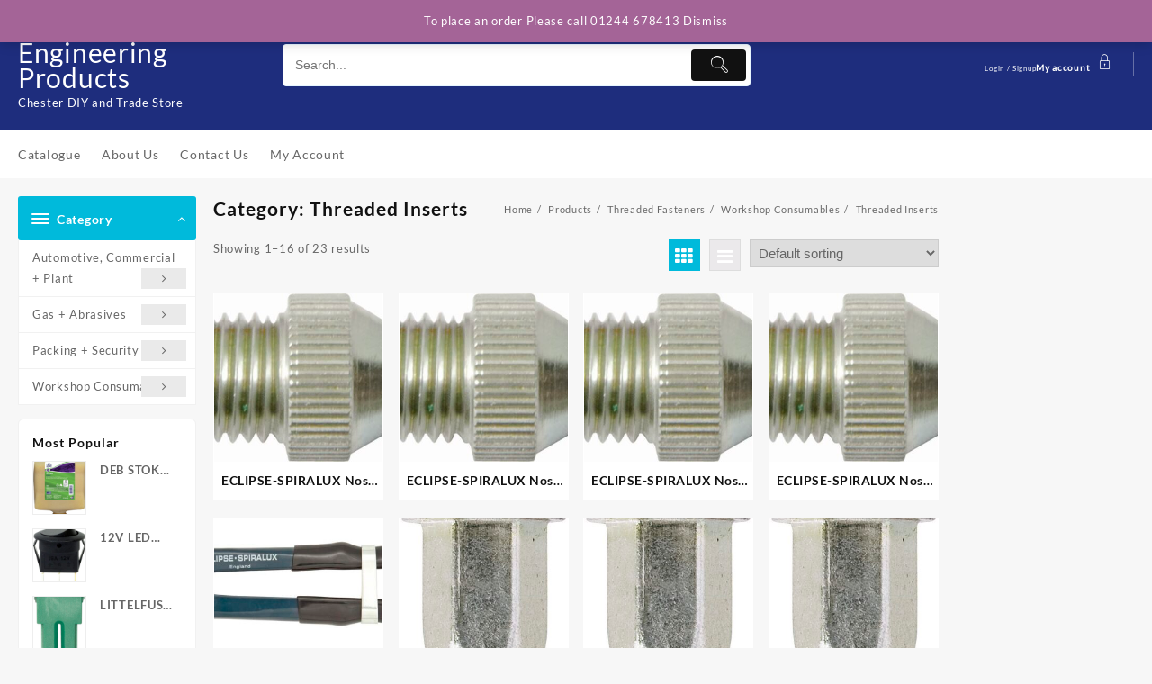

--- FILE ---
content_type: text/html; charset=UTF-8
request_url: https://soloeng.com/product-category/workshop-consumables/threaded-fasteners/threaded-inserts/
body_size: 17976
content:
<!DOCTYPE html>
<html lang="en">
<head>
	<meta charset="UTF-8">
	<meta name="viewport" content="width=device-width, initial-scale=1">
	<meta name="theme-color" content="#fff" />
	<link rel="profile" href="http://gmpg.org/xfn/11">
		<title>Threaded Inserts &#8211; Solo Engineering Products</title>
<meta name='robots' content='max-image-preview:large' />
	<style>img:is([sizes="auto" i], [sizes^="auto," i]) { contain-intrinsic-size: 3000px 1500px }</style>
	<link rel="alternate" type="application/rss+xml" title="Solo Engineering Products &raquo; Feed" href="https://soloeng.com/feed/" />
<link rel="alternate" type="application/rss+xml" title="Solo Engineering Products &raquo; Comments Feed" href="https://soloeng.com/comments/feed/" />
<link rel="alternate" type="application/rss+xml" title="Solo Engineering Products &raquo; Threaded Inserts Category Feed" href="https://soloeng.com/product-category/workshop-consumables/threaded-fasteners/threaded-inserts/feed/" />
<script type="text/javascript">
/* <![CDATA[ */
window._wpemojiSettings = {"baseUrl":"https:\/\/s.w.org\/images\/core\/emoji\/16.0.1\/72x72\/","ext":".png","svgUrl":"https:\/\/s.w.org\/images\/core\/emoji\/16.0.1\/svg\/","svgExt":".svg","source":{"concatemoji":"https:\/\/soloeng.com\/wp-includes\/js\/wp-emoji-release.min.js?ver=6.8.3"}};
/*! This file is auto-generated */
!function(s,n){var o,i,e;function c(e){try{var t={supportTests:e,timestamp:(new Date).valueOf()};sessionStorage.setItem(o,JSON.stringify(t))}catch(e){}}function p(e,t,n){e.clearRect(0,0,e.canvas.width,e.canvas.height),e.fillText(t,0,0);var t=new Uint32Array(e.getImageData(0,0,e.canvas.width,e.canvas.height).data),a=(e.clearRect(0,0,e.canvas.width,e.canvas.height),e.fillText(n,0,0),new Uint32Array(e.getImageData(0,0,e.canvas.width,e.canvas.height).data));return t.every(function(e,t){return e===a[t]})}function u(e,t){e.clearRect(0,0,e.canvas.width,e.canvas.height),e.fillText(t,0,0);for(var n=e.getImageData(16,16,1,1),a=0;a<n.data.length;a++)if(0!==n.data[a])return!1;return!0}function f(e,t,n,a){switch(t){case"flag":return n(e,"\ud83c\udff3\ufe0f\u200d\u26a7\ufe0f","\ud83c\udff3\ufe0f\u200b\u26a7\ufe0f")?!1:!n(e,"\ud83c\udde8\ud83c\uddf6","\ud83c\udde8\u200b\ud83c\uddf6")&&!n(e,"\ud83c\udff4\udb40\udc67\udb40\udc62\udb40\udc65\udb40\udc6e\udb40\udc67\udb40\udc7f","\ud83c\udff4\u200b\udb40\udc67\u200b\udb40\udc62\u200b\udb40\udc65\u200b\udb40\udc6e\u200b\udb40\udc67\u200b\udb40\udc7f");case"emoji":return!a(e,"\ud83e\udedf")}return!1}function g(e,t,n,a){var r="undefined"!=typeof WorkerGlobalScope&&self instanceof WorkerGlobalScope?new OffscreenCanvas(300,150):s.createElement("canvas"),o=r.getContext("2d",{willReadFrequently:!0}),i=(o.textBaseline="top",o.font="600 32px Arial",{});return e.forEach(function(e){i[e]=t(o,e,n,a)}),i}function t(e){var t=s.createElement("script");t.src=e,t.defer=!0,s.head.appendChild(t)}"undefined"!=typeof Promise&&(o="wpEmojiSettingsSupports",i=["flag","emoji"],n.supports={everything:!0,everythingExceptFlag:!0},e=new Promise(function(e){s.addEventListener("DOMContentLoaded",e,{once:!0})}),new Promise(function(t){var n=function(){try{var e=JSON.parse(sessionStorage.getItem(o));if("object"==typeof e&&"number"==typeof e.timestamp&&(new Date).valueOf()<e.timestamp+604800&&"object"==typeof e.supportTests)return e.supportTests}catch(e){}return null}();if(!n){if("undefined"!=typeof Worker&&"undefined"!=typeof OffscreenCanvas&&"undefined"!=typeof URL&&URL.createObjectURL&&"undefined"!=typeof Blob)try{var e="postMessage("+g.toString()+"("+[JSON.stringify(i),f.toString(),p.toString(),u.toString()].join(",")+"));",a=new Blob([e],{type:"text/javascript"}),r=new Worker(URL.createObjectURL(a),{name:"wpTestEmojiSupports"});return void(r.onmessage=function(e){c(n=e.data),r.terminate(),t(n)})}catch(e){}c(n=g(i,f,p,u))}t(n)}).then(function(e){for(var t in e)n.supports[t]=e[t],n.supports.everything=n.supports.everything&&n.supports[t],"flag"!==t&&(n.supports.everythingExceptFlag=n.supports.everythingExceptFlag&&n.supports[t]);n.supports.everythingExceptFlag=n.supports.everythingExceptFlag&&!n.supports.flag,n.DOMReady=!1,n.readyCallback=function(){n.DOMReady=!0}}).then(function(){return e}).then(function(){var e;n.supports.everything||(n.readyCallback(),(e=n.source||{}).concatemoji?t(e.concatemoji):e.wpemoji&&e.twemoji&&(t(e.twemoji),t(e.wpemoji)))}))}((window,document),window._wpemojiSettings);
/* ]]> */
</script>
<style id='wp-emoji-styles-inline-css' type='text/css'>

	img.wp-smiley, img.emoji {
		display: inline !important;
		border: none !important;
		box-shadow: none !important;
		height: 1em !important;
		width: 1em !important;
		margin: 0 0.07em !important;
		vertical-align: -0.1em !important;
		background: none !important;
		padding: 0 !important;
	}
</style>
<link rel='stylesheet' id='wp-block-library-css' href='https://soloeng.com/wp-includes/css/dist/block-library/style.min.css?ver=6.8.3' type='text/css' media='all' />
<style id='wp-block-library-theme-inline-css' type='text/css'>
.wp-block-audio :where(figcaption){color:#555;font-size:13px;text-align:center}.is-dark-theme .wp-block-audio :where(figcaption){color:#ffffffa6}.wp-block-audio{margin:0 0 1em}.wp-block-code{border:1px solid #ccc;border-radius:4px;font-family:Menlo,Consolas,monaco,monospace;padding:.8em 1em}.wp-block-embed :where(figcaption){color:#555;font-size:13px;text-align:center}.is-dark-theme .wp-block-embed :where(figcaption){color:#ffffffa6}.wp-block-embed{margin:0 0 1em}.blocks-gallery-caption{color:#555;font-size:13px;text-align:center}.is-dark-theme .blocks-gallery-caption{color:#ffffffa6}:root :where(.wp-block-image figcaption){color:#555;font-size:13px;text-align:center}.is-dark-theme :root :where(.wp-block-image figcaption){color:#ffffffa6}.wp-block-image{margin:0 0 1em}.wp-block-pullquote{border-bottom:4px solid;border-top:4px solid;color:currentColor;margin-bottom:1.75em}.wp-block-pullquote cite,.wp-block-pullquote footer,.wp-block-pullquote__citation{color:currentColor;font-size:.8125em;font-style:normal;text-transform:uppercase}.wp-block-quote{border-left:.25em solid;margin:0 0 1.75em;padding-left:1em}.wp-block-quote cite,.wp-block-quote footer{color:currentColor;font-size:.8125em;font-style:normal;position:relative}.wp-block-quote:where(.has-text-align-right){border-left:none;border-right:.25em solid;padding-left:0;padding-right:1em}.wp-block-quote:where(.has-text-align-center){border:none;padding-left:0}.wp-block-quote.is-large,.wp-block-quote.is-style-large,.wp-block-quote:where(.is-style-plain){border:none}.wp-block-search .wp-block-search__label{font-weight:700}.wp-block-search__button{border:1px solid #ccc;padding:.375em .625em}:where(.wp-block-group.has-background){padding:1.25em 2.375em}.wp-block-separator.has-css-opacity{opacity:.4}.wp-block-separator{border:none;border-bottom:2px solid;margin-left:auto;margin-right:auto}.wp-block-separator.has-alpha-channel-opacity{opacity:1}.wp-block-separator:not(.is-style-wide):not(.is-style-dots){width:100px}.wp-block-separator.has-background:not(.is-style-dots){border-bottom:none;height:1px}.wp-block-separator.has-background:not(.is-style-wide):not(.is-style-dots){height:2px}.wp-block-table{margin:0 0 1em}.wp-block-table td,.wp-block-table th{word-break:normal}.wp-block-table :where(figcaption){color:#555;font-size:13px;text-align:center}.is-dark-theme .wp-block-table :where(figcaption){color:#ffffffa6}.wp-block-video :where(figcaption){color:#555;font-size:13px;text-align:center}.is-dark-theme .wp-block-video :where(figcaption){color:#ffffffa6}.wp-block-video{margin:0 0 1em}:root :where(.wp-block-template-part.has-background){margin-bottom:0;margin-top:0;padding:1.25em 2.375em}
</style>
<style id='classic-theme-styles-inline-css' type='text/css'>
/*! This file is auto-generated */
.wp-block-button__link{color:#fff;background-color:#32373c;border-radius:9999px;box-shadow:none;text-decoration:none;padding:calc(.667em + 2px) calc(1.333em + 2px);font-size:1.125em}.wp-block-file__button{background:#32373c;color:#fff;text-decoration:none}
</style>
<link rel='stylesheet' id='wc-blocks-vendors-style-css' href='https://soloeng.com/wp-content/plugins/woocommerce/packages/woocommerce-blocks/build/wc-blocks-vendors-style.css?ver=8.3.3' type='text/css' media='all' />
<link rel='stylesheet' id='wc-blocks-style-css' href='https://soloeng.com/wp-content/plugins/woocommerce/packages/woocommerce-blocks/build/wc-blocks-style.css?ver=8.3.3' type='text/css' media='all' />
<link rel='stylesheet' id='coblocks-frontend-css' href='https://soloeng.com/wp-content/plugins/coblocks/dist/style-coblocks-1.css?ver=2.24.4' type='text/css' media='all' />
<link rel='stylesheet' id='font-awesome-css' href='https://soloeng.com/wp-content/plugins/contact-widgets/assets/css/font-awesome.min.css?ver=4.7.0' type='text/css' media='all' />
<style id='global-styles-inline-css' type='text/css'>
:root{--wp--preset--aspect-ratio--square: 1;--wp--preset--aspect-ratio--4-3: 4/3;--wp--preset--aspect-ratio--3-4: 3/4;--wp--preset--aspect-ratio--3-2: 3/2;--wp--preset--aspect-ratio--2-3: 2/3;--wp--preset--aspect-ratio--16-9: 16/9;--wp--preset--aspect-ratio--9-16: 9/16;--wp--preset--color--black: #000000;--wp--preset--color--cyan-bluish-gray: #abb8c3;--wp--preset--color--white: #ffffff;--wp--preset--color--pale-pink: #f78da7;--wp--preset--color--vivid-red: #cf2e2e;--wp--preset--color--luminous-vivid-orange: #ff6900;--wp--preset--color--luminous-vivid-amber: #fcb900;--wp--preset--color--light-green-cyan: #7bdcb5;--wp--preset--color--vivid-green-cyan: #00d084;--wp--preset--color--pale-cyan-blue: #8ed1fc;--wp--preset--color--vivid-cyan-blue: #0693e3;--wp--preset--color--vivid-purple: #9b51e0;--wp--preset--gradient--vivid-cyan-blue-to-vivid-purple: linear-gradient(135deg,rgba(6,147,227,1) 0%,rgb(155,81,224) 100%);--wp--preset--gradient--light-green-cyan-to-vivid-green-cyan: linear-gradient(135deg,rgb(122,220,180) 0%,rgb(0,208,130) 100%);--wp--preset--gradient--luminous-vivid-amber-to-luminous-vivid-orange: linear-gradient(135deg,rgba(252,185,0,1) 0%,rgba(255,105,0,1) 100%);--wp--preset--gradient--luminous-vivid-orange-to-vivid-red: linear-gradient(135deg,rgba(255,105,0,1) 0%,rgb(207,46,46) 100%);--wp--preset--gradient--very-light-gray-to-cyan-bluish-gray: linear-gradient(135deg,rgb(238,238,238) 0%,rgb(169,184,195) 100%);--wp--preset--gradient--cool-to-warm-spectrum: linear-gradient(135deg,rgb(74,234,220) 0%,rgb(151,120,209) 20%,rgb(207,42,186) 40%,rgb(238,44,130) 60%,rgb(251,105,98) 80%,rgb(254,248,76) 100%);--wp--preset--gradient--blush-light-purple: linear-gradient(135deg,rgb(255,206,236) 0%,rgb(152,150,240) 100%);--wp--preset--gradient--blush-bordeaux: linear-gradient(135deg,rgb(254,205,165) 0%,rgb(254,45,45) 50%,rgb(107,0,62) 100%);--wp--preset--gradient--luminous-dusk: linear-gradient(135deg,rgb(255,203,112) 0%,rgb(199,81,192) 50%,rgb(65,88,208) 100%);--wp--preset--gradient--pale-ocean: linear-gradient(135deg,rgb(255,245,203) 0%,rgb(182,227,212) 50%,rgb(51,167,181) 100%);--wp--preset--gradient--electric-grass: linear-gradient(135deg,rgb(202,248,128) 0%,rgb(113,206,126) 100%);--wp--preset--gradient--midnight: linear-gradient(135deg,rgb(2,3,129) 0%,rgb(40,116,252) 100%);--wp--preset--font-size--small: 13px;--wp--preset--font-size--medium: 20px;--wp--preset--font-size--large: 36px;--wp--preset--font-size--x-large: 42px;--wp--preset--spacing--20: 0.44rem;--wp--preset--spacing--30: 0.67rem;--wp--preset--spacing--40: 1rem;--wp--preset--spacing--50: 1.5rem;--wp--preset--spacing--60: 2.25rem;--wp--preset--spacing--70: 3.38rem;--wp--preset--spacing--80: 5.06rem;--wp--preset--shadow--natural: 6px 6px 9px rgba(0, 0, 0, 0.2);--wp--preset--shadow--deep: 12px 12px 50px rgba(0, 0, 0, 0.4);--wp--preset--shadow--sharp: 6px 6px 0px rgba(0, 0, 0, 0.2);--wp--preset--shadow--outlined: 6px 6px 0px -3px rgba(255, 255, 255, 1), 6px 6px rgba(0, 0, 0, 1);--wp--preset--shadow--crisp: 6px 6px 0px rgba(0, 0, 0, 1);}:where(.is-layout-flex){gap: 0.5em;}:where(.is-layout-grid){gap: 0.5em;}body .is-layout-flex{display: flex;}.is-layout-flex{flex-wrap: wrap;align-items: center;}.is-layout-flex > :is(*, div){margin: 0;}body .is-layout-grid{display: grid;}.is-layout-grid > :is(*, div){margin: 0;}:where(.wp-block-columns.is-layout-flex){gap: 2em;}:where(.wp-block-columns.is-layout-grid){gap: 2em;}:where(.wp-block-post-template.is-layout-flex){gap: 1.25em;}:where(.wp-block-post-template.is-layout-grid){gap: 1.25em;}.has-black-color{color: var(--wp--preset--color--black) !important;}.has-cyan-bluish-gray-color{color: var(--wp--preset--color--cyan-bluish-gray) !important;}.has-white-color{color: var(--wp--preset--color--white) !important;}.has-pale-pink-color{color: var(--wp--preset--color--pale-pink) !important;}.has-vivid-red-color{color: var(--wp--preset--color--vivid-red) !important;}.has-luminous-vivid-orange-color{color: var(--wp--preset--color--luminous-vivid-orange) !important;}.has-luminous-vivid-amber-color{color: var(--wp--preset--color--luminous-vivid-amber) !important;}.has-light-green-cyan-color{color: var(--wp--preset--color--light-green-cyan) !important;}.has-vivid-green-cyan-color{color: var(--wp--preset--color--vivid-green-cyan) !important;}.has-pale-cyan-blue-color{color: var(--wp--preset--color--pale-cyan-blue) !important;}.has-vivid-cyan-blue-color{color: var(--wp--preset--color--vivid-cyan-blue) !important;}.has-vivid-purple-color{color: var(--wp--preset--color--vivid-purple) !important;}.has-black-background-color{background-color: var(--wp--preset--color--black) !important;}.has-cyan-bluish-gray-background-color{background-color: var(--wp--preset--color--cyan-bluish-gray) !important;}.has-white-background-color{background-color: var(--wp--preset--color--white) !important;}.has-pale-pink-background-color{background-color: var(--wp--preset--color--pale-pink) !important;}.has-vivid-red-background-color{background-color: var(--wp--preset--color--vivid-red) !important;}.has-luminous-vivid-orange-background-color{background-color: var(--wp--preset--color--luminous-vivid-orange) !important;}.has-luminous-vivid-amber-background-color{background-color: var(--wp--preset--color--luminous-vivid-amber) !important;}.has-light-green-cyan-background-color{background-color: var(--wp--preset--color--light-green-cyan) !important;}.has-vivid-green-cyan-background-color{background-color: var(--wp--preset--color--vivid-green-cyan) !important;}.has-pale-cyan-blue-background-color{background-color: var(--wp--preset--color--pale-cyan-blue) !important;}.has-vivid-cyan-blue-background-color{background-color: var(--wp--preset--color--vivid-cyan-blue) !important;}.has-vivid-purple-background-color{background-color: var(--wp--preset--color--vivid-purple) !important;}.has-black-border-color{border-color: var(--wp--preset--color--black) !important;}.has-cyan-bluish-gray-border-color{border-color: var(--wp--preset--color--cyan-bluish-gray) !important;}.has-white-border-color{border-color: var(--wp--preset--color--white) !important;}.has-pale-pink-border-color{border-color: var(--wp--preset--color--pale-pink) !important;}.has-vivid-red-border-color{border-color: var(--wp--preset--color--vivid-red) !important;}.has-luminous-vivid-orange-border-color{border-color: var(--wp--preset--color--luminous-vivid-orange) !important;}.has-luminous-vivid-amber-border-color{border-color: var(--wp--preset--color--luminous-vivid-amber) !important;}.has-light-green-cyan-border-color{border-color: var(--wp--preset--color--light-green-cyan) !important;}.has-vivid-green-cyan-border-color{border-color: var(--wp--preset--color--vivid-green-cyan) !important;}.has-pale-cyan-blue-border-color{border-color: var(--wp--preset--color--pale-cyan-blue) !important;}.has-vivid-cyan-blue-border-color{border-color: var(--wp--preset--color--vivid-cyan-blue) !important;}.has-vivid-purple-border-color{border-color: var(--wp--preset--color--vivid-purple) !important;}.has-vivid-cyan-blue-to-vivid-purple-gradient-background{background: var(--wp--preset--gradient--vivid-cyan-blue-to-vivid-purple) !important;}.has-light-green-cyan-to-vivid-green-cyan-gradient-background{background: var(--wp--preset--gradient--light-green-cyan-to-vivid-green-cyan) !important;}.has-luminous-vivid-amber-to-luminous-vivid-orange-gradient-background{background: var(--wp--preset--gradient--luminous-vivid-amber-to-luminous-vivid-orange) !important;}.has-luminous-vivid-orange-to-vivid-red-gradient-background{background: var(--wp--preset--gradient--luminous-vivid-orange-to-vivid-red) !important;}.has-very-light-gray-to-cyan-bluish-gray-gradient-background{background: var(--wp--preset--gradient--very-light-gray-to-cyan-bluish-gray) !important;}.has-cool-to-warm-spectrum-gradient-background{background: var(--wp--preset--gradient--cool-to-warm-spectrum) !important;}.has-blush-light-purple-gradient-background{background: var(--wp--preset--gradient--blush-light-purple) !important;}.has-blush-bordeaux-gradient-background{background: var(--wp--preset--gradient--blush-bordeaux) !important;}.has-luminous-dusk-gradient-background{background: var(--wp--preset--gradient--luminous-dusk) !important;}.has-pale-ocean-gradient-background{background: var(--wp--preset--gradient--pale-ocean) !important;}.has-electric-grass-gradient-background{background: var(--wp--preset--gradient--electric-grass) !important;}.has-midnight-gradient-background{background: var(--wp--preset--gradient--midnight) !important;}.has-small-font-size{font-size: var(--wp--preset--font-size--small) !important;}.has-medium-font-size{font-size: var(--wp--preset--font-size--medium) !important;}.has-large-font-size{font-size: var(--wp--preset--font-size--large) !important;}.has-x-large-font-size{font-size: var(--wp--preset--font-size--x-large) !important;}
:where(.wp-block-post-template.is-layout-flex){gap: 1.25em;}:where(.wp-block-post-template.is-layout-grid){gap: 1.25em;}
:where(.wp-block-columns.is-layout-flex){gap: 2em;}:where(.wp-block-columns.is-layout-grid){gap: 2em;}
:root :where(.wp-block-pullquote){font-size: 1.5em;line-height: 1.6;}
</style>
<link rel='stylesheet' id='woocommerce-layout-css' href='https://soloeng.com/wp-content/plugins/woocommerce/assets/css/woocommerce-layout.css?ver=6.9.4' type='text/css' media='all' />
<link rel='stylesheet' id='woocommerce-smallscreen-css' href='https://soloeng.com/wp-content/plugins/woocommerce/assets/css/woocommerce-smallscreen.css?ver=6.9.4' type='text/css' media='only screen and (max-width: 768px)' />
<link rel='stylesheet' id='woocommerce-general-css' href='https://soloeng.com/wp-content/plugins/woocommerce/assets/css/woocommerce.css?ver=6.9.4' type='text/css' media='all' />
<style id='woocommerce-inline-inline-css' type='text/css'>
.woocommerce form .form-row .required { visibility: visible; }
</style>
<link rel='stylesheet' id='aws-style-css' href='https://soloeng.com/wp-content/plugins/advanced-woo-search/assets/css/common.min.css?ver=2.64' type='text/css' media='all' />
<link rel='stylesheet' id='wp-components-css' href='https://soloeng.com/wp-includes/css/dist/components/style.min.css?ver=6.8.3' type='text/css' media='all' />
<link rel='stylesheet' id='godaddy-styles-css' href='https://soloeng.com/wp-content/plugins/coblocks/includes/Dependencies/GoDaddy/Styles/build/latest.css?ver=0.4.2' type='text/css' media='all' />
<link rel='stylesheet' id='th-icon-css' href='https://soloeng.com/wp-content/themes/top-store//third-party/fonts/th-icon/style.css?ver=1.3.2' type='text/css' media='all' />
<link rel='stylesheet' id='animate-css' href='https://soloeng.com/wp-content/themes/top-store//css/animate.css?ver=1.3.2' type='text/css' media='all' />
<link rel='stylesheet' id='top-store-menu-css' href='https://soloeng.com/wp-content/themes/top-store//css/top-store-menu.css?ver=1.3.2' type='text/css' media='all' />
<link rel='stylesheet' id='top-store-style-css' href='https://soloeng.com/wp-content/themes/top-store/style.css?ver=1.3.2' type='text/css' media='all' />
<style id='top-store-style-inline-css' type='text/css'>
.top-header,body.top-store-dark .top-header{border-bottom-color:#fff}.top-footer,body.top-store-dark .top-footer{border-bottom-color:#f1f1f1}.below-footer,body.top-store-dark .below-footer{border-top-color:#fff}a:hover, .top-store-menu li a:hover, .top-store-menu .current-menu-item a,.sticky-header-col2 .top-store-menu li a:hover,.woocommerce .thunk-woo-product-list .price,.thunk-product-hover .th-button.add_to_cart_button, .woocommerce ul.products .thunk-product-hover .add_to_cart_button,.woocommerce ul.products li.product .product_type_variable, .woocommerce ul.products li.product a.button.product_type_grouped,.thunk-compare .compare-button a:hover, .thunk-product-hover .th-button.add_to_cart_button:hover, .woocommerce ul.products .thunk-product-hover .add_to_cart_button :hover, .woocommerce .thunk-product-hover a.th-button:hover,.thunk-product .yith-wcwl-wishlistexistsbrowse.show:before, .thunk-product .yith-wcwl-wishlistaddedbrowse.show:before,.woocommerce ul.products li.product.thunk-woo-product-list .price,.summary .yith-wcwl-add-to-wishlist.show .add_to_wishlist::before, .summary .yith-wcwl-add-to-wishlist .yith-wcwl-wishlistaddedbrowse.show a::before, .summary .yith-wcwl-add-to-wishlist .yith-wcwl-wishlistexistsbrowse.show a::before,.woocommerce .entry-summary a.compare.button.added:before,.header-icon a:hover,.thunk-related-links .nav-links a:hover,.woocommerce .thunk-list-view ul.products li.product.thunk-woo-product-list .price,.woocommerce .woocommerce-error .button, .woocommerce .woocommerce-info .button, .woocommerce .woocommerce-message .button,.thunk-wishlist a:hover, .thunk-compare a:hover,.thunk-quik a:hover,.woocommerce ul.cart_list li .woocommerce-Price-amount, .woocommerce ul.product_list_widget li .woocommerce-Price-amount,.top-store-load-more button,.page-contact .leadform-show-form label,.thunk-contact-col .fa,
  .woocommerce .thunk-product-hover a.th-button:hover:after,ul.products .thunk-product-hover .add_to_cart_button:hover, 
.woocommerce .thunk-product-hover a.th-button:hover, 
.woocommerce ul.products li.product .product_type_variable:hover, 
.woocommerce ul.products li.product a.button.product_type_grouped:hover, 
.woocommerce .thunk-product-hover a.th-button:hover, 
.woocommerce ul.products li.product .add_to_cart_button:hover, 
.woocommerce .added_to_cart.wc-forward:hover,
ul.products .thunk-product-hover .add_to_cart_button:hover:after, 
.woocommerce .thunk-product-hover a.th-button:hover:after, 
.woocommerce ul.products li.product .product_type_variable:hover:after, 
.woocommerce ul.products li.product a.button.product_type_grouped:hover:after, 
.woocommerce .thunk-product-hover a.th-button:hover:after, 
.woocommerce ul.products li.product .add_to_cart_button:hover:after, 
.woocommerce .added_to_cart.wc-forward:hover:after,.summary .yith-wcwl-add-to-wishlist .add_to_wishlist:hover:before, .summary .yith-wcwl-add-to-wishlist .yith-wcwl-wishlistaddedbrowse a::before, .summary .yith-wcwl-add-to-wishlist .yith-wcwl-wishlistexistsbrowse a::before,.th-hlight-icon,.ribbon-btn:hover,.thunk-product .yith-wcwl-wishlistexistsbrowse:before,.woocommerce .entry-summary a.compare.button:hover:before,.th-slide-button,.th-slide-button:after,.sider.overcenter .sider-inner ul.top-store-menu li a:hover,.reply a,.single-product .product_meta a,.woosw-btn:hover:before,.woosw-added:before,.wooscp-btn:hover:before,#top-store-mobile-bar .count-item, a.th-product-compare-btn.button.btn_type.th-added-compare:before{color:#00badb} 
    
    .thunk-icon-market .cart-icon .taiowc-icon:hover,.woocommerce .entry-summary .th-product-compare-btn.btn_type.th-added-compare, .woocommerce .entry-summary a.th-product-compare-btn:before,.thunk-icon-market .cart-icon .taiowcp-icon:hover{color:#00badb;}
   .thunk-icon-market .cart-icon .taiowc-cart-item:hover,.thunk-icon-market .cart-icon .taiowcp-cart-item:hover{color:#00badb;}
 .toggle-cat-wrap,#search-button,.thunk-icon .cart-icon,.single_add_to_cart_button.button.alt, .woocommerce #respond input#submit.alt, .woocommerce a.button.alt, .woocommerce button.button.alt, .woocommerce input.button.alt, .woocommerce #respond input#submit, .woocommerce button.button, .woocommerce input.button,.cat-list a:after,.tagcloud a:hover, .thunk-tags-wrapper a:hover,.btn-main-header,.page-contact .leadform-show-form input[type='submit'],.woocommerce .widget_price_filter .top-store-widget-content .ui-slider .ui-slider-range,
.woocommerce .widget_price_filter .top-store-widget-content .ui-slider .ui-slider-handle,.entry-content form.post-password-form input[type='submit'],#top-store-mobile-bar a,
.header-support-icon,
.count-item,.nav-links .page-numbers.current, .nav-links .page-numbers:hover,.woocommerce .thunk-woo-product-list span.onsale,.top-store-site section.thunk-ribbon-section .content-wrap:before,.woocommerce .return-to-shop a.button,.widget_product_search [type='submit']:hover,.comment-form .form-submit [type='submit'],.top-store-slide-post .owl-nav button.owl-prev:hover, .top-store-slide-post .owl-nav button.owl-next:hover,body.top-store-dark .top-store-slide-post .owl-nav button.owl-prev:hover, body.top-store-dark .top-store-slide-post .owl-nav button.owl-next:hover{background:#00badb}
  .open-cart p.buttons a:hover,
  .woocommerce #respond input#submit.alt:hover, .woocommerce a.button.alt:hover, .woocommerce button.button.alt:hover, .woocommerce input.button.alt:hover, .woocommerce #respond input#submit:hover, .woocommerce button.button:hover, .woocommerce input.button:hover,.thunk-slide .owl-nav button.owl-prev:hover, .thunk-slide .owl-nav button.owl-next:hover,.thunk-list-grid-switcher a.selected, .thunk-list-grid-switcher a:hover,.woocommerce .woocommerce-error .button:hover, .woocommerce .woocommerce-info .button:hover, .woocommerce .woocommerce-message .button:hover,#searchform [type='submit']:hover,article.thunk-post-article .thunk-readmore.button,.top-store-load-more button:hover,.woocommerce nav.woocommerce-pagination ul li a:focus, .woocommerce nav.woocommerce-pagination ul li a:hover, .woocommerce nav.woocommerce-pagination ul li span.current,.thunk-top2-slide.owl-carousel .owl-nav button:hover,.product-slide-widget .owl-carousel .owl-nav button:hover, .thunk-slide.thunk-brand .owl-nav button:hover,.th-testimonial .owl-carousel .owl-nav button.owl-prev:hover,.th-testimonial .owl-carousel .owl-nav button.owl-next:hover,body.top-store-dark .thunk-slide .owl-nav button.owl-prev:hover,body.top-store-dark .thunk-slide .owl-nav button.owl-next:hover{background-color:#00badb;} 
  .thunk-product-hover .th-button.add_to_cart_button, .woocommerce ul.products .thunk-product-hover .add_to_cart_button,.woocommerce ul.products li.product .product_type_variable, .woocommerce ul.products li.product a.button.product_type_grouped,.open-cart p.buttons a:hover,.top-store-slide-post .owl-nav button.owl-prev:hover, .top-store-slide-post .owl-nav button.owl-next:hover,body .woocommerce-tabs .tabs li a::before,.thunk-list-grid-switcher a.selected, .thunk-list-grid-switcher a:hover,.woocommerce .woocommerce-error .button, .woocommerce .woocommerce-info .button, .woocommerce .woocommerce-message .button,#searchform [type='submit']:hover,.top-store-load-more button,.thunk-top2-slide.owl-carousel .owl-nav button:hover,.product-slide-widget .owl-carousel .owl-nav button:hover, .thunk-slide.thunk-brand .owl-nav button:hover,.page-contact .leadform-show-form input[type='submit'],.widget_product_search [type='submit']:hover,.thunk-slide .owl-nav button.owl-prev:hover, .thunk-slide .owl-nav button.owl-next:hover,body.top-store-dark .thunk-slide.owl-carousel .owl-nav button.owl-prev:hover, body.top-store-dark .thunk-slide.owl-carousel .owl-nav button.owl-next:hover,body.top-store-dark .top-store-slide-post .owl-nav button.owl-prev:hover, body.top-store-dark .top-store-slide-post .owl-nav button.owl-next:hover,.th-testimonial .owl-carousel .owl-nav button.owl-prev:hover,.th-testimonial .owl-carousel .owl-nav button.owl-next:hover{border-color:#00badb} .loader {
    border-right: 4px solid #00badb;
    border-bottom: 4px solid #00badb;
    border-left: 4px solid #00badb;}
    .site-title span a:hover,.main-header-bar .header-icon a:hover,.woocommerce div.product p.price, .woocommerce div.product span.price,body.top-store-dark .top-store-menu .current-menu-item a,body.top-store-dark .sider.overcenter .sider-inner ul.top-store-menu li a:hover{color:#00badb}body,.woocommerce-error, .woocommerce-info, .woocommerce-message {color: }.site-title span a,.sprt-tel b,.widget.woocommerce .widget-title, .open-widget-content .widget-title, .widget-title,.thunk-title .title,.thunk-hglt-box h6,h2.thunk-post-title a, h1.thunk-post-title ,#reply-title,h4.author-header,.page-head h1,.woocommerce div.product .product_title, section.related.products h2, section.upsells.products h2, .woocommerce #reviews #comments h2,.woocommerce table.shop_table thead th, .cart-subtotal, .order-total,.cross-sells h2, .cart_totals h2,.woocommerce-billing-fields h3,.page-head h1 a,.woocommerce-billing-fields h3,.woocommerce-checkout h3#order_review_heading, .woocommerce-additional-fields h3,.woocommerce .wishlist-title{color: }a,#top-store-above-menu.top-store-menu > li > a{color:} a:hover,#top-store-above-menu.top-store-menu > li > a:hover,#top-store-above-menu.top-store-menu li a:hover{color:}.top_store_overlayloader{background-color:#9c9c9}.top-header{background-image:url();
   } .top-header:before,body.top-store-dark .top-header:before
   {background:}.main-header:before,body.top-store-dark .main-header:before{
   background:;}.site-title span a,.main-header-bar .header-icon a,.main-header-bar .thunk-icon-market .cart-contents,.th-whishlist-text, .account-text:nth-of-type(1){color:#fff;}
   .thunk-icon-market .cart-icon .taiowc-icon,.thunk-icon-market .taiowc-icon .th-icon,.thunk-icon-market .cart-icon .taiowcp-icon,.thunk-icon-market .taiowcp-icon .th-icon{color:#fff;}
   .thunk-icon-market .cart-icon .taiowc-cart-item,.thunk-icon-market .taiowc-content .taiowc-total,.thunk-icon-market .cart-icon .taiowcp-cart-item,.thunk-icon-market .taiowcp-content .taiowcp-total{color:#fff;}
    body.top-store-dark .site-title span a,body.top-store-dark .main-header-bar,body.top-store-dark .main-header-bar .header-icon a,body.top-store-dark .main-header-bar .thunk-icon-market .cart-contents,body.top-store-dark .th-whishlist-text,body.top-store-dark .account-text:nth-of-type(1){color:#fff;}
   section.thunk-ribbon-section .content-wrap{
    background-image:url();
    background-repeat:no-repeat;
    background-size:auto;
    background-position:center center;
    background-attachment:scroll;}#move-to-top{
        background:#141415;
        color:#fff;
      }
                        
</style>
<link rel='stylesheet' id='dashicons-css' href='https://soloeng.com/wp-includes/css/dashicons.min.css?ver=6.8.3' type='text/css' media='all' />
<link rel='stylesheet' id='top-store-quick-view-css' href='https://soloeng.com/wp-content/themes/top-store/inc/woocommerce/quick-view/css/quick-view.css?ver=6.8.3' type='text/css' media='all' />
<link rel='stylesheet' id='th-advance-product-search-front-css' href='https://soloeng.com/wp-content/plugins/th-advance-product-search/assets/css/thaps-front-style.css?ver=1.1.5' type='text/css' media='all' />
<style id='th-advance-product-search-front-inline-css' type='text/css'>
.thaps-search-box{max-width:550px;}.thaps-from-wrap,input[type='text'].thaps-search-autocomplete,.thaps-box-open .thaps-icon-arrow{background-color:;} .thaps-from-wrap{background-color:;} input[type='text'].thaps-search-autocomplete, input[type='text'].thaps-search-autocomplete::-webkit-input-placeholder{color:;} .thaps-from-wrap,.thaps-autocomplete-suggestions{border-color:;}

 .thaps-box-open .thaps-icon-arrow{border-left-color:;border-top-color:;} 

 #thaps-search-button{background:; color:;} 

 #thaps-search-button:hover{background:; color:;}

 .submit-active #thaps-search-button .th-icon path{color:;} .thaps-suggestion-heading .thaps-title, .thaps-suggestion-heading .thaps-title strong{color:;} .thaps-title,.thaps-suggestion-taxonomy-product-cat .thaps-title, .thaps-suggestion-more .thaps-title strong{color:;} .thaps-sku, .thaps-desc, .thaps-price,.thaps-price del{color:;} .thaps-suggestion-heading{border-color:;} .thaps-autocomplete-selected,.thaps-suggestion-more:hover{background:;} .thaps-autocomplete-suggestions,.thaps-suggestion-more{background:;} .thaps-title strong{color:;} 
</style>
<script type="text/javascript" src="https://soloeng.com/wp-includes/js/jquery/jquery.min.js?ver=3.7.1" id="jquery-core-js"></script>
<script type="text/javascript" src="https://soloeng.com/wp-includes/js/jquery/jquery-migrate.min.js?ver=3.4.1" id="jquery-migrate-js"></script>
<script type="text/javascript" id="th-advance-product-search-front-js-extra">
/* <![CDATA[ */
var th_advance_product_search_options = {"ajaxUrl":"https:\/\/soloeng.com\/wp-admin\/admin-ajax.php","thaps_nonce":"35c9c4115b","thaps_length":"1","thaps_ga_event":"1","thaps_ga_site_search_module":""};
/* ]]> */
</script>
<script type="text/javascript" src="https://soloeng.com/wp-content/plugins/th-advance-product-search/assets/js/thaps-search.js?ver=1" id="th-advance-product-search-front-js"></script>
<link rel="https://api.w.org/" href="https://soloeng.com/wp-json/" /><link rel="alternate" title="JSON" type="application/json" href="https://soloeng.com/wp-json/wp/v2/product_cat/161" /><link rel="EditURI" type="application/rsd+xml" title="RSD" href="https://soloeng.com/xmlrpc.php?rsd" />
<meta name="generator" content="WordPress 6.8.3" />
<meta name="generator" content="WooCommerce 6.9.4" />
	<noscript><style>.woocommerce-product-gallery{ opacity: 1 !important; }</style></noscript>
	
                <script>
                
                    window.addEventListener("load", function() {
                        
                        var awsDiviSearch = document.querySelectorAll("header .et_pb_menu__search-button");
                        if ( awsDiviSearch ) {
                            for (var i = 0; i < awsDiviSearch.length; i++) {
                                awsDiviSearch[i].addEventListener("click", function() {
                                    window.setTimeout(function(){
                                        document.querySelector(".et_pb_menu__search-container .aws-container .aws-search-field").focus();
                                        jQuery( ".aws-search-result" ).hide();
                                    }, 100);
                                }, false);
                            }
                        }

                    }, false);

                </script><link rel="icon" href="https://soloeng.com/wp-content/uploads/2020/02/cropped-Untitled-1-32x32.jpg" sizes="32x32" />
<link rel="icon" href="https://soloeng.com/wp-content/uploads/2020/02/cropped-Untitled-1-192x192.jpg" sizes="192x192" />
<link rel="apple-touch-icon" href="https://soloeng.com/wp-content/uploads/2020/02/cropped-Untitled-1-180x180.jpg" />
<meta name="msapplication-TileImage" content="https://soloeng.com/wp-content/uploads/2020/02/cropped-Untitled-1-270x270.jpg" />
</head>
<body class="archive tax-product_cat term-threaded-inserts term-161 wp-embed-responsive wp-theme-top-store theme-top-store woocommerce woocommerce-page woocommerce-demo-store woocommerce-no-js th-advance-product-search top-store-light">
		
<div id="page" class="top-store-site  ">
	<header>
		<a class="skip-link screen-reader-text" href="#content">Skip to content</a>
		 
        <!-- sticky header -->
		 
		<!-- end top-header -->
            <div class="main-header mhdrfour callto left  cnv-none">
      <div class="container">
        <div class="main-header-bar thnk-col-3">
                    <div class="main-header-col1">
            <span class="logo-content">
                  	<div class="thunk-logo">
              </div>
         <div class="site-title"><span>
        <a href="https://soloeng.com/" rel="home">Solo Engineering Products</a>
      </span>
    </div>
        <div class="site-description">
      <p>Chester DIY and Trade Store</p>
    </div>
                </span>
            
          </div>
          <div class="main-header-col2">
             
<div id='thaps-search-box' class="thaps-search-box  submit-active  default_style">

<form class="thaps-search-form" action='https://soloeng.com/' id='thaps-search-form'  method='get'>

<div class="thaps-from-wrap">

   <input id='thaps-search-autocomplete-1' name='s' placeholder='Search...' class="thaps-search-autocomplete thaps-form-control" value='' type='text' title='Search' />

    

   <div class="thaps-preloader"></div>

  
  
    <button id='thaps-search-button' value="Submit" type='submit'>  

   <span class="th-icon th-icon-vector-search icon-style" style="color:"></span>
</button>         <input type="hidden" name="post_type" value="product" />

        <span class="label label-default" id="selected_option"></span>

      </div>

 </form>

 </div>  

<!-- Bar style   -->      

          </div>
          <div class="main-header-col3">
            <div class="thunk-icon-market">
                  <div class="header-icon">
      <span><a href="https://soloeng.com/my-account/"><span class="account-text">Login / Signup</span><span class="account-text">My account</span><i class="th-icon th-icon-lock1"></i></a></span>
            </div>
                                        <div class="cart-icon" >

                  
                

              </div>
                          </div>
          </div>
                    </div> <!-- end main-header-bar -->
        </div>
      </div>
       
		<!-- end main-header -->
		<div class="below-header  mhdrfour left callto">
  <div class="container">
    <div class="below-header-bar thnk-col-3">
            <div class="below-header-col1">
                <div class="menu-category-list">
          <div class="toggle-cat-wrap">
            <p class="cat-toggle" tabindex="0">
              <span class="cat-icon">
                <span class="cat-top"></span>
                <span class="cat-top"></span>
                <span class="cat-bot"></span>
              </span>
              <span class="toggle-title">Category</span>
              <span class="toggle-icon"></span>
            </p>
          </div>
          <ul class="product-cat-list thunk-product-cat-list" data-menu-style="vertical">	<li class="cat-item cat-item-149"><a href="https://soloeng.com/product-category/commercial-plant/">Automotive, Commercial + Plant</a>
<ul class='children'>
	<li class="cat-item cat-item-207"><a href="https://soloeng.com/product-category/commercial-plant/brakes-commercial-plant/">Brakes</a>
</li>
	<li class="cat-item cat-item-150"><a href="https://soloeng.com/product-category/commercial-plant/commercial/">Commercial</a>
</li>
	<li class="cat-item cat-item-167"><a href="https://soloeng.com/product-category/commercial-plant/engine-commercial-plant/">Engine</a>
</li>
	<li class="cat-item cat-item-157"><a href="https://soloeng.com/product-category/commercial-plant/exhausts-commercial-plant/">Exhausts</a>
</li>
	<li class="cat-item cat-item-206"><a href="https://soloeng.com/product-category/commercial-plant/mot/">MOT</a>
</li>
	<li class="cat-item cat-item-209"><a href="https://soloeng.com/product-category/commercial-plant/plant/">Plant</a>
</li>
	<li class="cat-item cat-item-211"><a href="https://soloeng.com/product-category/commercial-plant/trailer/">Trailer</a>
</li>
	<li class="cat-item cat-item-204"><a href="https://soloeng.com/product-category/commercial-plant/wheels-tyres-commercial-plant/">Wheels + Tyres</a>
</li>
	<li class="cat-item cat-item-208"><a href="https://soloeng.com/product-category/commercial-plant/windscreen/">Windscreen</a>
</li>
</ul>
</li>
	<li class="cat-item cat-item-164"><a href="https://soloeng.com/product-category/gas-abrasives/">Gas + Abrasives</a>
<ul class='children'>
	<li class="cat-item cat-item-248"><a href="https://soloeng.com/product-category/gas-abrasives/abrasive-discs/">Abrasive Discs</a>
</li>
	<li class="cat-item cat-item-249"><a href="https://soloeng.com/product-category/gas-abrasives/coated-abrasives/">Coated Abrasives</a>
</li>
	<li class="cat-item cat-item-250"><a href="https://soloeng.com/product-category/gas-abrasives/files/">Files</a>
</li>
	<li class="cat-item cat-item-165"><a href="https://soloeng.com/product-category/gas-abrasives/gas-heating/">Gas + Heating</a>
</li>
	<li class="cat-item cat-item-251"><a href="https://soloeng.com/product-category/gas-abrasives/rotary-burrs/">Rotary Burrs</a>
</li>
	<li class="cat-item cat-item-246"><a href="https://soloeng.com/product-category/gas-abrasives/welding-soldering/">Welding + Soldering</a>
</li>
	<li class="cat-item cat-item-238"><a href="https://soloeng.com/product-category/gas-abrasives/welding-protection/">Welding Protection</a>
</li>
	<li class="cat-item cat-item-247"><a href="https://soloeng.com/product-category/gas-abrasives/wire-wheels-brushes/">Wire Wheels + Brushes</a>
</li>
</ul>
</li>
	<li class="cat-item cat-item-125"><a href="https://soloeng.com/product-category/packing-security/">Packing + Security</a>
<ul class='children'>
	<li class="cat-item cat-item-231"><a href="https://soloeng.com/product-category/packing-security/packing-materials/">Packing Materials</a>
</li>
	<li class="cat-item cat-item-270"><a href="https://soloeng.com/product-category/packing-security/security/">Security</a>
</li>
	<li class="cat-item cat-item-126"><a href="https://soloeng.com/product-category/packing-security/storage-bins-packing-security/">Storage Bins</a>
</li>
	<li class="cat-item cat-item-271"><a href="https://soloeng.com/product-category/packing-security/tool-storage/">Tool Storage</a>
</li>
</ul>
</li>
	<li class="cat-item cat-item-30 current-cat-ancestor"><a href="https://soloeng.com/product-category/workshop-consumables/">Workshop Consumables</a>
<ul class='children'>
	<li class="cat-item cat-item-94"><a href="https://soloeng.com/product-category/workshop-consumables/assorted-boxes/">Assorted Boxes</a>
	<ul class='children'>
	<li class="cat-item cat-item-104"><a href="https://soloeng.com/product-category/workshop-consumables/assorted-boxes/acme-body-screws/">Acme + Body Screws</a>
</li>
	<li class="cat-item cat-item-116"><a href="https://soloeng.com/product-category/workshop-consumables/assorted-boxes/brakes/">Brakes</a>
</li>
	<li class="cat-item cat-item-122"><a href="https://soloeng.com/product-category/workshop-consumables/assorted-boxes/cable-accessories/">Cable Accessories</a>
</li>
	<li class="cat-item cat-item-109"><a href="https://soloeng.com/product-category/workshop-consumables/assorted-boxes/drive-rivets/">Drive Rivets</a>
</li>
	<li class="cat-item cat-item-101"><a href="https://soloeng.com/product-category/workshop-consumables/assorted-boxes/engine/">Engine</a>
</li>
	<li class="cat-item cat-item-117"><a href="https://soloeng.com/product-category/workshop-consumables/assorted-boxes/exhausts/">Exhausts</a>
</li>
	<li class="cat-item cat-item-106"><a href="https://soloeng.com/product-category/workshop-consumables/assorted-boxes/fir-tree-fixings/">Fir-Tree Fixings</a>
</li>
	<li class="cat-item cat-item-112"><a href="https://soloeng.com/product-category/workshop-consumables/assorted-boxes/first-aid-fire/">First Aid + Fire</a>
</li>
	<li class="cat-item cat-item-121"><a href="https://soloeng.com/product-category/workshop-consumables/assorted-boxes/fuses/">Fuses</a>
</li>
	<li class="cat-item cat-item-119"><a href="https://soloeng.com/product-category/workshop-consumables/assorted-boxes/grease-guns-nipples/">Grease Guns + Nipples</a>
</li>
	<li class="cat-item cat-item-115"><a href="https://soloeng.com/product-category/workshop-consumables/assorted-boxes/hose-clips/">Hose Clips</a>
</li>
	<li class="cat-item cat-item-107"><a href="https://soloeng.com/product-category/workshop-consumables/assorted-boxes/locking-nuts/">Locking Nuts</a>
</li>
	<li class="cat-item cat-item-98"><a href="https://soloeng.com/product-category/workshop-consumables/assorted-boxes/machine-screws/">Machine Screws</a>
</li>
	<li class="cat-item cat-item-102"><a href="https://soloeng.com/product-category/workshop-consumables/assorted-boxes/number-plate-screws/">Number Plate Screws</a>
</li>
	<li class="cat-item cat-item-99"><a href="https://soloeng.com/product-category/workshop-consumables/assorted-boxes/nuts/">Nuts</a>
</li>
	<li class="cat-item cat-item-111"><a href="https://soloeng.com/product-category/workshop-consumables/assorted-boxes/pins-clips/">Pins + Clips</a>
</li>
	<li class="cat-item cat-item-110"><a href="https://soloeng.com/product-category/workshop-consumables/assorted-boxes/rivets-rivet-guns/">Rivets + Rivet Guns</a>
</li>
	<li class="cat-item cat-item-105"><a href="https://soloeng.com/product-category/workshop-consumables/assorted-boxes/screw-type-rivets/">Screw-Type Rivets</a>
</li>
	<li class="cat-item cat-item-97"><a href="https://soloeng.com/product-category/workshop-consumables/assorted-boxes/self-tapping-screws/">Self Tapping Screws</a>
</li>
	<li class="cat-item cat-item-95"><a href="https://soloeng.com/product-category/workshop-consumables/assorted-boxes/set-screws/">Set Screws</a>
</li>
	<li class="cat-item cat-item-96"><a href="https://soloeng.com/product-category/workshop-consumables/assorted-boxes/socket-screws/">Socket Screws</a>
</li>
	<li class="cat-item cat-item-103"><a href="https://soloeng.com/product-category/workshop-consumables/assorted-boxes/spring-clips-speed-fasteners/">Spring Clips + Speed Fasteners</a>
</li>
	<li class="cat-item cat-item-114"><a href="https://soloeng.com/product-category/workshop-consumables/assorted-boxes/steel-stock/">Steel Stock</a>
</li>
	<li class="cat-item cat-item-123"><a href="https://soloeng.com/product-category/workshop-consumables/assorted-boxes/storage-bins/">Storage Bins</a>
</li>
	<li class="cat-item cat-item-120"><a href="https://soloeng.com/product-category/workshop-consumables/assorted-boxes/terminals/">Terminals</a>
</li>
	<li class="cat-item cat-item-108"><a href="https://soloeng.com/product-category/workshop-consumables/assorted-boxes/trim-buttons/">Trim Buttons</a>
</li>
	<li class="cat-item cat-item-113"><a href="https://soloeng.com/product-category/workshop-consumables/assorted-boxes/tube-couplings/">Tube Couplings</a>
</li>
	<li class="cat-item cat-item-100"><a href="https://soloeng.com/product-category/workshop-consumables/assorted-boxes/washers-seals/">Washers + Seals</a>
</li>
	<li class="cat-item cat-item-118"><a href="https://soloeng.com/product-category/workshop-consumables/assorted-boxes/wheels-tyres/">Wheels + Tyres</a>
</li>
	</ul>
</li>
	<li class="cat-item cat-item-148"><a href="https://soloeng.com/product-category/workshop-consumables/auto/">Auto</a>
</li>
	<li class="cat-item cat-item-210"><a href="https://soloeng.com/product-category/workshop-consumables/automotive/">Automotive</a>
</li>
	<li class="cat-item cat-item-136"><a href="https://soloeng.com/product-category/workshop-consumables/cutting-drilling/">Cutting + Drilling</a>
	<ul class='children'>
	<li class="cat-item cat-item-137"><a href="https://soloeng.com/product-category/workshop-consumables/cutting-drilling/cutting-tools/">Cutting Tools</a>
</li>
	<li class="cat-item cat-item-252"><a href="https://soloeng.com/product-category/workshop-consumables/cutting-drilling/drill-bits/">Drill Bits</a>
</li>
	<li class="cat-item cat-item-255"><a href="https://soloeng.com/product-category/workshop-consumables/cutting-drilling/hacksaws-blades/">Hacksaws + Blades</a>
</li>
	<li class="cat-item cat-item-254"><a href="https://soloeng.com/product-category/workshop-consumables/cutting-drilling/hole-saws/">Hole Saws</a>
</li>
	<li class="cat-item cat-item-256"><a href="https://soloeng.com/product-category/workshop-consumables/cutting-drilling/knives-scrapers/">Knives + Scrapers</a>
</li>
	<li class="cat-item cat-item-253"><a href="https://soloeng.com/product-category/workshop-consumables/cutting-drilling/tap-dies/">Tap &amp; Dies</a>
</li>
	</ul>
</li>
	<li class="cat-item cat-item-127"><a href="https://soloeng.com/product-category/workshop-consumables/electrical-assembly/">Electrical Assembly</a>
	<ul class='children'>
	<li class="cat-item cat-item-141"><a href="https://soloeng.com/product-category/workshop-consumables/electrical-assembly/auto-cable/">Auto Cable</a>
</li>
	<li class="cat-item cat-item-133"><a href="https://soloeng.com/product-category/workshop-consumables/electrical-assembly/cable-accessories-electrical-assembly/">Cable Accessories</a>
</li>
	<li class="cat-item cat-item-134"><a href="https://soloeng.com/product-category/workshop-consumables/electrical-assembly/cable-ties/">Cable Ties</a>
</li>
	<li class="cat-item cat-item-135"><a href="https://soloeng.com/product-category/workshop-consumables/electrical-assembly/cable-tools/">Cable Tools</a>
</li>
	<li class="cat-item cat-item-132"><a href="https://soloeng.com/product-category/workshop-consumables/electrical-assembly/fuses-electrical-assembly/">Fuses</a>
</li>
	<li class="cat-item cat-item-142"><a href="https://soloeng.com/product-category/workshop-consumables/electrical-assembly/mains-cable/">Mains Cable</a>
</li>
	<li class="cat-item cat-item-144"><a href="https://soloeng.com/product-category/workshop-consumables/electrical-assembly/plugs-couplers/">Plugs + Couplers</a>
</li>
	<li class="cat-item cat-item-131"><a href="https://soloeng.com/product-category/workshop-consumables/electrical-assembly/relays-switches/">Relays + Switches</a>
</li>
	<li class="cat-item cat-item-143"><a href="https://soloeng.com/product-category/workshop-consumables/electrical-assembly/storage-bins-electrical-assembly/">Storage Bins</a>
</li>
	<li class="cat-item cat-item-128"><a href="https://soloeng.com/product-category/workshop-consumables/electrical-assembly/terminals-electrical-assembly/">Terminals</a>
</li>
	</ul>
</li>
	<li class="cat-item cat-item-272"><a href="https://soloeng.com/product-category/workshop-consumables/essentials/">Essentials</a>
	<ul class='children'>
	<li class="cat-item cat-item-292"><a href="https://soloeng.com/product-category/workshop-consumables/essentials/acme-body-screws-essentials/">Acme + Body Screws</a>
</li>
	<li class="cat-item cat-item-284"><a href="https://soloeng.com/product-category/workshop-consumables/essentials/batteries-essentials/">Batteries</a>
</li>
	<li class="cat-item cat-item-282"><a href="https://soloeng.com/product-category/workshop-consumables/essentials/cable-accessories-essentials/">Cable Accessories</a>
</li>
	<li class="cat-item cat-item-283"><a href="https://soloeng.com/product-category/workshop-consumables/essentials/cable-ties-essentials/">Cable Ties</a>
</li>
	<li class="cat-item cat-item-276"><a href="https://soloeng.com/product-category/workshop-consumables/essentials/drive-rivets-essentials/">Drive Rivets</a>
</li>
	<li class="cat-item cat-item-275"><a href="https://soloeng.com/product-category/workshop-consumables/essentials/fir-tree-fixings-essentials/">Fir-Tree Fixings</a>
</li>
	<li class="cat-item cat-item-281"><a href="https://soloeng.com/product-category/workshop-consumables/essentials/fuses-essentials/">Fuses</a>
</li>
	<li class="cat-item cat-item-279"><a href="https://soloeng.com/product-category/workshop-consumables/essentials/locking-nuts-essentials/">Locking Nuts</a>
</li>
	<li class="cat-item cat-item-273"><a href="https://soloeng.com/product-category/workshop-consumables/essentials/merchandisers-kits-essentials/">Merchandisers + Kits</a>
</li>
	<li class="cat-item cat-item-290"><a href="https://soloeng.com/product-category/workshop-consumables/essentials/number-plate-screws-essentials/">Number Plate Screws</a>
</li>
	<li class="cat-item cat-item-286"><a href="https://soloeng.com/product-category/workshop-consumables/essentials/nuts-essentials/">Nuts</a>
</li>
	<li class="cat-item cat-item-277"><a href="https://soloeng.com/product-category/workshop-consumables/essentials/panel-clips-essentials/">Panel Clips</a>
</li>
	<li class="cat-item cat-item-274"><a href="https://soloeng.com/product-category/workshop-consumables/essentials/push-rivets-essentials/">Push Rivets</a>
</li>
	<li class="cat-item cat-item-288"><a href="https://soloeng.com/product-category/workshop-consumables/essentials/rivets-rivet-guns-essentials/">Rivets + Rivet Guns</a>
</li>
	<li class="cat-item cat-item-278"><a href="https://soloeng.com/product-category/workshop-consumables/essentials/screw-type-rivets-essentials/">Screw-Type Rivets</a>
</li>
	<li class="cat-item cat-item-289"><a href="https://soloeng.com/product-category/workshop-consumables/essentials/self-tapping-screws-essentials/">Self Tapping Screws</a>
</li>
	<li class="cat-item cat-item-285"><a href="https://soloeng.com/product-category/workshop-consumables/essentials/set-screws-essentials/">Set Screws</a>
</li>
	<li class="cat-item cat-item-291"><a href="https://soloeng.com/product-category/workshop-consumables/essentials/spring-clips-speed-fasteners-essentials/">Spring Clips + Speed Fasteners</a>
</li>
	<li class="cat-item cat-item-280"><a href="https://soloeng.com/product-category/workshop-consumables/essentials/terminals-essentials/">Terminals</a>
</li>
	<li class="cat-item cat-item-287"><a href="https://soloeng.com/product-category/workshop-consumables/essentials/washers-seals-essentials/">Washers + Seals</a>
</li>
	</ul>
</li>
	<li class="cat-item cat-item-138"><a href="https://soloeng.com/product-category/workshop-consumables/general-hand-tools/">General Hand Tools</a>
	<ul class='children'>
	<li class="cat-item cat-item-259"><a href="https://soloeng.com/product-category/workshop-consumables/general-hand-tools/hex-keys/">Hex Keys</a>
</li>
	<li class="cat-item cat-item-264"><a href="https://soloeng.com/product-category/workshop-consumables/general-hand-tools/impact-sockets/">Impact Sockets</a>
</li>
	<li class="cat-item cat-item-257"><a href="https://soloeng.com/product-category/workshop-consumables/general-hand-tools/measuring-tools/">Measuring Tools</a>
</li>
	<li class="cat-item cat-item-139"><a href="https://soloeng.com/product-category/workshop-consumables/general-hand-tools/pliers-clamps/">Pliers + Clamps</a>
</li>
	<li class="cat-item cat-item-261"><a href="https://soloeng.com/product-category/workshop-consumables/general-hand-tools/ratchets-accessories/">Ratchets + Accessories</a>
</li>
	<li class="cat-item cat-item-140"><a href="https://soloeng.com/product-category/workshop-consumables/general-hand-tools/screwdrivers-bits/">Screwdrivers + Bits</a>
</li>
	<li class="cat-item cat-item-263"><a href="https://soloeng.com/product-category/workshop-consumables/general-hand-tools/sockets-bit-sockets/">Sockets + Bit Sockets</a>
</li>
	<li class="cat-item cat-item-260"><a href="https://soloeng.com/product-category/workshop-consumables/general-hand-tools/spanners-wrenches/">Spanners + Wrenches</a>
</li>
	<li class="cat-item cat-item-258"><a href="https://soloeng.com/product-category/workshop-consumables/general-hand-tools/striking-tools/">Striking Tools</a>
</li>
	<li class="cat-item cat-item-262"><a href="https://soloeng.com/product-category/workshop-consumables/general-hand-tools/tool-socket-sets/">Tool + Socket Sets</a>
</li>
	</ul>
</li>
	<li class="cat-item cat-item-212"><a href="https://soloeng.com/product-category/workshop-consumables/grease-chemicals/">Grease + Chemicals</a>
	<ul class='children'>
	<li class="cat-item cat-item-213"><a href="https://soloeng.com/product-category/workshop-consumables/grease-chemicals/additives/">Additives</a>
</li>
	<li class="cat-item cat-item-219"><a href="https://soloeng.com/product-category/workshop-consumables/grease-chemicals/bulk-grease/">Bulk Grease</a>
</li>
	<li class="cat-item cat-item-214"><a href="https://soloeng.com/product-category/workshop-consumables/grease-chemicals/cleaning-maintenance/">Cleaning + Maintenance</a>
</li>
	<li class="cat-item cat-item-216"><a href="https://soloeng.com/product-category/workshop-consumables/grease-chemicals/grease-guns-nipples-grease-chemicals/">Grease Guns + Nipples</a>
</li>
	<li class="cat-item cat-item-220"><a href="https://soloeng.com/product-category/workshop-consumables/grease-chemicals/lubricants/">Lubricants</a>
</li>
	<li class="cat-item cat-item-223"><a href="https://soloeng.com/product-category/workshop-consumables/grease-chemicals/paint-brushes/">Paint Brushes</a>
</li>
	<li class="cat-item cat-item-221"><a href="https://soloeng.com/product-category/workshop-consumables/grease-chemicals/paints/">Paints</a>
</li>
	<li class="cat-item cat-item-222"><a href="https://soloeng.com/product-category/workshop-consumables/grease-chemicals/rust-treatment/">Rust Treatment</a>
</li>
	<li class="cat-item cat-item-215"><a href="https://soloeng.com/product-category/workshop-consumables/grease-chemicals/valeting-service/">Valeting + Service</a>
</li>
	</ul>
</li>
	<li class="cat-item cat-item-217"><a href="https://soloeng.com/product-category/workshop-consumables/hygiene-safety/">Hygiene + Safety</a>
	<ul class='children'>
	<li class="cat-item cat-item-237"><a href="https://soloeng.com/product-category/workshop-consumables/hygiene-safety/body-head-protection/">Body &amp; Head Protection</a>
</li>
	<li class="cat-item cat-item-235"><a href="https://soloeng.com/product-category/workshop-consumables/hygiene-safety/disposable-gloves/">Disposable Gloves</a>
</li>
	<li class="cat-item cat-item-240"><a href="https://soloeng.com/product-category/workshop-consumables/hygiene-safety/eye-protection/">Eye Protection</a>
</li>
	<li class="cat-item cat-item-234"><a href="https://soloeng.com/product-category/workshop-consumables/hygiene-safety/first-aid-fire-hygiene-safety/">First Aid + Fire</a>
</li>
	<li class="cat-item cat-item-244"><a href="https://soloeng.com/product-category/workshop-consumables/hygiene-safety/foot-protection/">Foot Protection</a>
</li>
	<li class="cat-item cat-item-229"><a href="https://soloeng.com/product-category/workshop-consumables/hygiene-safety/hand-care/">Hand Care</a>
</li>
	<li class="cat-item cat-item-236"><a href="https://soloeng.com/product-category/workshop-consumables/hygiene-safety/hand-protection/">Hand Protection</a>
</li>
	<li class="cat-item cat-item-239"><a href="https://soloeng.com/product-category/workshop-consumables/hygiene-safety/head-body-protection/">Head &amp; Body Protection</a>
</li>
	<li class="cat-item cat-item-242"><a href="https://soloeng.com/product-category/workshop-consumables/hygiene-safety/hearing-protection/">Hearing Protection</a>
</li>
	<li class="cat-item cat-item-230"><a href="https://soloeng.com/product-category/workshop-consumables/hygiene-safety/janitorial/">Janitorial</a>
</li>
	<li class="cat-item cat-item-218"><a href="https://soloeng.com/product-category/workshop-consumables/hygiene-safety/liquid-handling/">Liquid Handling</a>
</li>
	<li class="cat-item cat-item-241"><a href="https://soloeng.com/product-category/workshop-consumables/hygiene-safety/respiratory-protection/">Respiratory Protection</a>
</li>
	<li class="cat-item cat-item-245"><a href="https://soloeng.com/product-category/workshop-consumables/hygiene-safety/safety-at-height/">Safety At Height</a>
</li>
	<li class="cat-item cat-item-243"><a href="https://soloeng.com/product-category/workshop-consumables/hygiene-safety/safety-clothing/">Safety Clothing</a>
</li>
	<li class="cat-item cat-item-233"><a href="https://soloeng.com/product-category/workshop-consumables/hygiene-safety/spillage/">Spillage</a>
</li>
	</ul>
</li>
	<li class="cat-item cat-item-129"><a href="https://soloeng.com/product-category/workshop-consumables/light-power/">Light + Power</a>
	<ul class='children'>
	<li class="cat-item cat-item-151"><a href="https://soloeng.com/product-category/workshop-consumables/light-power/auto-bulbs/">Auto Bulbs</a>
</li>
	<li class="cat-item cat-item-153"><a href="https://soloeng.com/product-category/workshop-consumables/light-power/batteries/">Batteries</a>
</li>
	<li class="cat-item cat-item-145"><a href="https://soloeng.com/product-category/workshop-consumables/light-power/electronic-devices/">Electronic Devices</a>
</li>
	<li class="cat-item cat-item-130"><a href="https://soloeng.com/product-category/workshop-consumables/light-power/hand-lamps-work-lights/">Hand Lamps + Work Lights</a>
</li>
	<li class="cat-item cat-item-152"><a href="https://soloeng.com/product-category/workshop-consumables/light-power/jump-leads-chargers/">Jump Leads + Chargers</a>
</li>
	<li class="cat-item cat-item-147"><a href="https://soloeng.com/product-category/workshop-consumables/light-power/light-bulbs/">Light Bulbs</a>
</li>
	<li class="cat-item cat-item-146"><a href="https://soloeng.com/product-category/workshop-consumables/light-power/torches/">Torches</a>
</li>
	</ul>
</li>
	<li class="cat-item cat-item-224"><a href="https://soloeng.com/product-category/workshop-consumables/sealants-adhesives/">Sealants + Adhesives</a>
	<ul class='children'>
	<li class="cat-item cat-item-225"><a href="https://soloeng.com/product-category/workshop-consumables/sealants-adhesives/adhesive-tapes/">Adhesive Tapes</a>
</li>
	<li class="cat-item cat-item-226"><a href="https://soloeng.com/product-category/workshop-consumables/sealants-adhesives/adhesives-epoxies/">Adhesives + Epoxies</a>
</li>
	<li class="cat-item cat-item-228"><a href="https://soloeng.com/product-category/workshop-consumables/sealants-adhesives/exhaust-repair/">Exhaust Repair</a>
</li>
	<li class="cat-item cat-item-227"><a href="https://soloeng.com/product-category/workshop-consumables/sealants-adhesives/sealants/">Sealants</a>
</li>
	</ul>
</li>
	<li class="cat-item cat-item-185"><a href="https://soloeng.com/product-category/workshop-consumables/specialist-auto-tools/">Specialist Auto Tools</a>
	<ul class='children'>
	<li class="cat-item cat-item-266"><a href="https://soloeng.com/product-category/workshop-consumables/specialist-auto-tools/brake-tools/">Brake Tools</a>
</li>
	<li class="cat-item cat-item-232"><a href="https://soloeng.com/product-category/workshop-consumables/specialist-auto-tools/engine-tools/">Engine Tools</a>
</li>
	<li class="cat-item cat-item-197"><a href="https://soloeng.com/product-category/workshop-consumables/specialist-auto-tools/fuel-pipe-tools/">Fuel Pipe Tools</a>
</li>
	<li class="cat-item cat-item-268"><a href="https://soloeng.com/product-category/workshop-consumables/specialist-auto-tools/inspection-tools/">Inspection Tools</a>
</li>
	<li class="cat-item cat-item-186"><a href="https://soloeng.com/product-category/workshop-consumables/specialist-auto-tools/removal-tools/">Removal Tools</a>
</li>
	<li class="cat-item cat-item-269"><a href="https://soloeng.com/product-category/workshop-consumables/specialist-auto-tools/testing-electrical-tools/">Testing + Electrical Tools</a>
</li>
	<li class="cat-item cat-item-265"><a href="https://soloeng.com/product-category/workshop-consumables/specialist-auto-tools/torque-tools/">Torque Tools</a>
</li>
	<li class="cat-item cat-item-205"><a href="https://soloeng.com/product-category/workshop-consumables/specialist-auto-tools/wheels-tyres-specialist-auto-tools/">Wheels + Tyres</a>
</li>
	<li class="cat-item cat-item-267"><a href="https://soloeng.com/product-category/workshop-consumables/specialist-auto-tools/windscreen-tools/">Windscreen Tools</a>
</li>
	</ul>
</li>
	<li class="cat-item cat-item-124"><a href="https://soloeng.com/product-category/workshop-consumables/storage/">Storage</a>
</li>
	<li class="cat-item cat-item-154 current-cat-parent current-cat-ancestor"><a href="https://soloeng.com/product-category/workshop-consumables/threaded-fasteners/">Threaded Fasteners</a>
	<ul class='children'>
	<li class="cat-item cat-item-156"><a href="https://soloeng.com/product-category/workshop-consumables/threaded-fasteners/bolts-studding/">Bolts + Studding</a>
</li>
	<li class="cat-item cat-item-159"><a href="https://soloeng.com/product-category/workshop-consumables/threaded-fasteners/machine-screws-threaded-fasteners/">Machine Screws</a>
</li>
	<li class="cat-item cat-item-162"><a href="https://soloeng.com/product-category/workshop-consumables/threaded-fasteners/nuts-threaded-fasteners/">Nuts</a>
</li>
	<li class="cat-item cat-item-155"><a href="https://soloeng.com/product-category/workshop-consumables/threaded-fasteners/set-screws-threaded-fasteners/">Set Screws</a>
</li>
	<li class="cat-item cat-item-158"><a href="https://soloeng.com/product-category/workshop-consumables/threaded-fasteners/socket-screws-threaded-fasteners/">Socket Screws</a>
</li>
	<li class="cat-item cat-item-160"><a href="https://soloeng.com/product-category/workshop-consumables/threaded-fasteners/thread-repair-kits/">Thread Repair Kits</a>
</li>
	<li class="cat-item cat-item-161 current-cat"><a aria-current="page" href="https://soloeng.com/product-category/workshop-consumables/threaded-fasteners/threaded-inserts/">Threaded Inserts</a>
</li>
	<li class="cat-item cat-item-166"><a href="https://soloeng.com/product-category/workshop-consumables/threaded-fasteners/washers-seals-threaded-fasteners/">Washers + Seals</a>
</li>
	</ul>
</li>
	<li class="cat-item cat-item-168"><a href="https://soloeng.com/product-category/workshop-consumables/trim-clips-hardware/">Trim Clips + Hardware</a>
	<ul class='children'>
	<li class="cat-item cat-item-171"><a href="https://soloeng.com/product-category/workshop-consumables/trim-clips-hardware/acme-body-screws-trim-clips-hardware/">Acme + Body Screws</a>
</li>
	<li class="cat-item cat-item-182"><a href="https://soloeng.com/product-category/workshop-consumables/trim-clips-hardware/drive-rivets-trim-clips-hardware/">Drive Rivets</a>
</li>
	<li class="cat-item cat-item-180"><a href="https://soloeng.com/product-category/workshop-consumables/trim-clips-hardware/fir-tree-fixings-trim-clips-hardware/">Fir-Tree Fixings</a>
</li>
	<li class="cat-item cat-item-188"><a href="https://soloeng.com/product-category/workshop-consumables/trim-clips-hardware/grommets/">Grommets</a>
</li>
	<li class="cat-item cat-item-178"><a href="https://soloeng.com/product-category/workshop-consumables/trim-clips-hardware/literature/">Literature</a>
</li>
	<li class="cat-item cat-item-187"><a href="https://soloeng.com/product-category/workshop-consumables/trim-clips-hardware/locking-nuts-trim-clips-hardware/">Locking Nuts</a>
</li>
	<li class="cat-item cat-item-184"><a href="https://soloeng.com/product-category/workshop-consumables/trim-clips-hardware/merchandisers-kits/">Merchandisers + Kits</a>
</li>
	<li class="cat-item cat-item-172"><a href="https://soloeng.com/product-category/workshop-consumables/trim-clips-hardware/miscellaneous-clips/">Miscellaneous Clips</a>
</li>
	<li class="cat-item cat-item-169"><a href="https://soloeng.com/product-category/workshop-consumables/trim-clips-hardware/number-plate-screws-trim-clips-hardware/">Number Plate Screws</a>
</li>
	<li class="cat-item cat-item-189"><a href="https://soloeng.com/product-category/workshop-consumables/trim-clips-hardware/panel-clips/">Panel Clips</a>
</li>
	<li class="cat-item cat-item-190"><a href="https://soloeng.com/product-category/workshop-consumables/trim-clips-hardware/panel-clips-side-moulding-clips/">Panel Clips + Side Moulding Clips</a>
</li>
	<li class="cat-item cat-item-176"><a href="https://soloeng.com/product-category/workshop-consumables/trim-clips-hardware/pins-clips-trim-clips-hardware/">Pins + Clips</a>
</li>
	<li class="cat-item cat-item-192"><a href="https://soloeng.com/product-category/workshop-consumables/trim-clips-hardware/pipe-rod-clips/">Pipe + Rod Clips</a>
</li>
	<li class="cat-item cat-item-181"><a href="https://soloeng.com/product-category/workshop-consumables/trim-clips-hardware/push-rivets/">Push Rivets</a>
</li>
	<li class="cat-item cat-item-174"><a href="https://soloeng.com/product-category/workshop-consumables/trim-clips-hardware/rivets-rivet-guns-trim-clips-hardware/">Rivets + Rivet Guns</a>
</li>
	<li class="cat-item cat-item-183"><a href="https://soloeng.com/product-category/workshop-consumables/trim-clips-hardware/screw-type-rivets-trim-clips-hardware/">Screw-Type Rivets</a>
</li>
	<li class="cat-item cat-item-170"><a href="https://soloeng.com/product-category/workshop-consumables/trim-clips-hardware/self-tapping-screws-trim-clips-hardware/">Self Tapping Screws</a>
</li>
	<li class="cat-item cat-item-191"><a href="https://soloeng.com/product-category/workshop-consumables/trim-clips-hardware/side-moulding-miscellaneous-clips/">Side Moulding + Miscellaneous Clips</a>
</li>
	<li class="cat-item cat-item-173"><a href="https://soloeng.com/product-category/workshop-consumables/trim-clips-hardware/spring-clips-speed-fasteners-trim-clips-hardware/">Spring Clips + Speed Fasteners</a>
</li>
	<li class="cat-item cat-item-177"><a href="https://soloeng.com/product-category/workshop-consumables/trim-clips-hardware/steel-stock-trim-clips-hardware/">Steel Stock</a>
</li>
	<li class="cat-item cat-item-179"><a href="https://soloeng.com/product-category/workshop-consumables/trim-clips-hardware/trim-buttons-trim-clips-hardware/">Trim Buttons</a>
</li>
	<li class="cat-item cat-item-175"><a href="https://soloeng.com/product-category/workshop-consumables/trim-clips-hardware/trim-rivets/">Trim Rivets</a>
</li>
	</ul>
</li>
	<li class="cat-item cat-item-193"><a href="https://soloeng.com/product-category/workshop-consumables/tubing-air-line/">Tubing + Air Line</a>
	<ul class='children'>
	<li class="cat-item cat-item-202"><a href="https://soloeng.com/product-category/workshop-consumables/tubing-air-line/air-line-fittings/">Air Line Fittings</a>
</li>
	<li class="cat-item cat-item-203"><a href="https://soloeng.com/product-category/workshop-consumables/tubing-air-line/air-line-gauges/">Air Line Gauges</a>
</li>
	<li class="cat-item cat-item-200"><a href="https://soloeng.com/product-category/workshop-consumables/tubing-air-line/air-line-hose/">Air Line Hose</a>
</li>
	<li class="cat-item cat-item-201"><a href="https://soloeng.com/product-category/workshop-consumables/tubing-air-line/air-tools-compressors/">Air Tools + Compressors</a>
</li>
	<li class="cat-item cat-item-199"><a href="https://soloeng.com/product-category/workshop-consumables/tubing-air-line/hose-tubing/">Hose + Tubing</a>
</li>
	<li class="cat-item cat-item-195"><a href="https://soloeng.com/product-category/workshop-consumables/tubing-air-line/hose-tubing-tools/">Hose + Tubing Tools</a>
</li>
	<li class="cat-item cat-item-194"><a href="https://soloeng.com/product-category/workshop-consumables/tubing-air-line/hose-clips-tubing-air-line/">Hose Clips</a>
</li>
	<li class="cat-item cat-item-198"><a href="https://soloeng.com/product-category/workshop-consumables/tubing-air-line/pipe-fittings/">Pipe Fittings</a>
</li>
	<li class="cat-item cat-item-196"><a href="https://soloeng.com/product-category/workshop-consumables/tubing-air-line/tube-couplings-tubing-air-line/">Tube Couplings</a>
</li>
	</ul>
</li>
	<li class="cat-item cat-item-163"><a href="https://soloeng.com/product-category/workshop-consumables/welding/">Welding</a>
</li>
</ul>
</li>
</ul>          </div><!-- menu-category-list -->
                    <nav>
            <!-- Menu Toggle btn-->
            <div class="menu-toggle">
              <button type="button" class="menu-btn" id="menu-btn">
              <div class="btn">
                <span class="icon-bar"></span>
                <span class="icon-bar"></span>
                <span class="icon-bar"></span>
              </div>
              <span class="icon-text">Menu</span>
              </button>
            </div>
            <div class="sider main  top-store-menu-hide overcenter">
              <div class="sider-inner">
                <ul id="top-store-menu" class="top-store-menu" data-menu-style="horizontal"><li id="menu-item-116" class="menu-item menu-item-type-post_type menu-item-object-page menu-item-home menu-item-116"><a href="https://soloeng.com/"><span class="top-store-menu-link">Catalogue</span></a></li>
<li id="menu-item-117" class="menu-item menu-item-type-post_type menu-item-object-page menu-item-117"><a href="https://soloeng.com/about/"><span class="top-store-menu-link">About Us</span></a></li>
<li id="menu-item-113" class="menu-item menu-item-type-post_type menu-item-object-page menu-item-113"><a href="https://soloeng.com/contact/"><span class="top-store-menu-link">Contact Us</span></a></li>
<li id="menu-item-115" class="menu-item menu-item-type-post_type menu-item-object-page menu-item-115"><a href="https://soloeng.com/my-account/"><span class="top-store-menu-link">My Account</span></a></li>
</ul>            </div>
          </div>
        </nav>
      </div>
            <div class="below-header-col2">
              </div>
          </div>
    </div> <!-- end below-header -->
     
		<!-- end below-header -->
	</header> <!-- end header -->        <div id="content" class="page-content">
        	<div class="content-wrap" >
        		<div class="container">
        			<div class="main-area  active-sidebar">
                        <div id="sidebar-primary" class="sidebar-content-area sidebar-1 ">
  <div class="sidebar-main">
                <div class="menu-category-list">
              <div class="toggle-cat-wrap">
                  <p class="cat-toggle">
                    <span class="cat-icon"> 
                      <span class="cat-top"></span>
                       <span class="cat-top"></span>
                       <span class="cat-bot"></span>
                     </span>
                    <span class="toggle-title">Category</span>
                    <span class="toggle-icon"></span>
                  </p>
               </div>
              <ul class="product-cat-list thunk-product-cat-list" data-menu-style="vertical">	<li class="cat-item cat-item-149"><a href="https://soloeng.com/product-category/commercial-plant/">Automotive, Commercial + Plant</a>
<ul class='children'>
	<li class="cat-item cat-item-207"><a href="https://soloeng.com/product-category/commercial-plant/brakes-commercial-plant/">Brakes</a>
</li>
	<li class="cat-item cat-item-150"><a href="https://soloeng.com/product-category/commercial-plant/commercial/">Commercial</a>
</li>
	<li class="cat-item cat-item-167"><a href="https://soloeng.com/product-category/commercial-plant/engine-commercial-plant/">Engine</a>
</li>
	<li class="cat-item cat-item-157"><a href="https://soloeng.com/product-category/commercial-plant/exhausts-commercial-plant/">Exhausts</a>
</li>
	<li class="cat-item cat-item-206"><a href="https://soloeng.com/product-category/commercial-plant/mot/">MOT</a>
</li>
	<li class="cat-item cat-item-209"><a href="https://soloeng.com/product-category/commercial-plant/plant/">Plant</a>
</li>
	<li class="cat-item cat-item-211"><a href="https://soloeng.com/product-category/commercial-plant/trailer/">Trailer</a>
</li>
	<li class="cat-item cat-item-204"><a href="https://soloeng.com/product-category/commercial-plant/wheels-tyres-commercial-plant/">Wheels + Tyres</a>
</li>
	<li class="cat-item cat-item-208"><a href="https://soloeng.com/product-category/commercial-plant/windscreen/">Windscreen</a>
</li>
</ul>
</li>
	<li class="cat-item cat-item-164"><a href="https://soloeng.com/product-category/gas-abrasives/">Gas + Abrasives</a>
<ul class='children'>
	<li class="cat-item cat-item-248"><a href="https://soloeng.com/product-category/gas-abrasives/abrasive-discs/">Abrasive Discs</a>
</li>
	<li class="cat-item cat-item-249"><a href="https://soloeng.com/product-category/gas-abrasives/coated-abrasives/">Coated Abrasives</a>
</li>
	<li class="cat-item cat-item-250"><a href="https://soloeng.com/product-category/gas-abrasives/files/">Files</a>
</li>
	<li class="cat-item cat-item-165"><a href="https://soloeng.com/product-category/gas-abrasives/gas-heating/">Gas + Heating</a>
</li>
	<li class="cat-item cat-item-251"><a href="https://soloeng.com/product-category/gas-abrasives/rotary-burrs/">Rotary Burrs</a>
</li>
	<li class="cat-item cat-item-246"><a href="https://soloeng.com/product-category/gas-abrasives/welding-soldering/">Welding + Soldering</a>
</li>
	<li class="cat-item cat-item-238"><a href="https://soloeng.com/product-category/gas-abrasives/welding-protection/">Welding Protection</a>
</li>
	<li class="cat-item cat-item-247"><a href="https://soloeng.com/product-category/gas-abrasives/wire-wheels-brushes/">Wire Wheels + Brushes</a>
</li>
</ul>
</li>
	<li class="cat-item cat-item-125"><a href="https://soloeng.com/product-category/packing-security/">Packing + Security</a>
<ul class='children'>
	<li class="cat-item cat-item-231"><a href="https://soloeng.com/product-category/packing-security/packing-materials/">Packing Materials</a>
</li>
	<li class="cat-item cat-item-270"><a href="https://soloeng.com/product-category/packing-security/security/">Security</a>
</li>
	<li class="cat-item cat-item-126"><a href="https://soloeng.com/product-category/packing-security/storage-bins-packing-security/">Storage Bins</a>
</li>
	<li class="cat-item cat-item-271"><a href="https://soloeng.com/product-category/packing-security/tool-storage/">Tool Storage</a>
</li>
</ul>
</li>
	<li class="cat-item cat-item-30 current-cat-ancestor"><a href="https://soloeng.com/product-category/workshop-consumables/">Workshop Consumables</a>
<ul class='children'>
	<li class="cat-item cat-item-94"><a href="https://soloeng.com/product-category/workshop-consumables/assorted-boxes/">Assorted Boxes</a>
	<ul class='children'>
	<li class="cat-item cat-item-104"><a href="https://soloeng.com/product-category/workshop-consumables/assorted-boxes/acme-body-screws/">Acme + Body Screws</a>
</li>
	<li class="cat-item cat-item-116"><a href="https://soloeng.com/product-category/workshop-consumables/assorted-boxes/brakes/">Brakes</a>
</li>
	<li class="cat-item cat-item-122"><a href="https://soloeng.com/product-category/workshop-consumables/assorted-boxes/cable-accessories/">Cable Accessories</a>
</li>
	<li class="cat-item cat-item-109"><a href="https://soloeng.com/product-category/workshop-consumables/assorted-boxes/drive-rivets/">Drive Rivets</a>
</li>
	<li class="cat-item cat-item-101"><a href="https://soloeng.com/product-category/workshop-consumables/assorted-boxes/engine/">Engine</a>
</li>
	<li class="cat-item cat-item-117"><a href="https://soloeng.com/product-category/workshop-consumables/assorted-boxes/exhausts/">Exhausts</a>
</li>
	<li class="cat-item cat-item-106"><a href="https://soloeng.com/product-category/workshop-consumables/assorted-boxes/fir-tree-fixings/">Fir-Tree Fixings</a>
</li>
	<li class="cat-item cat-item-112"><a href="https://soloeng.com/product-category/workshop-consumables/assorted-boxes/first-aid-fire/">First Aid + Fire</a>
</li>
	<li class="cat-item cat-item-121"><a href="https://soloeng.com/product-category/workshop-consumables/assorted-boxes/fuses/">Fuses</a>
</li>
	<li class="cat-item cat-item-119"><a href="https://soloeng.com/product-category/workshop-consumables/assorted-boxes/grease-guns-nipples/">Grease Guns + Nipples</a>
</li>
	<li class="cat-item cat-item-115"><a href="https://soloeng.com/product-category/workshop-consumables/assorted-boxes/hose-clips/">Hose Clips</a>
</li>
	<li class="cat-item cat-item-107"><a href="https://soloeng.com/product-category/workshop-consumables/assorted-boxes/locking-nuts/">Locking Nuts</a>
</li>
	<li class="cat-item cat-item-98"><a href="https://soloeng.com/product-category/workshop-consumables/assorted-boxes/machine-screws/">Machine Screws</a>
</li>
	<li class="cat-item cat-item-102"><a href="https://soloeng.com/product-category/workshop-consumables/assorted-boxes/number-plate-screws/">Number Plate Screws</a>
</li>
	<li class="cat-item cat-item-99"><a href="https://soloeng.com/product-category/workshop-consumables/assorted-boxes/nuts/">Nuts</a>
</li>
	<li class="cat-item cat-item-111"><a href="https://soloeng.com/product-category/workshop-consumables/assorted-boxes/pins-clips/">Pins + Clips</a>
</li>
	<li class="cat-item cat-item-110"><a href="https://soloeng.com/product-category/workshop-consumables/assorted-boxes/rivets-rivet-guns/">Rivets + Rivet Guns</a>
</li>
	<li class="cat-item cat-item-105"><a href="https://soloeng.com/product-category/workshop-consumables/assorted-boxes/screw-type-rivets/">Screw-Type Rivets</a>
</li>
	<li class="cat-item cat-item-97"><a href="https://soloeng.com/product-category/workshop-consumables/assorted-boxes/self-tapping-screws/">Self Tapping Screws</a>
</li>
	<li class="cat-item cat-item-95"><a href="https://soloeng.com/product-category/workshop-consumables/assorted-boxes/set-screws/">Set Screws</a>
</li>
	<li class="cat-item cat-item-96"><a href="https://soloeng.com/product-category/workshop-consumables/assorted-boxes/socket-screws/">Socket Screws</a>
</li>
	<li class="cat-item cat-item-103"><a href="https://soloeng.com/product-category/workshop-consumables/assorted-boxes/spring-clips-speed-fasteners/">Spring Clips + Speed Fasteners</a>
</li>
	<li class="cat-item cat-item-114"><a href="https://soloeng.com/product-category/workshop-consumables/assorted-boxes/steel-stock/">Steel Stock</a>
</li>
	<li class="cat-item cat-item-123"><a href="https://soloeng.com/product-category/workshop-consumables/assorted-boxes/storage-bins/">Storage Bins</a>
</li>
	<li class="cat-item cat-item-120"><a href="https://soloeng.com/product-category/workshop-consumables/assorted-boxes/terminals/">Terminals</a>
</li>
	<li class="cat-item cat-item-108"><a href="https://soloeng.com/product-category/workshop-consumables/assorted-boxes/trim-buttons/">Trim Buttons</a>
</li>
	<li class="cat-item cat-item-113"><a href="https://soloeng.com/product-category/workshop-consumables/assorted-boxes/tube-couplings/">Tube Couplings</a>
</li>
	<li class="cat-item cat-item-100"><a href="https://soloeng.com/product-category/workshop-consumables/assorted-boxes/washers-seals/">Washers + Seals</a>
</li>
	<li class="cat-item cat-item-118"><a href="https://soloeng.com/product-category/workshop-consumables/assorted-boxes/wheels-tyres/">Wheels + Tyres</a>
</li>
	</ul>
</li>
	<li class="cat-item cat-item-148"><a href="https://soloeng.com/product-category/workshop-consumables/auto/">Auto</a>
</li>
	<li class="cat-item cat-item-210"><a href="https://soloeng.com/product-category/workshop-consumables/automotive/">Automotive</a>
</li>
	<li class="cat-item cat-item-136"><a href="https://soloeng.com/product-category/workshop-consumables/cutting-drilling/">Cutting + Drilling</a>
	<ul class='children'>
	<li class="cat-item cat-item-137"><a href="https://soloeng.com/product-category/workshop-consumables/cutting-drilling/cutting-tools/">Cutting Tools</a>
</li>
	<li class="cat-item cat-item-252"><a href="https://soloeng.com/product-category/workshop-consumables/cutting-drilling/drill-bits/">Drill Bits</a>
</li>
	<li class="cat-item cat-item-255"><a href="https://soloeng.com/product-category/workshop-consumables/cutting-drilling/hacksaws-blades/">Hacksaws + Blades</a>
</li>
	<li class="cat-item cat-item-254"><a href="https://soloeng.com/product-category/workshop-consumables/cutting-drilling/hole-saws/">Hole Saws</a>
</li>
	<li class="cat-item cat-item-256"><a href="https://soloeng.com/product-category/workshop-consumables/cutting-drilling/knives-scrapers/">Knives + Scrapers</a>
</li>
	<li class="cat-item cat-item-253"><a href="https://soloeng.com/product-category/workshop-consumables/cutting-drilling/tap-dies/">Tap &amp; Dies</a>
</li>
	</ul>
</li>
	<li class="cat-item cat-item-127"><a href="https://soloeng.com/product-category/workshop-consumables/electrical-assembly/">Electrical Assembly</a>
	<ul class='children'>
	<li class="cat-item cat-item-141"><a href="https://soloeng.com/product-category/workshop-consumables/electrical-assembly/auto-cable/">Auto Cable</a>
</li>
	<li class="cat-item cat-item-133"><a href="https://soloeng.com/product-category/workshop-consumables/electrical-assembly/cable-accessories-electrical-assembly/">Cable Accessories</a>
</li>
	<li class="cat-item cat-item-134"><a href="https://soloeng.com/product-category/workshop-consumables/electrical-assembly/cable-ties/">Cable Ties</a>
</li>
	<li class="cat-item cat-item-135"><a href="https://soloeng.com/product-category/workshop-consumables/electrical-assembly/cable-tools/">Cable Tools</a>
</li>
	<li class="cat-item cat-item-132"><a href="https://soloeng.com/product-category/workshop-consumables/electrical-assembly/fuses-electrical-assembly/">Fuses</a>
</li>
	<li class="cat-item cat-item-142"><a href="https://soloeng.com/product-category/workshop-consumables/electrical-assembly/mains-cable/">Mains Cable</a>
</li>
	<li class="cat-item cat-item-144"><a href="https://soloeng.com/product-category/workshop-consumables/electrical-assembly/plugs-couplers/">Plugs + Couplers</a>
</li>
	<li class="cat-item cat-item-131"><a href="https://soloeng.com/product-category/workshop-consumables/electrical-assembly/relays-switches/">Relays + Switches</a>
</li>
	<li class="cat-item cat-item-143"><a href="https://soloeng.com/product-category/workshop-consumables/electrical-assembly/storage-bins-electrical-assembly/">Storage Bins</a>
</li>
	<li class="cat-item cat-item-128"><a href="https://soloeng.com/product-category/workshop-consumables/electrical-assembly/terminals-electrical-assembly/">Terminals</a>
</li>
	</ul>
</li>
	<li class="cat-item cat-item-272"><a href="https://soloeng.com/product-category/workshop-consumables/essentials/">Essentials</a>
	<ul class='children'>
	<li class="cat-item cat-item-292"><a href="https://soloeng.com/product-category/workshop-consumables/essentials/acme-body-screws-essentials/">Acme + Body Screws</a>
</li>
	<li class="cat-item cat-item-284"><a href="https://soloeng.com/product-category/workshop-consumables/essentials/batteries-essentials/">Batteries</a>
</li>
	<li class="cat-item cat-item-282"><a href="https://soloeng.com/product-category/workshop-consumables/essentials/cable-accessories-essentials/">Cable Accessories</a>
</li>
	<li class="cat-item cat-item-283"><a href="https://soloeng.com/product-category/workshop-consumables/essentials/cable-ties-essentials/">Cable Ties</a>
</li>
	<li class="cat-item cat-item-276"><a href="https://soloeng.com/product-category/workshop-consumables/essentials/drive-rivets-essentials/">Drive Rivets</a>
</li>
	<li class="cat-item cat-item-275"><a href="https://soloeng.com/product-category/workshop-consumables/essentials/fir-tree-fixings-essentials/">Fir-Tree Fixings</a>
</li>
	<li class="cat-item cat-item-281"><a href="https://soloeng.com/product-category/workshop-consumables/essentials/fuses-essentials/">Fuses</a>
</li>
	<li class="cat-item cat-item-279"><a href="https://soloeng.com/product-category/workshop-consumables/essentials/locking-nuts-essentials/">Locking Nuts</a>
</li>
	<li class="cat-item cat-item-273"><a href="https://soloeng.com/product-category/workshop-consumables/essentials/merchandisers-kits-essentials/">Merchandisers + Kits</a>
</li>
	<li class="cat-item cat-item-290"><a href="https://soloeng.com/product-category/workshop-consumables/essentials/number-plate-screws-essentials/">Number Plate Screws</a>
</li>
	<li class="cat-item cat-item-286"><a href="https://soloeng.com/product-category/workshop-consumables/essentials/nuts-essentials/">Nuts</a>
</li>
	<li class="cat-item cat-item-277"><a href="https://soloeng.com/product-category/workshop-consumables/essentials/panel-clips-essentials/">Panel Clips</a>
</li>
	<li class="cat-item cat-item-274"><a href="https://soloeng.com/product-category/workshop-consumables/essentials/push-rivets-essentials/">Push Rivets</a>
</li>
	<li class="cat-item cat-item-288"><a href="https://soloeng.com/product-category/workshop-consumables/essentials/rivets-rivet-guns-essentials/">Rivets + Rivet Guns</a>
</li>
	<li class="cat-item cat-item-278"><a href="https://soloeng.com/product-category/workshop-consumables/essentials/screw-type-rivets-essentials/">Screw-Type Rivets</a>
</li>
	<li class="cat-item cat-item-289"><a href="https://soloeng.com/product-category/workshop-consumables/essentials/self-tapping-screws-essentials/">Self Tapping Screws</a>
</li>
	<li class="cat-item cat-item-285"><a href="https://soloeng.com/product-category/workshop-consumables/essentials/set-screws-essentials/">Set Screws</a>
</li>
	<li class="cat-item cat-item-291"><a href="https://soloeng.com/product-category/workshop-consumables/essentials/spring-clips-speed-fasteners-essentials/">Spring Clips + Speed Fasteners</a>
</li>
	<li class="cat-item cat-item-280"><a href="https://soloeng.com/product-category/workshop-consumables/essentials/terminals-essentials/">Terminals</a>
</li>
	<li class="cat-item cat-item-287"><a href="https://soloeng.com/product-category/workshop-consumables/essentials/washers-seals-essentials/">Washers + Seals</a>
</li>
	</ul>
</li>
	<li class="cat-item cat-item-138"><a href="https://soloeng.com/product-category/workshop-consumables/general-hand-tools/">General Hand Tools</a>
	<ul class='children'>
	<li class="cat-item cat-item-259"><a href="https://soloeng.com/product-category/workshop-consumables/general-hand-tools/hex-keys/">Hex Keys</a>
</li>
	<li class="cat-item cat-item-264"><a href="https://soloeng.com/product-category/workshop-consumables/general-hand-tools/impact-sockets/">Impact Sockets</a>
</li>
	<li class="cat-item cat-item-257"><a href="https://soloeng.com/product-category/workshop-consumables/general-hand-tools/measuring-tools/">Measuring Tools</a>
</li>
	<li class="cat-item cat-item-139"><a href="https://soloeng.com/product-category/workshop-consumables/general-hand-tools/pliers-clamps/">Pliers + Clamps</a>
</li>
	<li class="cat-item cat-item-261"><a href="https://soloeng.com/product-category/workshop-consumables/general-hand-tools/ratchets-accessories/">Ratchets + Accessories</a>
</li>
	<li class="cat-item cat-item-140"><a href="https://soloeng.com/product-category/workshop-consumables/general-hand-tools/screwdrivers-bits/">Screwdrivers + Bits</a>
</li>
	<li class="cat-item cat-item-263"><a href="https://soloeng.com/product-category/workshop-consumables/general-hand-tools/sockets-bit-sockets/">Sockets + Bit Sockets</a>
</li>
	<li class="cat-item cat-item-260"><a href="https://soloeng.com/product-category/workshop-consumables/general-hand-tools/spanners-wrenches/">Spanners + Wrenches</a>
</li>
	<li class="cat-item cat-item-258"><a href="https://soloeng.com/product-category/workshop-consumables/general-hand-tools/striking-tools/">Striking Tools</a>
</li>
	<li class="cat-item cat-item-262"><a href="https://soloeng.com/product-category/workshop-consumables/general-hand-tools/tool-socket-sets/">Tool + Socket Sets</a>
</li>
	</ul>
</li>
	<li class="cat-item cat-item-212"><a href="https://soloeng.com/product-category/workshop-consumables/grease-chemicals/">Grease + Chemicals</a>
	<ul class='children'>
	<li class="cat-item cat-item-213"><a href="https://soloeng.com/product-category/workshop-consumables/grease-chemicals/additives/">Additives</a>
</li>
	<li class="cat-item cat-item-219"><a href="https://soloeng.com/product-category/workshop-consumables/grease-chemicals/bulk-grease/">Bulk Grease</a>
</li>
	<li class="cat-item cat-item-214"><a href="https://soloeng.com/product-category/workshop-consumables/grease-chemicals/cleaning-maintenance/">Cleaning + Maintenance</a>
</li>
	<li class="cat-item cat-item-216"><a href="https://soloeng.com/product-category/workshop-consumables/grease-chemicals/grease-guns-nipples-grease-chemicals/">Grease Guns + Nipples</a>
</li>
	<li class="cat-item cat-item-220"><a href="https://soloeng.com/product-category/workshop-consumables/grease-chemicals/lubricants/">Lubricants</a>
</li>
	<li class="cat-item cat-item-223"><a href="https://soloeng.com/product-category/workshop-consumables/grease-chemicals/paint-brushes/">Paint Brushes</a>
</li>
	<li class="cat-item cat-item-221"><a href="https://soloeng.com/product-category/workshop-consumables/grease-chemicals/paints/">Paints</a>
</li>
	<li class="cat-item cat-item-222"><a href="https://soloeng.com/product-category/workshop-consumables/grease-chemicals/rust-treatment/">Rust Treatment</a>
</li>
	<li class="cat-item cat-item-215"><a href="https://soloeng.com/product-category/workshop-consumables/grease-chemicals/valeting-service/">Valeting + Service</a>
</li>
	</ul>
</li>
	<li class="cat-item cat-item-217"><a href="https://soloeng.com/product-category/workshop-consumables/hygiene-safety/">Hygiene + Safety</a>
	<ul class='children'>
	<li class="cat-item cat-item-237"><a href="https://soloeng.com/product-category/workshop-consumables/hygiene-safety/body-head-protection/">Body &amp; Head Protection</a>
</li>
	<li class="cat-item cat-item-235"><a href="https://soloeng.com/product-category/workshop-consumables/hygiene-safety/disposable-gloves/">Disposable Gloves</a>
</li>
	<li class="cat-item cat-item-240"><a href="https://soloeng.com/product-category/workshop-consumables/hygiene-safety/eye-protection/">Eye Protection</a>
</li>
	<li class="cat-item cat-item-234"><a href="https://soloeng.com/product-category/workshop-consumables/hygiene-safety/first-aid-fire-hygiene-safety/">First Aid + Fire</a>
</li>
	<li class="cat-item cat-item-244"><a href="https://soloeng.com/product-category/workshop-consumables/hygiene-safety/foot-protection/">Foot Protection</a>
</li>
	<li class="cat-item cat-item-229"><a href="https://soloeng.com/product-category/workshop-consumables/hygiene-safety/hand-care/">Hand Care</a>
</li>
	<li class="cat-item cat-item-236"><a href="https://soloeng.com/product-category/workshop-consumables/hygiene-safety/hand-protection/">Hand Protection</a>
</li>
	<li class="cat-item cat-item-239"><a href="https://soloeng.com/product-category/workshop-consumables/hygiene-safety/head-body-protection/">Head &amp; Body Protection</a>
</li>
	<li class="cat-item cat-item-242"><a href="https://soloeng.com/product-category/workshop-consumables/hygiene-safety/hearing-protection/">Hearing Protection</a>
</li>
	<li class="cat-item cat-item-230"><a href="https://soloeng.com/product-category/workshop-consumables/hygiene-safety/janitorial/">Janitorial</a>
</li>
	<li class="cat-item cat-item-218"><a href="https://soloeng.com/product-category/workshop-consumables/hygiene-safety/liquid-handling/">Liquid Handling</a>
</li>
	<li class="cat-item cat-item-241"><a href="https://soloeng.com/product-category/workshop-consumables/hygiene-safety/respiratory-protection/">Respiratory Protection</a>
</li>
	<li class="cat-item cat-item-245"><a href="https://soloeng.com/product-category/workshop-consumables/hygiene-safety/safety-at-height/">Safety At Height</a>
</li>
	<li class="cat-item cat-item-243"><a href="https://soloeng.com/product-category/workshop-consumables/hygiene-safety/safety-clothing/">Safety Clothing</a>
</li>
	<li class="cat-item cat-item-233"><a href="https://soloeng.com/product-category/workshop-consumables/hygiene-safety/spillage/">Spillage</a>
</li>
	</ul>
</li>
	<li class="cat-item cat-item-129"><a href="https://soloeng.com/product-category/workshop-consumables/light-power/">Light + Power</a>
	<ul class='children'>
	<li class="cat-item cat-item-151"><a href="https://soloeng.com/product-category/workshop-consumables/light-power/auto-bulbs/">Auto Bulbs</a>
</li>
	<li class="cat-item cat-item-153"><a href="https://soloeng.com/product-category/workshop-consumables/light-power/batteries/">Batteries</a>
</li>
	<li class="cat-item cat-item-145"><a href="https://soloeng.com/product-category/workshop-consumables/light-power/electronic-devices/">Electronic Devices</a>
</li>
	<li class="cat-item cat-item-130"><a href="https://soloeng.com/product-category/workshop-consumables/light-power/hand-lamps-work-lights/">Hand Lamps + Work Lights</a>
</li>
	<li class="cat-item cat-item-152"><a href="https://soloeng.com/product-category/workshop-consumables/light-power/jump-leads-chargers/">Jump Leads + Chargers</a>
</li>
	<li class="cat-item cat-item-147"><a href="https://soloeng.com/product-category/workshop-consumables/light-power/light-bulbs/">Light Bulbs</a>
</li>
	<li class="cat-item cat-item-146"><a href="https://soloeng.com/product-category/workshop-consumables/light-power/torches/">Torches</a>
</li>
	</ul>
</li>
	<li class="cat-item cat-item-224"><a href="https://soloeng.com/product-category/workshop-consumables/sealants-adhesives/">Sealants + Adhesives</a>
	<ul class='children'>
	<li class="cat-item cat-item-225"><a href="https://soloeng.com/product-category/workshop-consumables/sealants-adhesives/adhesive-tapes/">Adhesive Tapes</a>
</li>
	<li class="cat-item cat-item-226"><a href="https://soloeng.com/product-category/workshop-consumables/sealants-adhesives/adhesives-epoxies/">Adhesives + Epoxies</a>
</li>
	<li class="cat-item cat-item-228"><a href="https://soloeng.com/product-category/workshop-consumables/sealants-adhesives/exhaust-repair/">Exhaust Repair</a>
</li>
	<li class="cat-item cat-item-227"><a href="https://soloeng.com/product-category/workshop-consumables/sealants-adhesives/sealants/">Sealants</a>
</li>
	</ul>
</li>
	<li class="cat-item cat-item-185"><a href="https://soloeng.com/product-category/workshop-consumables/specialist-auto-tools/">Specialist Auto Tools</a>
	<ul class='children'>
	<li class="cat-item cat-item-266"><a href="https://soloeng.com/product-category/workshop-consumables/specialist-auto-tools/brake-tools/">Brake Tools</a>
</li>
	<li class="cat-item cat-item-232"><a href="https://soloeng.com/product-category/workshop-consumables/specialist-auto-tools/engine-tools/">Engine Tools</a>
</li>
	<li class="cat-item cat-item-197"><a href="https://soloeng.com/product-category/workshop-consumables/specialist-auto-tools/fuel-pipe-tools/">Fuel Pipe Tools</a>
</li>
	<li class="cat-item cat-item-268"><a href="https://soloeng.com/product-category/workshop-consumables/specialist-auto-tools/inspection-tools/">Inspection Tools</a>
</li>
	<li class="cat-item cat-item-186"><a href="https://soloeng.com/product-category/workshop-consumables/specialist-auto-tools/removal-tools/">Removal Tools</a>
</li>
	<li class="cat-item cat-item-269"><a href="https://soloeng.com/product-category/workshop-consumables/specialist-auto-tools/testing-electrical-tools/">Testing + Electrical Tools</a>
</li>
	<li class="cat-item cat-item-265"><a href="https://soloeng.com/product-category/workshop-consumables/specialist-auto-tools/torque-tools/">Torque Tools</a>
</li>
	<li class="cat-item cat-item-205"><a href="https://soloeng.com/product-category/workshop-consumables/specialist-auto-tools/wheels-tyres-specialist-auto-tools/">Wheels + Tyres</a>
</li>
	<li class="cat-item cat-item-267"><a href="https://soloeng.com/product-category/workshop-consumables/specialist-auto-tools/windscreen-tools/">Windscreen Tools</a>
</li>
	</ul>
</li>
	<li class="cat-item cat-item-124"><a href="https://soloeng.com/product-category/workshop-consumables/storage/">Storage</a>
</li>
	<li class="cat-item cat-item-154 current-cat-parent current-cat-ancestor"><a href="https://soloeng.com/product-category/workshop-consumables/threaded-fasteners/">Threaded Fasteners</a>
	<ul class='children'>
	<li class="cat-item cat-item-156"><a href="https://soloeng.com/product-category/workshop-consumables/threaded-fasteners/bolts-studding/">Bolts + Studding</a>
</li>
	<li class="cat-item cat-item-159"><a href="https://soloeng.com/product-category/workshop-consumables/threaded-fasteners/machine-screws-threaded-fasteners/">Machine Screws</a>
</li>
	<li class="cat-item cat-item-162"><a href="https://soloeng.com/product-category/workshop-consumables/threaded-fasteners/nuts-threaded-fasteners/">Nuts</a>
</li>
	<li class="cat-item cat-item-155"><a href="https://soloeng.com/product-category/workshop-consumables/threaded-fasteners/set-screws-threaded-fasteners/">Set Screws</a>
</li>
	<li class="cat-item cat-item-158"><a href="https://soloeng.com/product-category/workshop-consumables/threaded-fasteners/socket-screws-threaded-fasteners/">Socket Screws</a>
</li>
	<li class="cat-item cat-item-160"><a href="https://soloeng.com/product-category/workshop-consumables/threaded-fasteners/thread-repair-kits/">Thread Repair Kits</a>
</li>
	<li class="cat-item cat-item-161 current-cat"><a aria-current="page" href="https://soloeng.com/product-category/workshop-consumables/threaded-fasteners/threaded-inserts/">Threaded Inserts</a>
</li>
	<li class="cat-item cat-item-166"><a href="https://soloeng.com/product-category/workshop-consumables/threaded-fasteners/washers-seals-threaded-fasteners/">Washers + Seals</a>
</li>
	</ul>
</li>
	<li class="cat-item cat-item-168"><a href="https://soloeng.com/product-category/workshop-consumables/trim-clips-hardware/">Trim Clips + Hardware</a>
	<ul class='children'>
	<li class="cat-item cat-item-171"><a href="https://soloeng.com/product-category/workshop-consumables/trim-clips-hardware/acme-body-screws-trim-clips-hardware/">Acme + Body Screws</a>
</li>
	<li class="cat-item cat-item-182"><a href="https://soloeng.com/product-category/workshop-consumables/trim-clips-hardware/drive-rivets-trim-clips-hardware/">Drive Rivets</a>
</li>
	<li class="cat-item cat-item-180"><a href="https://soloeng.com/product-category/workshop-consumables/trim-clips-hardware/fir-tree-fixings-trim-clips-hardware/">Fir-Tree Fixings</a>
</li>
	<li class="cat-item cat-item-188"><a href="https://soloeng.com/product-category/workshop-consumables/trim-clips-hardware/grommets/">Grommets</a>
</li>
	<li class="cat-item cat-item-178"><a href="https://soloeng.com/product-category/workshop-consumables/trim-clips-hardware/literature/">Literature</a>
</li>
	<li class="cat-item cat-item-187"><a href="https://soloeng.com/product-category/workshop-consumables/trim-clips-hardware/locking-nuts-trim-clips-hardware/">Locking Nuts</a>
</li>
	<li class="cat-item cat-item-184"><a href="https://soloeng.com/product-category/workshop-consumables/trim-clips-hardware/merchandisers-kits/">Merchandisers + Kits</a>
</li>
	<li class="cat-item cat-item-172"><a href="https://soloeng.com/product-category/workshop-consumables/trim-clips-hardware/miscellaneous-clips/">Miscellaneous Clips</a>
</li>
	<li class="cat-item cat-item-169"><a href="https://soloeng.com/product-category/workshop-consumables/trim-clips-hardware/number-plate-screws-trim-clips-hardware/">Number Plate Screws</a>
</li>
	<li class="cat-item cat-item-189"><a href="https://soloeng.com/product-category/workshop-consumables/trim-clips-hardware/panel-clips/">Panel Clips</a>
</li>
	<li class="cat-item cat-item-190"><a href="https://soloeng.com/product-category/workshop-consumables/trim-clips-hardware/panel-clips-side-moulding-clips/">Panel Clips + Side Moulding Clips</a>
</li>
	<li class="cat-item cat-item-176"><a href="https://soloeng.com/product-category/workshop-consumables/trim-clips-hardware/pins-clips-trim-clips-hardware/">Pins + Clips</a>
</li>
	<li class="cat-item cat-item-192"><a href="https://soloeng.com/product-category/workshop-consumables/trim-clips-hardware/pipe-rod-clips/">Pipe + Rod Clips</a>
</li>
	<li class="cat-item cat-item-181"><a href="https://soloeng.com/product-category/workshop-consumables/trim-clips-hardware/push-rivets/">Push Rivets</a>
</li>
	<li class="cat-item cat-item-174"><a href="https://soloeng.com/product-category/workshop-consumables/trim-clips-hardware/rivets-rivet-guns-trim-clips-hardware/">Rivets + Rivet Guns</a>
</li>
	<li class="cat-item cat-item-183"><a href="https://soloeng.com/product-category/workshop-consumables/trim-clips-hardware/screw-type-rivets-trim-clips-hardware/">Screw-Type Rivets</a>
</li>
	<li class="cat-item cat-item-170"><a href="https://soloeng.com/product-category/workshop-consumables/trim-clips-hardware/self-tapping-screws-trim-clips-hardware/">Self Tapping Screws</a>
</li>
	<li class="cat-item cat-item-191"><a href="https://soloeng.com/product-category/workshop-consumables/trim-clips-hardware/side-moulding-miscellaneous-clips/">Side Moulding + Miscellaneous Clips</a>
</li>
	<li class="cat-item cat-item-173"><a href="https://soloeng.com/product-category/workshop-consumables/trim-clips-hardware/spring-clips-speed-fasteners-trim-clips-hardware/">Spring Clips + Speed Fasteners</a>
</li>
	<li class="cat-item cat-item-177"><a href="https://soloeng.com/product-category/workshop-consumables/trim-clips-hardware/steel-stock-trim-clips-hardware/">Steel Stock</a>
</li>
	<li class="cat-item cat-item-179"><a href="https://soloeng.com/product-category/workshop-consumables/trim-clips-hardware/trim-buttons-trim-clips-hardware/">Trim Buttons</a>
</li>
	<li class="cat-item cat-item-175"><a href="https://soloeng.com/product-category/workshop-consumables/trim-clips-hardware/trim-rivets/">Trim Rivets</a>
</li>
	</ul>
</li>
	<li class="cat-item cat-item-193"><a href="https://soloeng.com/product-category/workshop-consumables/tubing-air-line/">Tubing + Air Line</a>
	<ul class='children'>
	<li class="cat-item cat-item-202"><a href="https://soloeng.com/product-category/workshop-consumables/tubing-air-line/air-line-fittings/">Air Line Fittings</a>
</li>
	<li class="cat-item cat-item-203"><a href="https://soloeng.com/product-category/workshop-consumables/tubing-air-line/air-line-gauges/">Air Line Gauges</a>
</li>
	<li class="cat-item cat-item-200"><a href="https://soloeng.com/product-category/workshop-consumables/tubing-air-line/air-line-hose/">Air Line Hose</a>
</li>
	<li class="cat-item cat-item-201"><a href="https://soloeng.com/product-category/workshop-consumables/tubing-air-line/air-tools-compressors/">Air Tools + Compressors</a>
</li>
	<li class="cat-item cat-item-199"><a href="https://soloeng.com/product-category/workshop-consumables/tubing-air-line/hose-tubing/">Hose + Tubing</a>
</li>
	<li class="cat-item cat-item-195"><a href="https://soloeng.com/product-category/workshop-consumables/tubing-air-line/hose-tubing-tools/">Hose + Tubing Tools</a>
</li>
	<li class="cat-item cat-item-194"><a href="https://soloeng.com/product-category/workshop-consumables/tubing-air-line/hose-clips-tubing-air-line/">Hose Clips</a>
</li>
	<li class="cat-item cat-item-198"><a href="https://soloeng.com/product-category/workshop-consumables/tubing-air-line/pipe-fittings/">Pipe Fittings</a>
</li>
	<li class="cat-item cat-item-196"><a href="https://soloeng.com/product-category/workshop-consumables/tubing-air-line/tube-couplings-tubing-air-line/">Tube Couplings</a>
</li>
	</ul>
</li>
	<li class="cat-item cat-item-163"><a href="https://soloeng.com/product-category/workshop-consumables/welding/">Welding</a>
</li>
</ul>
</li>
</ul>             </div><!-- menu-category-list -->
           <div id="woocommerce_top_rated_products-2" class="widget woocommerce widget_top_rated_products"><div class="top-store-widget-content"><h4 class="widget-title">Most Popular</h4><ul class="product_list_widget"><li>
	
	<a href="https://soloeng.com/product/deb-stoko-kresto-citrus-hand-cleanser-heavy-duty/">
		<img width="320" height="320" src="https://soloeng.com/wp-content/uploads/2021/03/DEB22-320x320.jpg" class="attachment-woocommerce_thumbnail size-woocommerce_thumbnail" alt="" decoding="async" fetchpriority="high" srcset="https://soloeng.com/wp-content/uploads/2021/03/DEB22-320x320.jpg 320w, https://soloeng.com/wp-content/uploads/2021/03/DEB22-100x100.jpg 100w, https://soloeng.com/wp-content/uploads/2021/03/DEB22-150x150.jpg 150w, https://soloeng.com/wp-content/uploads/2021/03/DEB22-324x324.jpg 324w" sizes="(max-width: 320px) 100vw, 320px" />		<span class="product-title">DEB STOKO 'Kresto<sup>®</sup>' Citrus Hand Cleanser - Heavy Duty</span>
	</a>

				
	
	</li>
<li>
	
	<a href="https://soloeng.com/product/12v-led-spot-rocker-switch-on-off-4/">
		<img width="320" height="320" src="https://soloeng.com/wp-content/uploads/2021/03/EC70-320x320.jpg" class="attachment-woocommerce_thumbnail size-woocommerce_thumbnail" alt="" decoding="async" srcset="https://soloeng.com/wp-content/uploads/2021/03/EC70-320x320.jpg 320w, https://soloeng.com/wp-content/uploads/2021/03/EC70-100x100.jpg 100w, https://soloeng.com/wp-content/uploads/2021/03/EC70-150x150.jpg 150w, https://soloeng.com/wp-content/uploads/2021/03/EC70-324x324.jpg 324w" sizes="(max-width: 320px) 100vw, 320px" />		<span class="product-title">12V LED Spot Rocker Switch - On/Off</span>
	</a>

				
	
	</li>
<li>
	
	<a href="https://soloeng.com/product/littelfuse-pal-auto-fuses-type-293-2/">
		<img width="320" height="320" src="https://soloeng.com/wp-content/uploads/2021/03/EFA340-320x320.jpg" class="attachment-woocommerce_thumbnail size-woocommerce_thumbnail" alt="" decoding="async" srcset="https://soloeng.com/wp-content/uploads/2021/03/EFA340-320x320.jpg 320w, https://soloeng.com/wp-content/uploads/2021/03/EFA340-100x100.jpg 100w, https://soloeng.com/wp-content/uploads/2021/03/EFA340-150x150.jpg 150w, https://soloeng.com/wp-content/uploads/2021/03/EFA340-324x324.jpg 324w" sizes="(max-width: 320px) 100vw, 320px" />		<span class="product-title">LITTELFUSE PAL Auto Fuses - Type 293</span>
	</a>

				
	
	</li>
</ul></div></div><div id="woocommerce_product_categories-2" class="widget woocommerce widget_product_categories"><div class="top-store-widget-content"><h4 class="widget-title">Categories</h4><ul class="product-categories"><li class="cat-item cat-item-149 cat-parent"><a href="https://soloeng.com/product-category/commercial-plant/">Automotive, Commercial + Plant</a><ul class='children'>
<li class="cat-item cat-item-207"><a href="https://soloeng.com/product-category/commercial-plant/brakes-commercial-plant/">Brakes</a></li>
<li class="cat-item cat-item-150"><a href="https://soloeng.com/product-category/commercial-plant/commercial/">Commercial</a></li>
<li class="cat-item cat-item-167"><a href="https://soloeng.com/product-category/commercial-plant/engine-commercial-plant/">Engine</a></li>
<li class="cat-item cat-item-157"><a href="https://soloeng.com/product-category/commercial-plant/exhausts-commercial-plant/">Exhausts</a></li>
<li class="cat-item cat-item-206"><a href="https://soloeng.com/product-category/commercial-plant/mot/">MOT</a></li>
<li class="cat-item cat-item-209"><a href="https://soloeng.com/product-category/commercial-plant/plant/">Plant</a></li>
<li class="cat-item cat-item-211"><a href="https://soloeng.com/product-category/commercial-plant/trailer/">Trailer</a></li>
<li class="cat-item cat-item-204"><a href="https://soloeng.com/product-category/commercial-plant/wheels-tyres-commercial-plant/">Wheels + Tyres</a></li>
<li class="cat-item cat-item-208"><a href="https://soloeng.com/product-category/commercial-plant/windscreen/">Windscreen</a></li>
</ul>
</li>
<li class="cat-item cat-item-164 cat-parent"><a href="https://soloeng.com/product-category/gas-abrasives/">Gas + Abrasives</a><ul class='children'>
<li class="cat-item cat-item-248"><a href="https://soloeng.com/product-category/gas-abrasives/abrasive-discs/">Abrasive Discs</a></li>
<li class="cat-item cat-item-249"><a href="https://soloeng.com/product-category/gas-abrasives/coated-abrasives/">Coated Abrasives</a></li>
<li class="cat-item cat-item-250"><a href="https://soloeng.com/product-category/gas-abrasives/files/">Files</a></li>
<li class="cat-item cat-item-165"><a href="https://soloeng.com/product-category/gas-abrasives/gas-heating/">Gas + Heating</a></li>
<li class="cat-item cat-item-251"><a href="https://soloeng.com/product-category/gas-abrasives/rotary-burrs/">Rotary Burrs</a></li>
<li class="cat-item cat-item-246"><a href="https://soloeng.com/product-category/gas-abrasives/welding-soldering/">Welding + Soldering</a></li>
<li class="cat-item cat-item-238"><a href="https://soloeng.com/product-category/gas-abrasives/welding-protection/">Welding Protection</a></li>
<li class="cat-item cat-item-247"><a href="https://soloeng.com/product-category/gas-abrasives/wire-wheels-brushes/">Wire Wheels + Brushes</a></li>
</ul>
</li>
<li class="cat-item cat-item-125 cat-parent"><a href="https://soloeng.com/product-category/packing-security/">Packing + Security</a><ul class='children'>
<li class="cat-item cat-item-231"><a href="https://soloeng.com/product-category/packing-security/packing-materials/">Packing Materials</a></li>
<li class="cat-item cat-item-270"><a href="https://soloeng.com/product-category/packing-security/security/">Security</a></li>
<li class="cat-item cat-item-126"><a href="https://soloeng.com/product-category/packing-security/storage-bins-packing-security/">Storage Bins</a></li>
<li class="cat-item cat-item-271"><a href="https://soloeng.com/product-category/packing-security/tool-storage/">Tool Storage</a></li>
</ul>
</li>
<li class="cat-item cat-item-27"><a href="https://soloeng.com/product-category/uncategorized/">Uncategorized</a></li>
<li class="cat-item cat-item-30 cat-parent current-cat-parent"><a href="https://soloeng.com/product-category/workshop-consumables/">Workshop Consumables</a><ul class='children'>
<li class="cat-item cat-item-94 cat-parent"><a href="https://soloeng.com/product-category/workshop-consumables/assorted-boxes/">Assorted Boxes</a>	<ul class='children'>
<li class="cat-item cat-item-104"><a href="https://soloeng.com/product-category/workshop-consumables/assorted-boxes/acme-body-screws/">Acme + Body Screws</a></li>
<li class="cat-item cat-item-116"><a href="https://soloeng.com/product-category/workshop-consumables/assorted-boxes/brakes/">Brakes</a></li>
<li class="cat-item cat-item-122"><a href="https://soloeng.com/product-category/workshop-consumables/assorted-boxes/cable-accessories/">Cable Accessories</a></li>
<li class="cat-item cat-item-109"><a href="https://soloeng.com/product-category/workshop-consumables/assorted-boxes/drive-rivets/">Drive Rivets</a></li>
<li class="cat-item cat-item-101"><a href="https://soloeng.com/product-category/workshop-consumables/assorted-boxes/engine/">Engine</a></li>
<li class="cat-item cat-item-117"><a href="https://soloeng.com/product-category/workshop-consumables/assorted-boxes/exhausts/">Exhausts</a></li>
<li class="cat-item cat-item-106"><a href="https://soloeng.com/product-category/workshop-consumables/assorted-boxes/fir-tree-fixings/">Fir-Tree Fixings</a></li>
<li class="cat-item cat-item-112"><a href="https://soloeng.com/product-category/workshop-consumables/assorted-boxes/first-aid-fire/">First Aid + Fire</a></li>
<li class="cat-item cat-item-121"><a href="https://soloeng.com/product-category/workshop-consumables/assorted-boxes/fuses/">Fuses</a></li>
<li class="cat-item cat-item-119"><a href="https://soloeng.com/product-category/workshop-consumables/assorted-boxes/grease-guns-nipples/">Grease Guns + Nipples</a></li>
<li class="cat-item cat-item-115"><a href="https://soloeng.com/product-category/workshop-consumables/assorted-boxes/hose-clips/">Hose Clips</a></li>
<li class="cat-item cat-item-107"><a href="https://soloeng.com/product-category/workshop-consumables/assorted-boxes/locking-nuts/">Locking Nuts</a></li>
<li class="cat-item cat-item-98"><a href="https://soloeng.com/product-category/workshop-consumables/assorted-boxes/machine-screws/">Machine Screws</a></li>
<li class="cat-item cat-item-102"><a href="https://soloeng.com/product-category/workshop-consumables/assorted-boxes/number-plate-screws/">Number Plate Screws</a></li>
<li class="cat-item cat-item-99"><a href="https://soloeng.com/product-category/workshop-consumables/assorted-boxes/nuts/">Nuts</a></li>
<li class="cat-item cat-item-111"><a href="https://soloeng.com/product-category/workshop-consumables/assorted-boxes/pins-clips/">Pins + Clips</a></li>
<li class="cat-item cat-item-110"><a href="https://soloeng.com/product-category/workshop-consumables/assorted-boxes/rivets-rivet-guns/">Rivets + Rivet Guns</a></li>
<li class="cat-item cat-item-105"><a href="https://soloeng.com/product-category/workshop-consumables/assorted-boxes/screw-type-rivets/">Screw-Type Rivets</a></li>
<li class="cat-item cat-item-97"><a href="https://soloeng.com/product-category/workshop-consumables/assorted-boxes/self-tapping-screws/">Self Tapping Screws</a></li>
<li class="cat-item cat-item-95"><a href="https://soloeng.com/product-category/workshop-consumables/assorted-boxes/set-screws/">Set Screws</a></li>
<li class="cat-item cat-item-96"><a href="https://soloeng.com/product-category/workshop-consumables/assorted-boxes/socket-screws/">Socket Screws</a></li>
<li class="cat-item cat-item-103"><a href="https://soloeng.com/product-category/workshop-consumables/assorted-boxes/spring-clips-speed-fasteners/">Spring Clips + Speed Fasteners</a></li>
<li class="cat-item cat-item-114"><a href="https://soloeng.com/product-category/workshop-consumables/assorted-boxes/steel-stock/">Steel Stock</a></li>
<li class="cat-item cat-item-123"><a href="https://soloeng.com/product-category/workshop-consumables/assorted-boxes/storage-bins/">Storage Bins</a></li>
<li class="cat-item cat-item-120"><a href="https://soloeng.com/product-category/workshop-consumables/assorted-boxes/terminals/">Terminals</a></li>
<li class="cat-item cat-item-108"><a href="https://soloeng.com/product-category/workshop-consumables/assorted-boxes/trim-buttons/">Trim Buttons</a></li>
<li class="cat-item cat-item-113"><a href="https://soloeng.com/product-category/workshop-consumables/assorted-boxes/tube-couplings/">Tube Couplings</a></li>
<li class="cat-item cat-item-100"><a href="https://soloeng.com/product-category/workshop-consumables/assorted-boxes/washers-seals/">Washers + Seals</a></li>
<li class="cat-item cat-item-118"><a href="https://soloeng.com/product-category/workshop-consumables/assorted-boxes/wheels-tyres/">Wheels + Tyres</a></li>
	</ul>
</li>
<li class="cat-item cat-item-148"><a href="https://soloeng.com/product-category/workshop-consumables/auto/">Auto</a></li>
<li class="cat-item cat-item-210"><a href="https://soloeng.com/product-category/workshop-consumables/automotive/">Automotive</a></li>
<li class="cat-item cat-item-136 cat-parent"><a href="https://soloeng.com/product-category/workshop-consumables/cutting-drilling/">Cutting + Drilling</a>	<ul class='children'>
<li class="cat-item cat-item-137"><a href="https://soloeng.com/product-category/workshop-consumables/cutting-drilling/cutting-tools/">Cutting Tools</a></li>
<li class="cat-item cat-item-252"><a href="https://soloeng.com/product-category/workshop-consumables/cutting-drilling/drill-bits/">Drill Bits</a></li>
<li class="cat-item cat-item-255"><a href="https://soloeng.com/product-category/workshop-consumables/cutting-drilling/hacksaws-blades/">Hacksaws + Blades</a></li>
<li class="cat-item cat-item-254"><a href="https://soloeng.com/product-category/workshop-consumables/cutting-drilling/hole-saws/">Hole Saws</a></li>
<li class="cat-item cat-item-256"><a href="https://soloeng.com/product-category/workshop-consumables/cutting-drilling/knives-scrapers/">Knives + Scrapers</a></li>
<li class="cat-item cat-item-253"><a href="https://soloeng.com/product-category/workshop-consumables/cutting-drilling/tap-dies/">Tap &amp; Dies</a></li>
	</ul>
</li>
<li class="cat-item cat-item-127 cat-parent"><a href="https://soloeng.com/product-category/workshop-consumables/electrical-assembly/">Electrical Assembly</a>	<ul class='children'>
<li class="cat-item cat-item-141"><a href="https://soloeng.com/product-category/workshop-consumables/electrical-assembly/auto-cable/">Auto Cable</a></li>
<li class="cat-item cat-item-133"><a href="https://soloeng.com/product-category/workshop-consumables/electrical-assembly/cable-accessories-electrical-assembly/">Cable Accessories</a></li>
<li class="cat-item cat-item-134"><a href="https://soloeng.com/product-category/workshop-consumables/electrical-assembly/cable-ties/">Cable Ties</a></li>
<li class="cat-item cat-item-135"><a href="https://soloeng.com/product-category/workshop-consumables/electrical-assembly/cable-tools/">Cable Tools</a></li>
<li class="cat-item cat-item-132"><a href="https://soloeng.com/product-category/workshop-consumables/electrical-assembly/fuses-electrical-assembly/">Fuses</a></li>
<li class="cat-item cat-item-142"><a href="https://soloeng.com/product-category/workshop-consumables/electrical-assembly/mains-cable/">Mains Cable</a></li>
<li class="cat-item cat-item-144"><a href="https://soloeng.com/product-category/workshop-consumables/electrical-assembly/plugs-couplers/">Plugs + Couplers</a></li>
<li class="cat-item cat-item-131"><a href="https://soloeng.com/product-category/workshop-consumables/electrical-assembly/relays-switches/">Relays + Switches</a></li>
<li class="cat-item cat-item-143"><a href="https://soloeng.com/product-category/workshop-consumables/electrical-assembly/storage-bins-electrical-assembly/">Storage Bins</a></li>
<li class="cat-item cat-item-128"><a href="https://soloeng.com/product-category/workshop-consumables/electrical-assembly/terminals-electrical-assembly/">Terminals</a></li>
	</ul>
</li>
<li class="cat-item cat-item-272 cat-parent"><a href="https://soloeng.com/product-category/workshop-consumables/essentials/">Essentials</a>	<ul class='children'>
<li class="cat-item cat-item-292"><a href="https://soloeng.com/product-category/workshop-consumables/essentials/acme-body-screws-essentials/">Acme + Body Screws</a></li>
<li class="cat-item cat-item-284"><a href="https://soloeng.com/product-category/workshop-consumables/essentials/batteries-essentials/">Batteries</a></li>
<li class="cat-item cat-item-295"><a href="https://soloeng.com/product-category/workshop-consumables/essentials/brakes-essentials/">Brakes</a></li>
<li class="cat-item cat-item-282"><a href="https://soloeng.com/product-category/workshop-consumables/essentials/cable-accessories-essentials/">Cable Accessories</a></li>
<li class="cat-item cat-item-283"><a href="https://soloeng.com/product-category/workshop-consumables/essentials/cable-ties-essentials/">Cable Ties</a></li>
<li class="cat-item cat-item-296"><a href="https://soloeng.com/product-category/workshop-consumables/essentials/drill-bits-essentials/">Drill Bits</a></li>
<li class="cat-item cat-item-276"><a href="https://soloeng.com/product-category/workshop-consumables/essentials/drive-rivets-essentials/">Drive Rivets</a></li>
<li class="cat-item cat-item-275"><a href="https://soloeng.com/product-category/workshop-consumables/essentials/fir-tree-fixings-essentials/">Fir-Tree Fixings</a></li>
<li class="cat-item cat-item-281"><a href="https://soloeng.com/product-category/workshop-consumables/essentials/fuses-essentials/">Fuses</a></li>
<li class="cat-item cat-item-294"><a href="https://soloeng.com/product-category/workshop-consumables/essentials/hose-clips-essentials/">Hose Clips</a></li>
<li class="cat-item cat-item-279"><a href="https://soloeng.com/product-category/workshop-consumables/essentials/locking-nuts-essentials/">Locking Nuts</a></li>
<li class="cat-item cat-item-273"><a href="https://soloeng.com/product-category/workshop-consumables/essentials/merchandisers-kits-essentials/">Merchandisers + Kits</a></li>
<li class="cat-item cat-item-290"><a href="https://soloeng.com/product-category/workshop-consumables/essentials/number-plate-screws-essentials/">Number Plate Screws</a></li>
<li class="cat-item cat-item-286"><a href="https://soloeng.com/product-category/workshop-consumables/essentials/nuts-essentials/">Nuts</a></li>
<li class="cat-item cat-item-277"><a href="https://soloeng.com/product-category/workshop-consumables/essentials/panel-clips-essentials/">Panel Clips</a></li>
<li class="cat-item cat-item-293"><a href="https://soloeng.com/product-category/workshop-consumables/essentials/pins-clips-essentials/">Pins + Clips</a></li>
<li class="cat-item cat-item-274"><a href="https://soloeng.com/product-category/workshop-consumables/essentials/push-rivets-essentials/">Push Rivets</a></li>
<li class="cat-item cat-item-288"><a href="https://soloeng.com/product-category/workshop-consumables/essentials/rivets-rivet-guns-essentials/">Rivets + Rivet Guns</a></li>
<li class="cat-item cat-item-278"><a href="https://soloeng.com/product-category/workshop-consumables/essentials/screw-type-rivets-essentials/">Screw-Type Rivets</a></li>
<li class="cat-item cat-item-289"><a href="https://soloeng.com/product-category/workshop-consumables/essentials/self-tapping-screws-essentials/">Self Tapping Screws</a></li>
<li class="cat-item cat-item-285"><a href="https://soloeng.com/product-category/workshop-consumables/essentials/set-screws-essentials/">Set Screws</a></li>
<li class="cat-item cat-item-291"><a href="https://soloeng.com/product-category/workshop-consumables/essentials/spring-clips-speed-fasteners-essentials/">Spring Clips + Speed Fasteners</a></li>
<li class="cat-item cat-item-280"><a href="https://soloeng.com/product-category/workshop-consumables/essentials/terminals-essentials/">Terminals</a></li>
<li class="cat-item cat-item-287"><a href="https://soloeng.com/product-category/workshop-consumables/essentials/washers-seals-essentials/">Washers + Seals</a></li>
	</ul>
</li>
<li class="cat-item cat-item-138 cat-parent"><a href="https://soloeng.com/product-category/workshop-consumables/general-hand-tools/">General Hand Tools</a>	<ul class='children'>
<li class="cat-item cat-item-259"><a href="https://soloeng.com/product-category/workshop-consumables/general-hand-tools/hex-keys/">Hex Keys</a></li>
<li class="cat-item cat-item-264"><a href="https://soloeng.com/product-category/workshop-consumables/general-hand-tools/impact-sockets/">Impact Sockets</a></li>
<li class="cat-item cat-item-257"><a href="https://soloeng.com/product-category/workshop-consumables/general-hand-tools/measuring-tools/">Measuring Tools</a></li>
<li class="cat-item cat-item-139"><a href="https://soloeng.com/product-category/workshop-consumables/general-hand-tools/pliers-clamps/">Pliers + Clamps</a></li>
<li class="cat-item cat-item-261"><a href="https://soloeng.com/product-category/workshop-consumables/general-hand-tools/ratchets-accessories/">Ratchets + Accessories</a></li>
<li class="cat-item cat-item-140"><a href="https://soloeng.com/product-category/workshop-consumables/general-hand-tools/screwdrivers-bits/">Screwdrivers + Bits</a></li>
<li class="cat-item cat-item-263"><a href="https://soloeng.com/product-category/workshop-consumables/general-hand-tools/sockets-bit-sockets/">Sockets + Bit Sockets</a></li>
<li class="cat-item cat-item-260"><a href="https://soloeng.com/product-category/workshop-consumables/general-hand-tools/spanners-wrenches/">Spanners + Wrenches</a></li>
<li class="cat-item cat-item-258"><a href="https://soloeng.com/product-category/workshop-consumables/general-hand-tools/striking-tools/">Striking Tools</a></li>
<li class="cat-item cat-item-262"><a href="https://soloeng.com/product-category/workshop-consumables/general-hand-tools/tool-socket-sets/">Tool + Socket Sets</a></li>
	</ul>
</li>
<li class="cat-item cat-item-212 cat-parent"><a href="https://soloeng.com/product-category/workshop-consumables/grease-chemicals/">Grease + Chemicals</a>	<ul class='children'>
<li class="cat-item cat-item-213"><a href="https://soloeng.com/product-category/workshop-consumables/grease-chemicals/additives/">Additives</a></li>
<li class="cat-item cat-item-219"><a href="https://soloeng.com/product-category/workshop-consumables/grease-chemicals/bulk-grease/">Bulk Grease</a></li>
<li class="cat-item cat-item-214"><a href="https://soloeng.com/product-category/workshop-consumables/grease-chemicals/cleaning-maintenance/">Cleaning + Maintenance</a></li>
<li class="cat-item cat-item-216"><a href="https://soloeng.com/product-category/workshop-consumables/grease-chemicals/grease-guns-nipples-grease-chemicals/">Grease Guns + Nipples</a></li>
<li class="cat-item cat-item-220"><a href="https://soloeng.com/product-category/workshop-consumables/grease-chemicals/lubricants/">Lubricants</a></li>
<li class="cat-item cat-item-223"><a href="https://soloeng.com/product-category/workshop-consumables/grease-chemicals/paint-brushes/">Paint Brushes</a></li>
<li class="cat-item cat-item-221"><a href="https://soloeng.com/product-category/workshop-consumables/grease-chemicals/paints/">Paints</a></li>
<li class="cat-item cat-item-222"><a href="https://soloeng.com/product-category/workshop-consumables/grease-chemicals/rust-treatment/">Rust Treatment</a></li>
<li class="cat-item cat-item-215"><a href="https://soloeng.com/product-category/workshop-consumables/grease-chemicals/valeting-service/">Valeting + Service</a></li>
	</ul>
</li>
<li class="cat-item cat-item-217 cat-parent"><a href="https://soloeng.com/product-category/workshop-consumables/hygiene-safety/">Hygiene + Safety</a>	<ul class='children'>
<li class="cat-item cat-item-237"><a href="https://soloeng.com/product-category/workshop-consumables/hygiene-safety/body-head-protection/">Body &amp; Head Protection</a></li>
<li class="cat-item cat-item-235"><a href="https://soloeng.com/product-category/workshop-consumables/hygiene-safety/disposable-gloves/">Disposable Gloves</a></li>
<li class="cat-item cat-item-240"><a href="https://soloeng.com/product-category/workshop-consumables/hygiene-safety/eye-protection/">Eye Protection</a></li>
<li class="cat-item cat-item-234"><a href="https://soloeng.com/product-category/workshop-consumables/hygiene-safety/first-aid-fire-hygiene-safety/">First Aid + Fire</a></li>
<li class="cat-item cat-item-244"><a href="https://soloeng.com/product-category/workshop-consumables/hygiene-safety/foot-protection/">Foot Protection</a></li>
<li class="cat-item cat-item-229"><a href="https://soloeng.com/product-category/workshop-consumables/hygiene-safety/hand-care/">Hand Care</a></li>
<li class="cat-item cat-item-236"><a href="https://soloeng.com/product-category/workshop-consumables/hygiene-safety/hand-protection/">Hand Protection</a></li>
<li class="cat-item cat-item-239"><a href="https://soloeng.com/product-category/workshop-consumables/hygiene-safety/head-body-protection/">Head &amp; Body Protection</a></li>
<li class="cat-item cat-item-242"><a href="https://soloeng.com/product-category/workshop-consumables/hygiene-safety/hearing-protection/">Hearing Protection</a></li>
<li class="cat-item cat-item-230"><a href="https://soloeng.com/product-category/workshop-consumables/hygiene-safety/janitorial/">Janitorial</a></li>
<li class="cat-item cat-item-218"><a href="https://soloeng.com/product-category/workshop-consumables/hygiene-safety/liquid-handling/">Liquid Handling</a></li>
<li class="cat-item cat-item-241"><a href="https://soloeng.com/product-category/workshop-consumables/hygiene-safety/respiratory-protection/">Respiratory Protection</a></li>
<li class="cat-item cat-item-245"><a href="https://soloeng.com/product-category/workshop-consumables/hygiene-safety/safety-at-height/">Safety At Height</a></li>
<li class="cat-item cat-item-243"><a href="https://soloeng.com/product-category/workshop-consumables/hygiene-safety/safety-clothing/">Safety Clothing</a></li>
<li class="cat-item cat-item-233"><a href="https://soloeng.com/product-category/workshop-consumables/hygiene-safety/spillage/">Spillage</a></li>
	</ul>
</li>
<li class="cat-item cat-item-129 cat-parent"><a href="https://soloeng.com/product-category/workshop-consumables/light-power/">Light + Power</a>	<ul class='children'>
<li class="cat-item cat-item-151"><a href="https://soloeng.com/product-category/workshop-consumables/light-power/auto-bulbs/">Auto Bulbs</a></li>
<li class="cat-item cat-item-153"><a href="https://soloeng.com/product-category/workshop-consumables/light-power/batteries/">Batteries</a></li>
<li class="cat-item cat-item-145"><a href="https://soloeng.com/product-category/workshop-consumables/light-power/electronic-devices/">Electronic Devices</a></li>
<li class="cat-item cat-item-130"><a href="https://soloeng.com/product-category/workshop-consumables/light-power/hand-lamps-work-lights/">Hand Lamps + Work Lights</a></li>
<li class="cat-item cat-item-152"><a href="https://soloeng.com/product-category/workshop-consumables/light-power/jump-leads-chargers/">Jump Leads + Chargers</a></li>
<li class="cat-item cat-item-147"><a href="https://soloeng.com/product-category/workshop-consumables/light-power/light-bulbs/">Light Bulbs</a></li>
<li class="cat-item cat-item-146"><a href="https://soloeng.com/product-category/workshop-consumables/light-power/torches/">Torches</a></li>
	</ul>
</li>
<li class="cat-item cat-item-224 cat-parent"><a href="https://soloeng.com/product-category/workshop-consumables/sealants-adhesives/">Sealants + Adhesives</a>	<ul class='children'>
<li class="cat-item cat-item-225"><a href="https://soloeng.com/product-category/workshop-consumables/sealants-adhesives/adhesive-tapes/">Adhesive Tapes</a></li>
<li class="cat-item cat-item-226"><a href="https://soloeng.com/product-category/workshop-consumables/sealants-adhesives/adhesives-epoxies/">Adhesives + Epoxies</a></li>
<li class="cat-item cat-item-228"><a href="https://soloeng.com/product-category/workshop-consumables/sealants-adhesives/exhaust-repair/">Exhaust Repair</a></li>
<li class="cat-item cat-item-227"><a href="https://soloeng.com/product-category/workshop-consumables/sealants-adhesives/sealants/">Sealants</a></li>
	</ul>
</li>
<li class="cat-item cat-item-185 cat-parent"><a href="https://soloeng.com/product-category/workshop-consumables/specialist-auto-tools/">Specialist Auto Tools</a>	<ul class='children'>
<li class="cat-item cat-item-266"><a href="https://soloeng.com/product-category/workshop-consumables/specialist-auto-tools/brake-tools/">Brake Tools</a></li>
<li class="cat-item cat-item-232"><a href="https://soloeng.com/product-category/workshop-consumables/specialist-auto-tools/engine-tools/">Engine Tools</a></li>
<li class="cat-item cat-item-197"><a href="https://soloeng.com/product-category/workshop-consumables/specialist-auto-tools/fuel-pipe-tools/">Fuel Pipe Tools</a></li>
<li class="cat-item cat-item-268"><a href="https://soloeng.com/product-category/workshop-consumables/specialist-auto-tools/inspection-tools/">Inspection Tools</a></li>
<li class="cat-item cat-item-186"><a href="https://soloeng.com/product-category/workshop-consumables/specialist-auto-tools/removal-tools/">Removal Tools</a></li>
<li class="cat-item cat-item-269"><a href="https://soloeng.com/product-category/workshop-consumables/specialist-auto-tools/testing-electrical-tools/">Testing + Electrical Tools</a></li>
<li class="cat-item cat-item-265"><a href="https://soloeng.com/product-category/workshop-consumables/specialist-auto-tools/torque-tools/">Torque Tools</a></li>
<li class="cat-item cat-item-205"><a href="https://soloeng.com/product-category/workshop-consumables/specialist-auto-tools/wheels-tyres-specialist-auto-tools/">Wheels + Tyres</a></li>
<li class="cat-item cat-item-267"><a href="https://soloeng.com/product-category/workshop-consumables/specialist-auto-tools/windscreen-tools/">Windscreen Tools</a></li>
	</ul>
</li>
<li class="cat-item cat-item-124"><a href="https://soloeng.com/product-category/workshop-consumables/storage/">Storage</a></li>
<li class="cat-item cat-item-154 cat-parent current-cat-parent"><a href="https://soloeng.com/product-category/workshop-consumables/threaded-fasteners/">Threaded Fasteners</a>	<ul class='children'>
<li class="cat-item cat-item-156"><a href="https://soloeng.com/product-category/workshop-consumables/threaded-fasteners/bolts-studding/">Bolts + Studding</a></li>
<li class="cat-item cat-item-159"><a href="https://soloeng.com/product-category/workshop-consumables/threaded-fasteners/machine-screws-threaded-fasteners/">Machine Screws</a></li>
<li class="cat-item cat-item-162"><a href="https://soloeng.com/product-category/workshop-consumables/threaded-fasteners/nuts-threaded-fasteners/">Nuts</a></li>
<li class="cat-item cat-item-155"><a href="https://soloeng.com/product-category/workshop-consumables/threaded-fasteners/set-screws-threaded-fasteners/">Set Screws</a></li>
<li class="cat-item cat-item-158"><a href="https://soloeng.com/product-category/workshop-consumables/threaded-fasteners/socket-screws-threaded-fasteners/">Socket Screws</a></li>
<li class="cat-item cat-item-160"><a href="https://soloeng.com/product-category/workshop-consumables/threaded-fasteners/thread-repair-kits/">Thread Repair Kits</a></li>
<li class="cat-item cat-item-161 current-cat"><a href="https://soloeng.com/product-category/workshop-consumables/threaded-fasteners/threaded-inserts/">Threaded Inserts</a></li>
<li class="cat-item cat-item-166"><a href="https://soloeng.com/product-category/workshop-consumables/threaded-fasteners/washers-seals-threaded-fasteners/">Washers + Seals</a></li>
	</ul>
</li>
<li class="cat-item cat-item-168 cat-parent"><a href="https://soloeng.com/product-category/workshop-consumables/trim-clips-hardware/">Trim Clips + Hardware</a>	<ul class='children'>
<li class="cat-item cat-item-171"><a href="https://soloeng.com/product-category/workshop-consumables/trim-clips-hardware/acme-body-screws-trim-clips-hardware/">Acme + Body Screws</a></li>
<li class="cat-item cat-item-182"><a href="https://soloeng.com/product-category/workshop-consumables/trim-clips-hardware/drive-rivets-trim-clips-hardware/">Drive Rivets</a></li>
<li class="cat-item cat-item-180"><a href="https://soloeng.com/product-category/workshop-consumables/trim-clips-hardware/fir-tree-fixings-trim-clips-hardware/">Fir-Tree Fixings</a></li>
<li class="cat-item cat-item-188"><a href="https://soloeng.com/product-category/workshop-consumables/trim-clips-hardware/grommets/">Grommets</a></li>
<li class="cat-item cat-item-178"><a href="https://soloeng.com/product-category/workshop-consumables/trim-clips-hardware/literature/">Literature</a></li>
<li class="cat-item cat-item-187"><a href="https://soloeng.com/product-category/workshop-consumables/trim-clips-hardware/locking-nuts-trim-clips-hardware/">Locking Nuts</a></li>
<li class="cat-item cat-item-184"><a href="https://soloeng.com/product-category/workshop-consumables/trim-clips-hardware/merchandisers-kits/">Merchandisers + Kits</a></li>
<li class="cat-item cat-item-172"><a href="https://soloeng.com/product-category/workshop-consumables/trim-clips-hardware/miscellaneous-clips/">Miscellaneous Clips</a></li>
<li class="cat-item cat-item-169"><a href="https://soloeng.com/product-category/workshop-consumables/trim-clips-hardware/number-plate-screws-trim-clips-hardware/">Number Plate Screws</a></li>
<li class="cat-item cat-item-189"><a href="https://soloeng.com/product-category/workshop-consumables/trim-clips-hardware/panel-clips/">Panel Clips</a></li>
<li class="cat-item cat-item-190"><a href="https://soloeng.com/product-category/workshop-consumables/trim-clips-hardware/panel-clips-side-moulding-clips/">Panel Clips + Side Moulding Clips</a></li>
<li class="cat-item cat-item-176"><a href="https://soloeng.com/product-category/workshop-consumables/trim-clips-hardware/pins-clips-trim-clips-hardware/">Pins + Clips</a></li>
<li class="cat-item cat-item-192"><a href="https://soloeng.com/product-category/workshop-consumables/trim-clips-hardware/pipe-rod-clips/">Pipe + Rod Clips</a></li>
<li class="cat-item cat-item-181"><a href="https://soloeng.com/product-category/workshop-consumables/trim-clips-hardware/push-rivets/">Push Rivets</a></li>
<li class="cat-item cat-item-174"><a href="https://soloeng.com/product-category/workshop-consumables/trim-clips-hardware/rivets-rivet-guns-trim-clips-hardware/">Rivets + Rivet Guns</a></li>
<li class="cat-item cat-item-183"><a href="https://soloeng.com/product-category/workshop-consumables/trim-clips-hardware/screw-type-rivets-trim-clips-hardware/">Screw-Type Rivets</a></li>
<li class="cat-item cat-item-170"><a href="https://soloeng.com/product-category/workshop-consumables/trim-clips-hardware/self-tapping-screws-trim-clips-hardware/">Self Tapping Screws</a></li>
<li class="cat-item cat-item-191"><a href="https://soloeng.com/product-category/workshop-consumables/trim-clips-hardware/side-moulding-miscellaneous-clips/">Side Moulding + Miscellaneous Clips</a></li>
<li class="cat-item cat-item-173"><a href="https://soloeng.com/product-category/workshop-consumables/trim-clips-hardware/spring-clips-speed-fasteners-trim-clips-hardware/">Spring Clips + Speed Fasteners</a></li>
<li class="cat-item cat-item-177"><a href="https://soloeng.com/product-category/workshop-consumables/trim-clips-hardware/steel-stock-trim-clips-hardware/">Steel Stock</a></li>
<li class="cat-item cat-item-179"><a href="https://soloeng.com/product-category/workshop-consumables/trim-clips-hardware/trim-buttons-trim-clips-hardware/">Trim Buttons</a></li>
<li class="cat-item cat-item-175"><a href="https://soloeng.com/product-category/workshop-consumables/trim-clips-hardware/trim-rivets/">Trim Rivets</a></li>
	</ul>
</li>
<li class="cat-item cat-item-193 cat-parent"><a href="https://soloeng.com/product-category/workshop-consumables/tubing-air-line/">Tubing + Air Line</a>	<ul class='children'>
<li class="cat-item cat-item-202"><a href="https://soloeng.com/product-category/workshop-consumables/tubing-air-line/air-line-fittings/">Air Line Fittings</a></li>
<li class="cat-item cat-item-203"><a href="https://soloeng.com/product-category/workshop-consumables/tubing-air-line/air-line-gauges/">Air Line Gauges</a></li>
<li class="cat-item cat-item-200"><a href="https://soloeng.com/product-category/workshop-consumables/tubing-air-line/air-line-hose/">Air Line Hose</a></li>
<li class="cat-item cat-item-201"><a href="https://soloeng.com/product-category/workshop-consumables/tubing-air-line/air-tools-compressors/">Air Tools + Compressors</a></li>
<li class="cat-item cat-item-199"><a href="https://soloeng.com/product-category/workshop-consumables/tubing-air-line/hose-tubing/">Hose + Tubing</a></li>
<li class="cat-item cat-item-195"><a href="https://soloeng.com/product-category/workshop-consumables/tubing-air-line/hose-tubing-tools/">Hose + Tubing Tools</a></li>
<li class="cat-item cat-item-194"><a href="https://soloeng.com/product-category/workshop-consumables/tubing-air-line/hose-clips-tubing-air-line/">Hose Clips</a></li>
<li class="cat-item cat-item-198"><a href="https://soloeng.com/product-category/workshop-consumables/tubing-air-line/pipe-fittings/">Pipe Fittings</a></li>
<li class="cat-item cat-item-196"><a href="https://soloeng.com/product-category/workshop-consumables/tubing-air-line/tube-couplings-tubing-air-line/">Tube Couplings</a></li>
	</ul>
</li>
<li class="cat-item cat-item-163"><a href="https://soloeng.com/product-category/workshop-consumables/welding/">Welding</a></li>
</ul>
</li>
</ul></div></div><div id="nav_menu-2" class="widget widget_nav_menu"><div class="top-store-widget-content"><h4 class="widget-title">Menu</h4><div class="menu-primary-menu-container"><ul id="menu-primary-menu-1" class="menu"><li class="menu-item menu-item-type-post_type menu-item-object-page menu-item-home menu-item-116"><a href="https://soloeng.com/">Catalogue</a></li>
<li class="menu-item menu-item-type-post_type menu-item-object-page menu-item-117"><a href="https://soloeng.com/about/">About Us</a></li>
<li class="menu-item menu-item-type-post_type menu-item-object-page menu-item-113"><a href="https://soloeng.com/contact/">Contact Us</a></li>
<li class="menu-item menu-item-type-post_type menu-item-object-page menu-item-115"><a href="https://soloeng.com/my-account/">My Account</a></li>
</ul></div></div></div>  </div> <!-- sidebar-main End -->
</div> <!-- sidebar-primary End -->                         				<div id="primary" class="primary-content-area">
        					<div class="primary-content-wrap">
                            <div class="page-head">
                            			<h1 class="thunk-page-top-title entry-title">Category: <span>Threaded Inserts</span></h1>                                     <nav aria-label="Breadcrumbs" class="breadcrumb-trail breadcrumbs"><h2 class="trail-browse"></h2><ul class="thunk-breadcrumb trail-items"><li  class="trail-item trail-begin"><a href="https://soloeng.com" rel="home"><span>Home</span></a></li><li  class="trail-item"><a href="https://soloeng.com/shop/"><span>Products</span></a></li><li  class="trail-item"><a href="https://soloeng.com/product-category/workshop-consumables/threaded-fasteners/"><span>Threaded Fasteners</span></a></li><li  class="trail-item"><a href="https://soloeng.com/product-category/workshop-consumables/"><span>Workshop Consumables</span></a></li><li  class="trail-item trail-end"><span>Threaded Inserts</span></li></ul></nav>                            </div>
                            
			
			
			
				<div id="shop-product-wrap"><div class="woocommerce-notices-wrapper"></div><p class="woocommerce-result-count">
	Showing 1&ndash;16 of 23 results</p>
<form class="woocommerce-ordering" method="get">
	<select name="orderby" class="orderby" aria-label="Shop order">
					<option value="menu_order"  selected='selected'>Default sorting</option>
					<option value="popularity" >Sort by popularity</option>
					<option value="rating" >Sort by average rating</option>
					<option value="date" >Sort by latest</option>
					<option value="price" >Sort by price: low to high</option>
					<option value="price-desc" >Sort by price: high to low</option>
			</select>
	<input type="hidden" name="paged" value="1" />
	</form>
<div class="thunk-list-grid-switcher"><a title="Grid View" href="#" data-type="grid" class="thunk-grid-view selected"><i class="fa fa-th"></i></a><a title="List View" href="#" data-type="list" class="thunk-list-view"><i class="fa fa-bars"></i></a></div>
				<ul class="products columns-4">

																					<li class="thunk-woo-product-list opn-qv-enable top-store-woo-hover- top-store-single-product-tab-horizontal top-store-shadow- top-store-shadow-hover- product type-product post-11250 status-publish first instock product_cat-threaded-inserts has-post-thumbnail taxable shipping-taxable product-type-external">
	<div class="thunk-product-wrap"><div class="thunk-product"><div class="thunk-product-image"><a href="https://soloeng.com/product/eclipse-spiralux-nose-bush-mandrel-kits/" class="woocommerce-LoopProduct-link woocommerce-loop-product__link"><img width="320" height="320" src="https://soloeng.com/wp-content/uploads/2021/03/TL832-320x320.jpg" class="attachment-woocommerce_thumbnail size-woocommerce_thumbnail" alt="" decoding="async" loading="lazy" srcset="https://soloeng.com/wp-content/uploads/2021/03/TL832-320x320.jpg 320w, https://soloeng.com/wp-content/uploads/2021/03/TL832-100x100.jpg 100w, https://soloeng.com/wp-content/uploads/2021/03/TL832-150x150.jpg 150w, https://soloeng.com/wp-content/uploads/2021/03/TL832-324x324.jpg 324w" sizes="auto, (max-width: 320px) 100vw, 320px" /></a><div class="thunk-icons-wrap"><div class="thunk-quik">
			             <div class="thunk-quickview">
                               <span class="quik-view">
                                   <a href="#" class="opn-quick-view-text" data-product_id="11250">
                                      <span><i class="th-icon th-icon-search" aria-hidden="true"></i></span>
                                    
                                   </a>
                            </span>
                          </div></div></div></div><a href="https://soloeng.com/product/eclipse-spiralux-nose-bush-mandrel-kits/" class="woocommerce-LoopProduct-link woocommerce-loop-product__link"><h2 class="woocommerce-loop-product__title">ECLIPSE-SPIRALUX Nose Bush &#038; Mandrel Kits</h2></a>
<div class="thunk-product-hover"></a>           <div class="os-product-excerpt"><p><span style="color: #ff0000;"><strong>Call 01244 678413 for price and availability</strong></span></p>
<p><span style="color: #ff0000;"><strong>E-Mail <a style="color: #ff0000;" href="mailto:solo@soloeng.com">solo@soloeng.com</a></strong></span></p>
<p>Size<br />
4 mm</p>
<p>Pack of<br />
1 Kit</p>
</div>
        <a href="" data-quantity="1" class="button product_type_external" data-product_id="11250" data-product_sku="TL832" aria-label="Call 01244 678413 for Price and Availability" rel="nofollow">Call 01244 678413 for Price and Availability</a></div></div></div></li>
																	<li class="thunk-woo-product-list opn-qv-enable top-store-woo-hover- top-store-single-product-tab-horizontal top-store-shadow- top-store-shadow-hover- product type-product post-11251 status-publish instock product_cat-threaded-inserts has-post-thumbnail taxable shipping-taxable product-type-external">
	<div class="thunk-product-wrap"><div class="thunk-product"><div class="thunk-product-image"><a href="https://soloeng.com/product/eclipse-spiralux-nose-bush-mandrel-kits-2/" class="woocommerce-LoopProduct-link woocommerce-loop-product__link"><img width="320" height="320" src="https://soloeng.com/wp-content/uploads/2021/03/TL832-320x320.jpg" class="attachment-woocommerce_thumbnail size-woocommerce_thumbnail" alt="" decoding="async" loading="lazy" srcset="https://soloeng.com/wp-content/uploads/2021/03/TL832-320x320.jpg 320w, https://soloeng.com/wp-content/uploads/2021/03/TL832-100x100.jpg 100w, https://soloeng.com/wp-content/uploads/2021/03/TL832-150x150.jpg 150w, https://soloeng.com/wp-content/uploads/2021/03/TL832-324x324.jpg 324w" sizes="auto, (max-width: 320px) 100vw, 320px" /></a><div class="thunk-icons-wrap"><div class="thunk-quik">
			             <div class="thunk-quickview">
                               <span class="quik-view">
                                   <a href="#" class="opn-quick-view-text" data-product_id="11251">
                                      <span><i class="th-icon th-icon-search" aria-hidden="true"></i></span>
                                    
                                   </a>
                            </span>
                          </div></div></div></div><a href="https://soloeng.com/product/eclipse-spiralux-nose-bush-mandrel-kits-2/" class="woocommerce-LoopProduct-link woocommerce-loop-product__link"><h2 class="woocommerce-loop-product__title">ECLIPSE-SPIRALUX Nose Bush &#038; Mandrel Kits</h2></a>
<div class="thunk-product-hover"></a>           <div class="os-product-excerpt"><p><span style="color: #ff0000;"><strong>Call 01244 678413 for price and availability</strong></span></p>
<p><span style="color: #ff0000;"><strong>E-Mail <a style="color: #ff0000;" href="mailto:solo@soloeng.com">solo@soloeng.com</a></strong></span></p>
<p>Size<br />
6 mm</p>
<p>Pack of<br />
1 Kit</p>
</div>
        <a href="" data-quantity="1" class="button product_type_external" data-product_id="11251" data-product_sku="TL834" aria-label="Call 01244 678413 for Price and Availability" rel="nofollow">Call 01244 678413 for Price and Availability</a></div></div></div></li>
																	<li class="thunk-woo-product-list opn-qv-enable top-store-woo-hover- top-store-single-product-tab-horizontal top-store-shadow- top-store-shadow-hover- product type-product post-11252 status-publish instock product_cat-threaded-inserts has-post-thumbnail taxable shipping-taxable product-type-external">
	<div class="thunk-product-wrap"><div class="thunk-product"><div class="thunk-product-image"><a href="https://soloeng.com/product/eclipse-spiralux-nose-bush-mandrel-kits-3/" class="woocommerce-LoopProduct-link woocommerce-loop-product__link"><img width="320" height="320" src="https://soloeng.com/wp-content/uploads/2021/03/TL832-320x320.jpg" class="attachment-woocommerce_thumbnail size-woocommerce_thumbnail" alt="" decoding="async" loading="lazy" srcset="https://soloeng.com/wp-content/uploads/2021/03/TL832-320x320.jpg 320w, https://soloeng.com/wp-content/uploads/2021/03/TL832-100x100.jpg 100w, https://soloeng.com/wp-content/uploads/2021/03/TL832-150x150.jpg 150w, https://soloeng.com/wp-content/uploads/2021/03/TL832-324x324.jpg 324w" sizes="auto, (max-width: 320px) 100vw, 320px" /></a><div class="thunk-icons-wrap"><div class="thunk-quik">
			             <div class="thunk-quickview">
                               <span class="quik-view">
                                   <a href="#" class="opn-quick-view-text" data-product_id="11252">
                                      <span><i class="th-icon th-icon-search" aria-hidden="true"></i></span>
                                    
                                   </a>
                            </span>
                          </div></div></div></div><a href="https://soloeng.com/product/eclipse-spiralux-nose-bush-mandrel-kits-3/" class="woocommerce-LoopProduct-link woocommerce-loop-product__link"><h2 class="woocommerce-loop-product__title">ECLIPSE-SPIRALUX Nose Bush &#038; Mandrel Kits</h2></a>
<div class="thunk-product-hover"></a>           <div class="os-product-excerpt"><p><span style="color: #ff0000;"><strong>Call 01244 678413 for price and availability</strong></span></p>
<p><span style="color: #ff0000;"><strong>E-Mail <a style="color: #ff0000;" href="mailto:solo@soloeng.com">solo@soloeng.com</a></strong></span></p>
<p>Size<br />
5 mm</p>
<p>Pack of<br />
1 Kit</p>
</div>
        <a href="" data-quantity="1" class="button product_type_external" data-product_id="11252" data-product_sku="TL833" aria-label="Call 01244 678413 for Price and Availability" rel="nofollow">Call 01244 678413 for Price and Availability</a></div></div></div></li>
																	<li class="thunk-woo-product-list opn-qv-enable top-store-woo-hover- top-store-single-product-tab-horizontal top-store-shadow- top-store-shadow-hover- product type-product post-11253 status-publish last instock product_cat-threaded-inserts has-post-thumbnail taxable shipping-taxable product-type-external">
	<div class="thunk-product-wrap"><div class="thunk-product"><div class="thunk-product-image"><a href="https://soloeng.com/product/eclipse-spiralux-nose-bush-mandrel-kits-4/" class="woocommerce-LoopProduct-link woocommerce-loop-product__link"><img width="320" height="320" src="https://soloeng.com/wp-content/uploads/2021/03/TL832-320x320.jpg" class="attachment-woocommerce_thumbnail size-woocommerce_thumbnail" alt="" decoding="async" loading="lazy" srcset="https://soloeng.com/wp-content/uploads/2021/03/TL832-320x320.jpg 320w, https://soloeng.com/wp-content/uploads/2021/03/TL832-100x100.jpg 100w, https://soloeng.com/wp-content/uploads/2021/03/TL832-150x150.jpg 150w, https://soloeng.com/wp-content/uploads/2021/03/TL832-324x324.jpg 324w" sizes="auto, (max-width: 320px) 100vw, 320px" /></a><div class="thunk-icons-wrap"><div class="thunk-quik">
			             <div class="thunk-quickview">
                               <span class="quik-view">
                                   <a href="#" class="opn-quick-view-text" data-product_id="11253">
                                      <span><i class="th-icon th-icon-search" aria-hidden="true"></i></span>
                                    
                                   </a>
                            </span>
                          </div></div></div></div><a href="https://soloeng.com/product/eclipse-spiralux-nose-bush-mandrel-kits-4/" class="woocommerce-LoopProduct-link woocommerce-loop-product__link"><h2 class="woocommerce-loop-product__title">ECLIPSE-SPIRALUX Nose Bush &#038; Mandrel Kits</h2></a>
<div class="thunk-product-hover"></a>           <div class="os-product-excerpt"><p><span style="color: #ff0000;"><strong>Call 01244 678413 for price and availability</strong></span></p>
<p><span style="color: #ff0000;"><strong>E-Mail <a style="color: #ff0000;" href="mailto:solo@soloeng.com">solo@soloeng.com</a></strong></span></p>
<p>Size<br />
8 mm</p>
<p>Pack of<br />
1 Kit</p>
</div>
        <a href="" data-quantity="1" class="button product_type_external" data-product_id="11253" data-product_sku="TL835" aria-label="Call 01244 678413 for Price and Availability" rel="nofollow">Call 01244 678413 for Price and Availability</a></div></div></div></li>
																	<li class="thunk-woo-product-list opn-qv-enable top-store-woo-hover- top-store-single-product-tab-horizontal top-store-shadow- top-store-shadow-hover- product type-product post-11249 status-publish first instock product_cat-threaded-inserts has-post-thumbnail taxable shipping-taxable product-type-external">
	<div class="thunk-product-wrap"><div class="thunk-product"><div class="thunk-product-image"><a href="https://soloeng.com/product/eclipse-spiralux-threaded-insert-tool-kit/" class="woocommerce-LoopProduct-link woocommerce-loop-product__link"><img width="320" height="320" src="https://soloeng.com/wp-content/uploads/2021/03/TL831-320x320.jpg" class="attachment-woocommerce_thumbnail size-woocommerce_thumbnail" alt="" decoding="async" loading="lazy" srcset="https://soloeng.com/wp-content/uploads/2021/03/TL831-320x320.jpg 320w, https://soloeng.com/wp-content/uploads/2021/03/TL831-100x100.jpg 100w, https://soloeng.com/wp-content/uploads/2021/03/TL831-150x150.jpg 150w, https://soloeng.com/wp-content/uploads/2021/03/TL831-324x324.jpg 324w" sizes="auto, (max-width: 320px) 100vw, 320px" /></a><div class="thunk-icons-wrap"><div class="thunk-quik">
			             <div class="thunk-quickview">
                               <span class="quik-view">
                                   <a href="#" class="opn-quick-view-text" data-product_id="11249">
                                      <span><i class="th-icon th-icon-search" aria-hidden="true"></i></span>
                                    
                                   </a>
                            </span>
                          </div></div></div></div><a href="https://soloeng.com/product/eclipse-spiralux-threaded-insert-tool-kit/" class="woocommerce-LoopProduct-link woocommerce-loop-product__link"><h2 class="woocommerce-loop-product__title">ECLIPSE-SPIRALUX Threaded Insert Tool Kit</h2></a>
<div class="thunk-product-hover"></a>           <div class="os-product-excerpt"><p><span style="color: #ff0000;"><strong>Call 01244 678413 for price and availability</strong></span></p>
<p><span style="color: #ff0000;"><strong>E-Mail <a style="color: #ff0000;" href="mailto:solo@soloeng.com">solo@soloeng.com</a></strong></span></p>
<p>Description<br />
Threaded Insert Tool Kit</p>
<p>Qty<br />
1 Kit</p>
</div>
        <a href="" data-quantity="1" class="button product_type_external" data-product_id="11249" data-product_sku="TL831" aria-label="Call 01244 678413 for Price and Availability" rel="nofollow">Call 01244 678413 for Price and Availability</a></div></div></div></li>
																	<li class="thunk-woo-product-list opn-qv-enable top-store-woo-hover- top-store-single-product-tab-horizontal top-store-shadow- top-store-shadow-hover- product type-product post-11236 status-publish instock product_cat-threaded-inserts has-post-thumbnail taxable shipping-taxable product-type-external">
	<div class="thunk-product-wrap"><div class="thunk-product"><div class="thunk-product-image"><a href="https://soloeng.com/product/threaded-inserts-cylindrical-head-full-hex-2/" class="woocommerce-LoopProduct-link woocommerce-loop-product__link"><img width="320" height="320" src="https://soloeng.com/wp-content/uploads/2021/03/NST34-320x320.jpg" class="attachment-woocommerce_thumbnail size-woocommerce_thumbnail" alt="" decoding="async" loading="lazy" srcset="https://soloeng.com/wp-content/uploads/2021/03/NST34-320x320.jpg 320w, https://soloeng.com/wp-content/uploads/2021/03/NST34-100x100.jpg 100w, https://soloeng.com/wp-content/uploads/2021/03/NST34-150x150.jpg 150w, https://soloeng.com/wp-content/uploads/2021/03/NST34-324x324.jpg 324w" sizes="auto, (max-width: 320px) 100vw, 320px" /></a><div class="thunk-icons-wrap"><div class="thunk-quik">
			             <div class="thunk-quickview">
                               <span class="quik-view">
                                   <a href="#" class="opn-quick-view-text" data-product_id="11236">
                                      <span><i class="th-icon th-icon-search" aria-hidden="true"></i></span>
                                    
                                   </a>
                            </span>
                          </div></div></div></div><a href="https://soloeng.com/product/threaded-inserts-cylindrical-head-full-hex-2/" class="woocommerce-LoopProduct-link woocommerce-loop-product__link"><h2 class="woocommerce-loop-product__title">Threaded Inserts &#8211; Cylindrical Head Full Hex</h2></a>
<div class="thunk-product-hover"></a>           <div class="os-product-excerpt"><p><span style="color: #ff0000;"><strong>Call 01244 678413 for price and availability</strong></span></p>
<p><span style="color: #ff0000;"><strong>E-Mail <a style="color: #ff0000;" href="mailto:solo@soloeng.com">solo@soloeng.com</a></strong></span></p>
<p>Size<br />
M4<br />
For Hole Size<br />
6 mm</p>
<p>Pack of<br />
50</p>
</div>
        <a href="" data-quantity="1" class="button product_type_external" data-product_id="11236" data-product_sku="NST34" aria-label="Call 01244 678413 for Price and Availability" rel="nofollow">Call 01244 678413 for Price and Availability</a></div></div></div></li>
																	<li class="thunk-woo-product-list opn-qv-enable top-store-woo-hover- top-store-single-product-tab-horizontal top-store-shadow- top-store-shadow-hover- product type-product post-11237 status-publish instock product_cat-threaded-inserts has-post-thumbnail taxable shipping-taxable product-type-external">
	<div class="thunk-product-wrap"><div class="thunk-product"><div class="thunk-product-image"><a href="https://soloeng.com/product/threaded-inserts-cylindrical-head-full-hex-3/" class="woocommerce-LoopProduct-link woocommerce-loop-product__link"><img width="320" height="320" src="https://soloeng.com/wp-content/uploads/2021/03/NST34-320x320.jpg" class="attachment-woocommerce_thumbnail size-woocommerce_thumbnail" alt="" decoding="async" loading="lazy" srcset="https://soloeng.com/wp-content/uploads/2021/03/NST34-320x320.jpg 320w, https://soloeng.com/wp-content/uploads/2021/03/NST34-100x100.jpg 100w, https://soloeng.com/wp-content/uploads/2021/03/NST34-150x150.jpg 150w, https://soloeng.com/wp-content/uploads/2021/03/NST34-324x324.jpg 324w" sizes="auto, (max-width: 320px) 100vw, 320px" /></a><div class="thunk-icons-wrap"><div class="thunk-quik">
			             <div class="thunk-quickview">
                               <span class="quik-view">
                                   <a href="#" class="opn-quick-view-text" data-product_id="11237">
                                      <span><i class="th-icon th-icon-search" aria-hidden="true"></i></span>
                                    
                                   </a>
                            </span>
                          </div></div></div></div><a href="https://soloeng.com/product/threaded-inserts-cylindrical-head-full-hex-3/" class="woocommerce-LoopProduct-link woocommerce-loop-product__link"><h2 class="woocommerce-loop-product__title">Threaded Inserts &#8211; Cylindrical Head Full Hex</h2></a>
<div class="thunk-product-hover"></a>           <div class="os-product-excerpt"><p><span style="color: #ff0000;"><strong>Call 01244 678413 for price and availability</strong></span></p>
<p><span style="color: #ff0000;"><strong>E-Mail <a style="color: #ff0000;" href="mailto:solo@soloeng.com">solo@soloeng.com</a></strong></span></p>
<p>Size<br />
M5<br />
For Hole Size<br />
7 mm</p>
<p>Pack of<br />
50</p>
</div>
        <a href="" data-quantity="1" class="button product_type_external" data-product_id="11237" data-product_sku="NST35" aria-label="Call 01244 678413 for Price and Availability" rel="nofollow">Call 01244 678413 for Price and Availability</a></div></div></div></li>
																	<li class="thunk-woo-product-list opn-qv-enable top-store-woo-hover- top-store-single-product-tab-horizontal top-store-shadow- top-store-shadow-hover- product type-product post-11238 status-publish last instock product_cat-threaded-inserts has-post-thumbnail taxable shipping-taxable product-type-external">
	<div class="thunk-product-wrap"><div class="thunk-product"><div class="thunk-product-image"><a href="https://soloeng.com/product/threaded-inserts-cylindrical-head-full-hex-4/" class="woocommerce-LoopProduct-link woocommerce-loop-product__link"><img width="320" height="320" src="https://soloeng.com/wp-content/uploads/2021/03/NST34-320x320.jpg" class="attachment-woocommerce_thumbnail size-woocommerce_thumbnail" alt="" decoding="async" loading="lazy" srcset="https://soloeng.com/wp-content/uploads/2021/03/NST34-320x320.jpg 320w, https://soloeng.com/wp-content/uploads/2021/03/NST34-100x100.jpg 100w, https://soloeng.com/wp-content/uploads/2021/03/NST34-150x150.jpg 150w, https://soloeng.com/wp-content/uploads/2021/03/NST34-324x324.jpg 324w" sizes="auto, (max-width: 320px) 100vw, 320px" /></a><div class="thunk-icons-wrap"><div class="thunk-quik">
			             <div class="thunk-quickview">
                               <span class="quik-view">
                                   <a href="#" class="opn-quick-view-text" data-product_id="11238">
                                      <span><i class="th-icon th-icon-search" aria-hidden="true"></i></span>
                                    
                                   </a>
                            </span>
                          </div></div></div></div><a href="https://soloeng.com/product/threaded-inserts-cylindrical-head-full-hex-4/" class="woocommerce-LoopProduct-link woocommerce-loop-product__link"><h2 class="woocommerce-loop-product__title">Threaded Inserts &#8211; Cylindrical Head Full Hex</h2></a>
<div class="thunk-product-hover"></a>           <div class="os-product-excerpt"><p><span style="color: #ff0000;"><strong>Call 01244 678413 for price and availability</strong></span></p>
<p><span style="color: #ff0000;"><strong>E-Mail <a style="color: #ff0000;" href="mailto:solo@soloeng.com">solo@soloeng.com</a></strong></span></p>
<p>Size<br />
M6<br />
For Hole Size<br />
9 mm</p>
<p>Pack of<br />
50</p>
</div>
        <a href="" data-quantity="1" class="button product_type_external" data-product_id="11238" data-product_sku="NST36" aria-label="Call 01244 678413 for Price and Availability" rel="nofollow">Call 01244 678413 for Price and Availability</a></div></div></div></li>
																	<li class="thunk-woo-product-list opn-qv-enable top-store-woo-hover- top-store-single-product-tab-horizontal top-store-shadow- top-store-shadow-hover- product type-product post-11239 status-publish first instock product_cat-threaded-inserts has-post-thumbnail taxable shipping-taxable product-type-external">
	<div class="thunk-product-wrap"><div class="thunk-product"><div class="thunk-product-image"><a href="https://soloeng.com/product/threaded-inserts-cylindrical-head-full-hex-5/" class="woocommerce-LoopProduct-link woocommerce-loop-product__link"><img width="320" height="320" src="https://soloeng.com/wp-content/uploads/2021/03/NST34-320x320.jpg" class="attachment-woocommerce_thumbnail size-woocommerce_thumbnail" alt="" decoding="async" loading="lazy" srcset="https://soloeng.com/wp-content/uploads/2021/03/NST34-320x320.jpg 320w, https://soloeng.com/wp-content/uploads/2021/03/NST34-100x100.jpg 100w, https://soloeng.com/wp-content/uploads/2021/03/NST34-150x150.jpg 150w, https://soloeng.com/wp-content/uploads/2021/03/NST34-324x324.jpg 324w" sizes="auto, (max-width: 320px) 100vw, 320px" /></a><div class="thunk-icons-wrap"><div class="thunk-quik">
			             <div class="thunk-quickview">
                               <span class="quik-view">
                                   <a href="#" class="opn-quick-view-text" data-product_id="11239">
                                      <span><i class="th-icon th-icon-search" aria-hidden="true"></i></span>
                                    
                                   </a>
                            </span>
                          </div></div></div></div><a href="https://soloeng.com/product/threaded-inserts-cylindrical-head-full-hex-5/" class="woocommerce-LoopProduct-link woocommerce-loop-product__link"><h2 class="woocommerce-loop-product__title">Threaded Inserts &#8211; Cylindrical Head Full Hex</h2></a>
<div class="thunk-product-hover"></a>           <div class="os-product-excerpt"><p><span style="color: #ff0000;"><strong>Call 01244 678413 for price and availability</strong></span></p>
<p><span style="color: #ff0000;"><strong>E-Mail <a style="color: #ff0000;" href="mailto:solo@soloeng.com">solo@soloeng.com</a></strong></span></p>
<p>Size<br />
M8<br />
For Hole Size<br />
11 mm</p>
<p>Pack of<br />
50</p>
</div>
        <a href="" data-quantity="1" class="button product_type_external" data-product_id="11239" data-product_sku="NST38" aria-label="Call 01244 678413 for Price and Availability" rel="nofollow">Call 01244 678413 for Price and Availability</a></div></div></div></li>
																	<li class="thunk-woo-product-list opn-qv-enable top-store-woo-hover- top-store-single-product-tab-horizontal top-store-shadow- top-store-shadow-hover- product type-product post-11240 status-publish instock product_cat-threaded-inserts has-post-thumbnail taxable shipping-taxable product-type-external">
	<div class="thunk-product-wrap"><div class="thunk-product"><div class="thunk-product-image"><a href="https://soloeng.com/product/threaded-inserts-cylindrical-head-full-hex-6/" class="woocommerce-LoopProduct-link woocommerce-loop-product__link"><img width="320" height="320" src="https://soloeng.com/wp-content/uploads/2021/03/NST34-320x320.jpg" class="attachment-woocommerce_thumbnail size-woocommerce_thumbnail" alt="" decoding="async" loading="lazy" srcset="https://soloeng.com/wp-content/uploads/2021/03/NST34-320x320.jpg 320w, https://soloeng.com/wp-content/uploads/2021/03/NST34-100x100.jpg 100w, https://soloeng.com/wp-content/uploads/2021/03/NST34-150x150.jpg 150w, https://soloeng.com/wp-content/uploads/2021/03/NST34-324x324.jpg 324w" sizes="auto, (max-width: 320px) 100vw, 320px" /></a><div class="thunk-icons-wrap"><div class="thunk-quik">
			             <div class="thunk-quickview">
                               <span class="quik-view">
                                   <a href="#" class="opn-quick-view-text" data-product_id="11240">
                                      <span><i class="th-icon th-icon-search" aria-hidden="true"></i></span>
                                    
                                   </a>
                            </span>
                          </div></div></div></div><a href="https://soloeng.com/product/threaded-inserts-cylindrical-head-full-hex-6/" class="woocommerce-LoopProduct-link woocommerce-loop-product__link"><h2 class="woocommerce-loop-product__title">Threaded Inserts &#8211; Cylindrical Head Full Hex</h2></a>
<div class="thunk-product-hover"></a>           <div class="os-product-excerpt"><p><span style="color: #ff0000;"><strong>Call 01244 678413 for price and availability</strong></span></p>
<p><span style="color: #ff0000;"><strong>E-Mail <a style="color: #ff0000;" href="mailto:solo@soloeng.com">solo@soloeng.com</a></strong></span></p>
<p>Size<br />
M10<br />
For Hole Size<br />
12 mm</p>
<p>Pack of<br />
50</p>
</div>
        <a href="" data-quantity="1" class="button product_type_external" data-product_id="11240" data-product_sku="NST40" aria-label="Call 01244 678413 for Price and Availability" rel="nofollow">Call 01244 678413 for Price and Availability</a></div></div></div></li>
																	<li class="thunk-woo-product-list opn-qv-enable top-store-woo-hover- top-store-single-product-tab-horizontal top-store-shadow- top-store-shadow-hover- product type-product post-11241 status-publish instock product_cat-threaded-inserts has-post-thumbnail taxable shipping-taxable product-type-external">
	<div class="thunk-product-wrap"><div class="thunk-product"><div class="thunk-product-image"><a href="https://soloeng.com/product/threaded-inserts-half-hex-2/" class="woocommerce-LoopProduct-link woocommerce-loop-product__link"><img width="320" height="320" src="https://soloeng.com/wp-content/uploads/2021/03/NST14-320x320.jpg" class="attachment-woocommerce_thumbnail size-woocommerce_thumbnail" alt="" decoding="async" loading="lazy" srcset="https://soloeng.com/wp-content/uploads/2021/03/NST14-320x320.jpg 320w, https://soloeng.com/wp-content/uploads/2021/03/NST14-100x100.jpg 100w, https://soloeng.com/wp-content/uploads/2021/03/NST14-150x150.jpg 150w, https://soloeng.com/wp-content/uploads/2021/03/NST14-324x324.jpg 324w" sizes="auto, (max-width: 320px) 100vw, 320px" /></a><div class="thunk-icons-wrap"><div class="thunk-quik">
			             <div class="thunk-quickview">
                               <span class="quik-view">
                                   <a href="#" class="opn-quick-view-text" data-product_id="11241">
                                      <span><i class="th-icon th-icon-search" aria-hidden="true"></i></span>
                                    
                                   </a>
                            </span>
                          </div></div></div></div><a href="https://soloeng.com/product/threaded-inserts-half-hex-2/" class="woocommerce-LoopProduct-link woocommerce-loop-product__link"><h2 class="woocommerce-loop-product__title">Threaded Inserts &#8211; Half Hex</h2></a>
<div class="thunk-product-hover"></a>           <div class="os-product-excerpt"><p><span style="color: #ff0000;"><strong>Call 01244 678413 for price and availability</strong></span></p>
<p><span style="color: #ff0000;"><strong>E-Mail <a style="color: #ff0000;" href="mailto:solo@soloeng.com">solo@soloeng.com</a></strong></span></p>
<p>Size<br />
M4</p>
<p>Pack of<br />
50</p>
</div>
        <a href="" data-quantity="1" class="button product_type_external" data-product_id="11241" data-product_sku="NST14" aria-label="Call 01244 678413 for Price and Availability" rel="nofollow">Call 01244 678413 for Price and Availability</a></div></div></div></li>
																	<li class="thunk-woo-product-list opn-qv-enable top-store-woo-hover- top-store-single-product-tab-horizontal top-store-shadow- top-store-shadow-hover- product type-product post-11242 status-publish last instock product_cat-threaded-inserts has-post-thumbnail taxable shipping-taxable product-type-external">
	<div class="thunk-product-wrap"><div class="thunk-product"><div class="thunk-product-image"><a href="https://soloeng.com/product/threaded-inserts-half-hex-3/" class="woocommerce-LoopProduct-link woocommerce-loop-product__link"><img width="320" height="320" src="https://soloeng.com/wp-content/uploads/2021/03/NST14-320x320.jpg" class="attachment-woocommerce_thumbnail size-woocommerce_thumbnail" alt="" decoding="async" loading="lazy" srcset="https://soloeng.com/wp-content/uploads/2021/03/NST14-320x320.jpg 320w, https://soloeng.com/wp-content/uploads/2021/03/NST14-100x100.jpg 100w, https://soloeng.com/wp-content/uploads/2021/03/NST14-150x150.jpg 150w, https://soloeng.com/wp-content/uploads/2021/03/NST14-324x324.jpg 324w" sizes="auto, (max-width: 320px) 100vw, 320px" /></a><div class="thunk-icons-wrap"><div class="thunk-quik">
			             <div class="thunk-quickview">
                               <span class="quik-view">
                                   <a href="#" class="opn-quick-view-text" data-product_id="11242">
                                      <span><i class="th-icon th-icon-search" aria-hidden="true"></i></span>
                                    
                                   </a>
                            </span>
                          </div></div></div></div><a href="https://soloeng.com/product/threaded-inserts-half-hex-3/" class="woocommerce-LoopProduct-link woocommerce-loop-product__link"><h2 class="woocommerce-loop-product__title">Threaded Inserts &#8211; Half Hex</h2></a>
<div class="thunk-product-hover"></a>           <div class="os-product-excerpt"><p><span style="color: #ff0000;"><strong>Call 01244 678413 for price and availability</strong></span></p>
<p><span style="color: #ff0000;"><strong>E-Mail <a style="color: #ff0000;" href="mailto:solo@soloeng.com">solo@soloeng.com</a></strong></span></p>
<p>Size<br />
M5</p>
<p>Pack of<br />
50</p>
</div>
        <a href="" data-quantity="1" class="button product_type_external" data-product_id="11242" data-product_sku="NST15" aria-label="Call 01244 678413 for Price and Availability" rel="nofollow">Call 01244 678413 for Price and Availability</a></div></div></div></li>
																	<li class="thunk-woo-product-list opn-qv-enable top-store-woo-hover- top-store-single-product-tab-horizontal top-store-shadow- top-store-shadow-hover- product type-product post-11243 status-publish first instock product_cat-threaded-inserts has-post-thumbnail taxable shipping-taxable product-type-external">
	<div class="thunk-product-wrap"><div class="thunk-product"><div class="thunk-product-image"><a href="https://soloeng.com/product/threaded-inserts-half-hex-4/" class="woocommerce-LoopProduct-link woocommerce-loop-product__link"><img width="320" height="320" src="https://soloeng.com/wp-content/uploads/2021/03/NST14-320x320.jpg" class="attachment-woocommerce_thumbnail size-woocommerce_thumbnail" alt="" decoding="async" loading="lazy" srcset="https://soloeng.com/wp-content/uploads/2021/03/NST14-320x320.jpg 320w, https://soloeng.com/wp-content/uploads/2021/03/NST14-100x100.jpg 100w, https://soloeng.com/wp-content/uploads/2021/03/NST14-150x150.jpg 150w, https://soloeng.com/wp-content/uploads/2021/03/NST14-324x324.jpg 324w" sizes="auto, (max-width: 320px) 100vw, 320px" /></a><div class="thunk-icons-wrap"><div class="thunk-quik">
			             <div class="thunk-quickview">
                               <span class="quik-view">
                                   <a href="#" class="opn-quick-view-text" data-product_id="11243">
                                      <span><i class="th-icon th-icon-search" aria-hidden="true"></i></span>
                                    
                                   </a>
                            </span>
                          </div></div></div></div><a href="https://soloeng.com/product/threaded-inserts-half-hex-4/" class="woocommerce-LoopProduct-link woocommerce-loop-product__link"><h2 class="woocommerce-loop-product__title">Threaded Inserts &#8211; Half Hex</h2></a>
<div class="thunk-product-hover"></a>           <div class="os-product-excerpt"><p><span style="color: #ff0000;"><strong>Call 01244 678413 for price and availability</strong></span></p>
<p><span style="color: #ff0000;"><strong>E-Mail <a style="color: #ff0000;" href="mailto:solo@soloeng.com">solo@soloeng.com</a></strong></span></p>
<p>Size<br />
M6</p>
<p>Pack of<br />
50</p>
</div>
        <a href="" data-quantity="1" class="button product_type_external" data-product_id="11243" data-product_sku="NST16" aria-label="Call 01244 678413 for Price and Availability" rel="nofollow">Call 01244 678413 for Price and Availability</a></div></div></div></li>
																	<li class="thunk-woo-product-list opn-qv-enable top-store-woo-hover- top-store-single-product-tab-horizontal top-store-shadow- top-store-shadow-hover- product type-product post-11244 status-publish instock product_cat-threaded-inserts has-post-thumbnail taxable shipping-taxable product-type-external">
	<div class="thunk-product-wrap"><div class="thunk-product"><div class="thunk-product-image"><a href="https://soloeng.com/product/threaded-inserts-half-hex-5/" class="woocommerce-LoopProduct-link woocommerce-loop-product__link"><img width="320" height="320" src="https://soloeng.com/wp-content/uploads/2021/03/NST14-320x320.jpg" class="attachment-woocommerce_thumbnail size-woocommerce_thumbnail" alt="" decoding="async" loading="lazy" srcset="https://soloeng.com/wp-content/uploads/2021/03/NST14-320x320.jpg 320w, https://soloeng.com/wp-content/uploads/2021/03/NST14-100x100.jpg 100w, https://soloeng.com/wp-content/uploads/2021/03/NST14-150x150.jpg 150w, https://soloeng.com/wp-content/uploads/2021/03/NST14-324x324.jpg 324w" sizes="auto, (max-width: 320px) 100vw, 320px" /></a><div class="thunk-icons-wrap"><div class="thunk-quik">
			             <div class="thunk-quickview">
                               <span class="quik-view">
                                   <a href="#" class="opn-quick-view-text" data-product_id="11244">
                                      <span><i class="th-icon th-icon-search" aria-hidden="true"></i></span>
                                    
                                   </a>
                            </span>
                          </div></div></div></div><a href="https://soloeng.com/product/threaded-inserts-half-hex-5/" class="woocommerce-LoopProduct-link woocommerce-loop-product__link"><h2 class="woocommerce-loop-product__title">Threaded Inserts &#8211; Half Hex</h2></a>
<div class="thunk-product-hover"></a>           <div class="os-product-excerpt"><p><span style="color: #ff0000;"><strong>Call 01244 678413 for price and availability</strong></span></p>
<p><span style="color: #ff0000;"><strong>E-Mail <a style="color: #ff0000;" href="mailto:solo@soloeng.com">solo@soloeng.com</a></strong></span></p>
<p>Size<br />
M8</p>
<p>Pack of<br />
50</p>
</div>
        <a href="" data-quantity="1" class="button product_type_external" data-product_id="11244" data-product_sku="NST18" aria-label="Call 01244 678413 for Price and Availability" rel="nofollow">Call 01244 678413 for Price and Availability</a></div></div></div></li>
																	<li class="thunk-woo-product-list opn-qv-enable top-store-woo-hover- top-store-single-product-tab-horizontal top-store-shadow- top-store-shadow-hover- product type-product post-11231 status-publish instock product_cat-threaded-inserts has-post-thumbnail taxable shipping-taxable product-type-external">
	<div class="thunk-product-wrap"><div class="thunk-product"><div class="thunk-product-image"><a href="https://soloeng.com/product/threaded-inserts-regular-2/" class="woocommerce-LoopProduct-link woocommerce-loop-product__link"><img width="320" height="320" src="https://soloeng.com/wp-content/uploads/2021/03/NST4-320x320.jpg" class="attachment-woocommerce_thumbnail size-woocommerce_thumbnail" alt="" decoding="async" loading="lazy" srcset="https://soloeng.com/wp-content/uploads/2021/03/NST4-320x320.jpg 320w, https://soloeng.com/wp-content/uploads/2021/03/NST4-100x100.jpg 100w, https://soloeng.com/wp-content/uploads/2021/03/NST4-150x150.jpg 150w, https://soloeng.com/wp-content/uploads/2021/03/NST4-324x324.jpg 324w" sizes="auto, (max-width: 320px) 100vw, 320px" /></a><div class="thunk-icons-wrap"><div class="thunk-quik">
			             <div class="thunk-quickview">
                               <span class="quik-view">
                                   <a href="#" class="opn-quick-view-text" data-product_id="11231">
                                      <span><i class="th-icon th-icon-search" aria-hidden="true"></i></span>
                                    
                                   </a>
                            </span>
                          </div></div></div></div><a href="https://soloeng.com/product/threaded-inserts-regular-2/" class="woocommerce-LoopProduct-link woocommerce-loop-product__link"><h2 class="woocommerce-loop-product__title">Threaded Inserts &#8211; Regular</h2></a>
<div class="thunk-product-hover"></a>           <div class="os-product-excerpt"><p><span style="color: #ff0000;"><strong>Call 01244 678413 for price and availability</strong></span></p>
<p><span style="color: #ff0000;"><strong>E-Mail <a style="color: #ff0000;" href="mailto:solo@soloeng.com">solo@soloeng.com</a></strong></span></p>
<p>Size<br />
M4</p>
<p>Pack of<br />
50</p>
</div>
        <a href="" data-quantity="1" class="button product_type_external" data-product_id="11231" data-product_sku="NST4" aria-label="Call 01244 678413 for Price and Availability" rel="nofollow">Call 01244 678413 for Price and Availability</a></div></div></div></li>
																	<li class="thunk-woo-product-list opn-qv-enable top-store-woo-hover- top-store-single-product-tab-horizontal top-store-shadow- top-store-shadow-hover- product type-product post-11232 status-publish last instock product_cat-threaded-inserts has-post-thumbnail taxable shipping-taxable product-type-external">
	<div class="thunk-product-wrap"><div class="thunk-product"><div class="thunk-product-image"><a href="https://soloeng.com/product/threaded-inserts-regular-3/" class="woocommerce-LoopProduct-link woocommerce-loop-product__link"><img width="320" height="320" src="https://soloeng.com/wp-content/uploads/2021/03/NST4-320x320.jpg" class="attachment-woocommerce_thumbnail size-woocommerce_thumbnail" alt="" decoding="async" loading="lazy" srcset="https://soloeng.com/wp-content/uploads/2021/03/NST4-320x320.jpg 320w, https://soloeng.com/wp-content/uploads/2021/03/NST4-100x100.jpg 100w, https://soloeng.com/wp-content/uploads/2021/03/NST4-150x150.jpg 150w, https://soloeng.com/wp-content/uploads/2021/03/NST4-324x324.jpg 324w" sizes="auto, (max-width: 320px) 100vw, 320px" /></a><div class="thunk-icons-wrap"><div class="thunk-quik">
			             <div class="thunk-quickview">
                               <span class="quik-view">
                                   <a href="#" class="opn-quick-view-text" data-product_id="11232">
                                      <span><i class="th-icon th-icon-search" aria-hidden="true"></i></span>
                                    
                                   </a>
                            </span>
                          </div></div></div></div><a href="https://soloeng.com/product/threaded-inserts-regular-3/" class="woocommerce-LoopProduct-link woocommerce-loop-product__link"><h2 class="woocommerce-loop-product__title">Threaded Inserts &#8211; Regular</h2></a>
<div class="thunk-product-hover"></a>           <div class="os-product-excerpt"><p><span style="color: #ff0000;"><strong>Call 01244 678413 for price and availability</strong></span></p>
<p><span style="color: #ff0000;"><strong>E-Mail <a style="color: #ff0000;" href="mailto:solo@soloeng.com">solo@soloeng.com</a></strong></span></p>
<p>Size<br />
M5</p>
<p>Pack of<br />
50</p>
</div>
        <a href="" data-quantity="1" class="button product_type_external" data-product_id="11232" data-product_sku="NST5" aria-label="Call 01244 678413 for Price and Availability" rel="nofollow">Call 01244 678413 for Price and Availability</a></div></div></div></li>
									
				</ul>

				</div><nav class="woocommerce-pagination">
	<ul class='page-numbers'>
	<li><span aria-current="page" class="page-numbers current">1</span></li>
	<li><a class="page-numbers" href="https://soloeng.com/product-category/workshop-consumables/threaded-fasteners/threaded-inserts/page/2/">2</a></li>
	<li><a class="next page-numbers" href="https://soloeng.com/product-category/workshop-consumables/threaded-fasteners/threaded-inserts/page/2/">&rarr;</a></li>
</ul>
</nav>

					
                           </div> 
        				</div>
        				<div id="sidebar-secondary" class="sidebar-content-area sidebar-2 ">
  <div class="sidebar-main">
             </div> <!-- sidebar-main End -->
</div> <!-- sidebar-secondary End -->             			</div><!-- end main-area -->
        		</div>
        	</div> <!-- end content-wrap -->
        </div> <!-- end content page-content -->
<footer>
           
	
<div class="top-footer">
      <div class="container">
           
         <!-- end top-footer-bar -->
      </div>
 </div> 
  
        <div class="widget-footer">
			<div class="container">
               					    	 <div class="widget-footer-wrap thnk-col-4">
					      <div class="widget-footer-col1">

					      	     	                     <a href="https://soloeng.com/wp-admin/widgets.php">Add Widget</a>
                          </div>
					       <div class="widget-footer-col2">     	                     <a href="https://soloeng.com/wp-admin/widgets.php">Add Widget</a>
                          </div>
					        <div class="widget-footer-col3">     	                     <a href="https://soloeng.com/wp-admin/widgets.php">Add Widget                               </a>
                          
                          
     	                 </div>
					         <div class="widget-footer-col4">     	                     <a href="https://soloeng.com/wp-admin/widgets.php">Add Widget                               </a>
                          
                          
     	                 </div>
				    </div>

				   				
			</div>
		</div>  
   
<div class="below-footer">
      <div class="container">
        <div class="below-footer-bar thnk-col-1">
          <div class="below-footer-col1"> 
           <p class="footer-copyright">&copy;
              2026              <a href="https://soloeng.com/">Solo Engineering Products</a>
              <span class="powered-by-wordpress">
              <span>Designed by</span>
              <a href="https://themehunk.com/" target="_blank">
                Themehunk              </a>
            </span>
            </p><!-- .footer-copyright -->
           </div>
        </div>
      </div>
</div>
                  
     </footer> <!-- end footer -->
    </div> <!-- end top-store-site -->
<script type="speculationrules">
{"prefetch":[{"source":"document","where":{"and":[{"href_matches":"\/*"},{"not":{"href_matches":["\/wp-*.php","\/wp-admin\/*","\/wp-content\/uploads\/*","\/wp-content\/*","\/wp-content\/plugins\/*","\/wp-content\/themes\/top-store\/*","\/*\\?(.+)"]}},{"not":{"selector_matches":"a[rel~=\"nofollow\"]"}},{"not":{"selector_matches":".no-prefetch, .no-prefetch a"}}]},"eagerness":"conservative"}]}
</script>
<p class="woocommerce-store-notice demo_store" data-notice-id="889f6be967de6bf03f59cc0236f449c5" style="display:none;">To place an order Please call 01244 678413  <a href="#" class="woocommerce-store-notice__dismiss-link">Dismiss</a></p><div class="alm-quick-view-bg"><div class="alm-quick-view-loader blockOverlay">

</div></div>
<div id="alm-quick-view-modal">
	<div class="alm-content-main-wrapper"><!--
	-->
		<div class="alm-content-main">
			<div class="alm-lightbox-content">
				<div class="alm-content-main-head">
					<a href="#" id="alm-quick-view-close" class="alm-quick-view-close-btn"></a>
				</div>
				<div id="alm-quick-view-content" class="woocommerce single-product"></div>
			</div>
		</div>
	</div>
</div>	<script type="text/javascript">
		(function () {
			var c = document.body.className;
			c = c.replace(/woocommerce-no-js/, 'woocommerce-js');
			document.body.className = c;
		})();
	</script>
	<script type="text/template" id="tmpl-variation-template">
	<div class="woocommerce-variation-description">{{{ data.variation.variation_description }}}</div>
	<div class="woocommerce-variation-price">{{{ data.variation.price_html }}}</div>
	<div class="woocommerce-variation-availability">{{{ data.variation.availability_html }}}</div>
</script>
<script type="text/template" id="tmpl-unavailable-variation-template">
	<p>Sorry, this product is unavailable. Please choose a different combination.</p>
</script>
<script type="text/javascript" src="https://soloeng.com/wp-content/plugins/coblocks/dist/js/coblocks-animation.js?ver=2.24.4" id="coblocks-animation-js"></script>
<script type="text/javascript" src="https://soloeng.com/wp-content/plugins/woocommerce/assets/js/jquery-blockui/jquery.blockUI.min.js?ver=2.7.0-wc.6.9.4" id="jquery-blockui-js"></script>
<script type="text/javascript" id="wc-add-to-cart-js-extra">
/* <![CDATA[ */
var wc_add_to_cart_params = {"ajax_url":"\/wp-admin\/admin-ajax.php","wc_ajax_url":"\/?wc-ajax=%%endpoint%%","i18n_view_cart":"View cart","cart_url":"https:\/\/soloeng.com\/cart\/","is_cart":"","cart_redirect_after_add":"no"};
/* ]]> */
</script>
<script type="text/javascript" src="https://soloeng.com/wp-content/plugins/woocommerce/assets/js/frontend/add-to-cart.min.js?ver=6.9.4" id="wc-add-to-cart-js"></script>
<script type="text/javascript" src="https://soloeng.com/wp-content/plugins/woocommerce/assets/js/js-cookie/js.cookie.min.js?ver=2.1.4-wc.6.9.4" id="js-cookie-js"></script>
<script type="text/javascript" id="woocommerce-js-extra">
/* <![CDATA[ */
var woocommerce_params = {"ajax_url":"\/wp-admin\/admin-ajax.php","wc_ajax_url":"\/?wc-ajax=%%endpoint%%"};
/* ]]> */
</script>
<script type="text/javascript" src="https://soloeng.com/wp-content/plugins/woocommerce/assets/js/frontend/woocommerce.min.js?ver=6.9.4" id="woocommerce-js"></script>
<script type="text/javascript" id="wc-cart-fragments-js-extra">
/* <![CDATA[ */
var wc_cart_fragments_params = {"ajax_url":"\/wp-admin\/admin-ajax.php","wc_ajax_url":"\/?wc-ajax=%%endpoint%%","cart_hash_key":"wc_cart_hash_89a3743a88325268c79e95249b786372","fragment_name":"wc_fragments_89a3743a88325268c79e95249b786372","request_timeout":"5000"};
/* ]]> */
</script>
<script type="text/javascript" src="https://soloeng.com/wp-content/plugins/woocommerce/assets/js/frontend/cart-fragments.min.js?ver=6.9.4" id="wc-cart-fragments-js"></script>
<script type="text/javascript" id="aws-script-js-extra">
/* <![CDATA[ */
var aws_vars = {"sale":"Sale!","sku":"SKU: ","showmore":"View all results","noresults":"Nothing found"};
/* ]]> */
</script>
<script type="text/javascript" src="https://soloeng.com/wp-content/plugins/advanced-woo-search/assets/js/common.min.js?ver=2.64" id="aws-script-js"></script>
<script type="text/javascript" src="https://soloeng.com/wp-includes/js/jquery/ui/effect.min.js?ver=1.13.3" id="jquery-effects-core-js"></script>
<script type="text/javascript" src="https://soloeng.com/wp-includes/js/jquery/ui/core.min.js?ver=1.13.3" id="jquery-ui-core-js"></script>
<script type="text/javascript" src="https://soloeng.com/wp-includes/js/jquery/ui/menu.min.js?ver=1.13.3" id="jquery-ui-menu-js"></script>
<script type="text/javascript" src="https://soloeng.com/wp-includes/js/dist/dom-ready.min.js?ver=f77871ff7694fffea381" id="wp-dom-ready-js"></script>
<script type="text/javascript" src="https://soloeng.com/wp-includes/js/dist/hooks.min.js?ver=4d63a3d491d11ffd8ac6" id="wp-hooks-js"></script>
<script type="text/javascript" src="https://soloeng.com/wp-includes/js/dist/i18n.min.js?ver=5e580eb46a90c2b997e6" id="wp-i18n-js"></script>
<script type="text/javascript" id="wp-i18n-js-after">
/* <![CDATA[ */
wp.i18n.setLocaleData( { 'text direction\u0004ltr': [ 'ltr' ] } );
/* ]]> */
</script>
<script type="text/javascript" src="https://soloeng.com/wp-includes/js/dist/a11y.min.js?ver=3156534cc54473497e14" id="wp-a11y-js"></script>
<script type="text/javascript" src="https://soloeng.com/wp-includes/js/jquery/ui/autocomplete.min.js?ver=1.13.3" id="jquery-ui-autocomplete-js"></script>
<script type="text/javascript" src="https://soloeng.com/wp-includes/js/imagesloaded.min.js?ver=5.0.0" id="imagesloaded-js"></script>
<script type="text/javascript" src="https://soloeng.com/wp-content/themes/top-store//js/top-store-menu.js?ver=1.0.0" id="top-store-menu-js-js"></script>
<script type="text/javascript" src="https://soloeng.com/wp-content/themes/top-store//js/sticky-sidebar.js?ver=1.3.2" id="sticky-sidebar-js-js"></script>
<script type="text/javascript" src="https://soloeng.com/wp-content/themes/top-store//js/top-store-accordian-menu.js?ver=1.3.2" id="top-store-accordian-menu-js-js"></script>
<script type="text/javascript" id="top-store-custom-js-js-extra">
/* <![CDATA[ */
var top_store = {"top_store_move_to_top_optn":""};
/* ]]> */
</script>
<script type="text/javascript" src="https://soloeng.com/wp-content/themes/top-store//js/top-store-custom.js?ver=1.3.2" id="top-store-custom-js-js"></script>
<script type="text/javascript" id="top-store-woocommerce-js-js-extra">
/* <![CDATA[ */
var topstore = {"ajaxUrl":"https:\/\/soloeng.com\/wp-admin\/admin-ajax.php"};
/* ]]> */
</script>
<script type="text/javascript" src="https://soloeng.com/wp-content/themes/top-store//inc/woocommerce/js/woocommerce.js?ver=1.0.0" id="top-store-woocommerce-js-js"></script>
<script type="text/javascript" id="top-store-quick-view-js-extra">
/* <![CDATA[ */
var topstoreqv = {"ajaxurl":"https:\/\/soloeng.com\/wp-admin\/admin-ajax.php"};
/* ]]> */
</script>
<script type="text/javascript" src="https://soloeng.com/wp-content/themes/top-store/inc/woocommerce/quick-view/js/quick-view.js?ver=6.8.3" id="top-store-quick-view-js"></script>
<script type="text/javascript" src="https://soloeng.com/wp-includes/js/underscore.min.js?ver=1.13.7" id="underscore-js"></script>
<script type="text/javascript" id="wp-util-js-extra">
/* <![CDATA[ */
var _wpUtilSettings = {"ajax":{"url":"\/wp-admin\/admin-ajax.php"}};
/* ]]> */
</script>
<script type="text/javascript" src="https://soloeng.com/wp-includes/js/wp-util.min.js?ver=6.8.3" id="wp-util-js"></script>
<script type="text/javascript" id="wc-add-to-cart-variation-js-extra">
/* <![CDATA[ */
var wc_add_to_cart_variation_params = {"wc_ajax_url":"\/?wc-ajax=%%endpoint%%","i18n_no_matching_variations_text":"Sorry, no products matched your selection. Please choose a different combination.","i18n_make_a_selection_text":"Please select some product options before adding this product to your cart.","i18n_unavailable_text":"Sorry, this product is unavailable. Please choose a different combination."};
/* ]]> */
</script>
<script type="text/javascript" src="https://soloeng.com/wp-content/plugins/woocommerce/assets/js/frontend/add-to-cart-variation.min.js?ver=6.9.4" id="wc-add-to-cart-variation-js"></script>
<script type="text/javascript" src="https://soloeng.com/wp-content/plugins/woocommerce/assets/js/flexslider/jquery.flexslider.min.js?ver=2.7.2-wc.6.9.4" id="flexslider-js"></script>
</body>
</html>